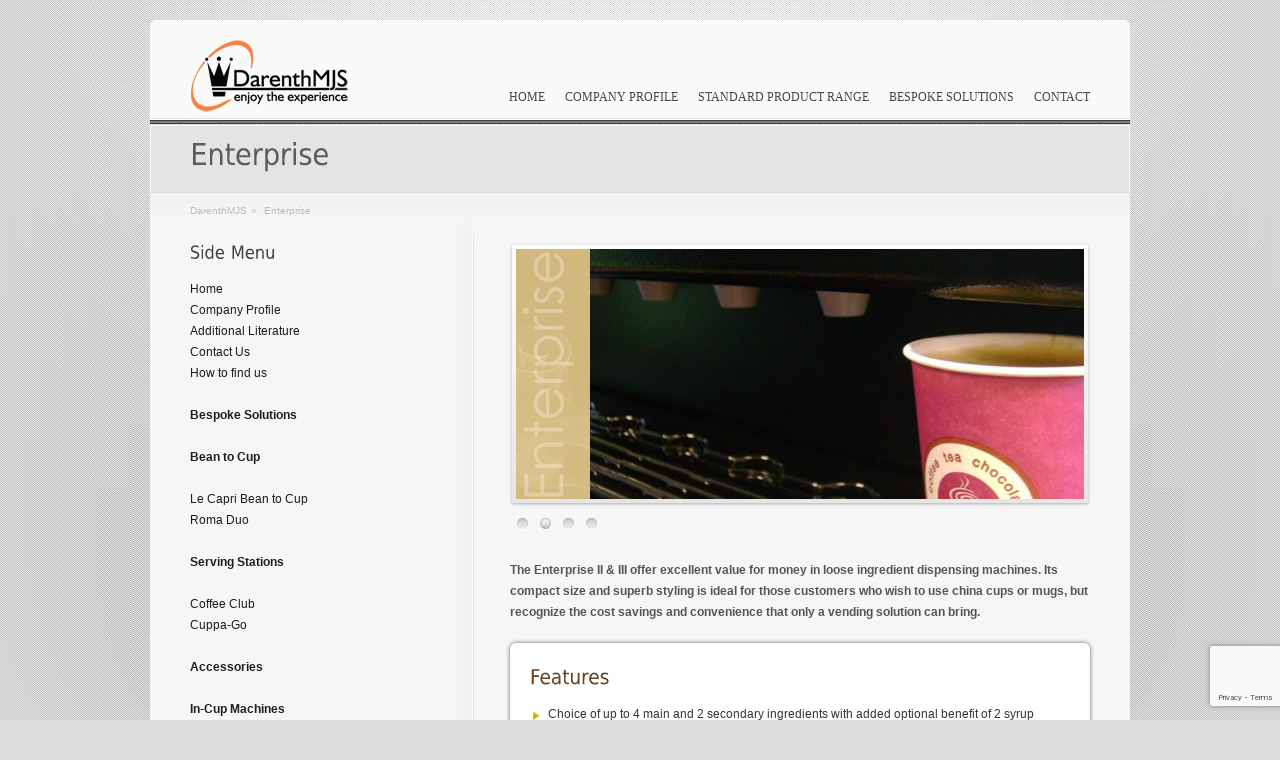

--- FILE ---
content_type: text/html; charset=UTF-8
request_url: https://www.darenthmjs.com/enterprise/
body_size: 12148
content:
<!DOCTYPE html>

<html lang="en-GB">
<head>
<title>DarenthMJS &raquo; Enterprise</title>
<meta charset="UTF-8" />
<meta http-equiv="X-UA-Compatible" content="IE=8" >

<link rel="alternate" type="application/rss+xml" title="RSS Feed" href="https://www.darenthmjs.com/feed/" />
<link rel="pingback" href="" />

<link rel="stylesheet" href="https://www.darenthmjs.com/wp-content/themes/gallant/style.css" type="text/css" />
<script>
	var mp3_path_player ='https://www.darenthmjs.com/wp-content/themes/gallant/swf_players/mp3-player.swf';
	var flv_path_player ='https://www.darenthmjs.com/wp-content/themes/gallant/swf_players/flowplayer-3.2.4.swf';
	var kls_tube_width ='500';			
	var kls_tube_height = '344';
	var kls_flv_width ='500';
	var kls_flv_height ='344';
	var path_to_top = 'https://www.darenthmjs.com/wp-content/themes/gallant/images/top.jpg';
</script>

<link href="https://www.darenthmjs.com/wp-content/themes/gallant/css/prettyphoto.css" rel="stylesheet" type="text/css" />
<!--[if IE]>
	<script src="http://html5shiv.googlecode.com/svn/trunk/html5.js"></script>
    <link href="https://www.darenthmjs.com/wp-content/themes/gallant/css/ie.css" rel="stylesheet" type="text/css">
<![endif]-->
<meta name='robots' content='max-image-preview:large' />
<link rel="alternate" type="application/rss+xml" title="DarenthMJS &raquo; Feed" href="https://www.darenthmjs.com/feed/" />
<link rel="alternate" type="application/rss+xml" title="DarenthMJS &raquo; Comments Feed" href="https://www.darenthmjs.com/comments/feed/" />
<link rel="alternate" type="application/rss+xml" title="DarenthMJS &raquo; Enterprise Comments Feed" href="https://www.darenthmjs.com/enterprise/feed/" />
<link rel="alternate" title="oEmbed (JSON)" type="application/json+oembed" href="https://www.darenthmjs.com/wp-json/oembed/1.0/embed?url=https%3A%2F%2Fwww.darenthmjs.com%2Fenterprise%2F" />
<link rel="alternate" title="oEmbed (XML)" type="text/xml+oembed" href="https://www.darenthmjs.com/wp-json/oembed/1.0/embed?url=https%3A%2F%2Fwww.darenthmjs.com%2Fenterprise%2F&#038;format=xml" />
<style id='wp-img-auto-sizes-contain-inline-css' type='text/css'>
img:is([sizes=auto i],[sizes^="auto," i]){contain-intrinsic-size:3000px 1500px}
/*# sourceURL=wp-img-auto-sizes-contain-inline-css */
</style>
<style id='wp-emoji-styles-inline-css' type='text/css'>

	img.wp-smiley, img.emoji {
		display: inline !important;
		border: none !important;
		box-shadow: none !important;
		height: 1em !important;
		width: 1em !important;
		margin: 0 0.07em !important;
		vertical-align: -0.1em !important;
		background: none !important;
		padding: 0 !important;
	}
/*# sourceURL=wp-emoji-styles-inline-css */
</style>
<style id='wp-block-library-inline-css' type='text/css'>
:root{--wp-block-synced-color:#7a00df;--wp-block-synced-color--rgb:122,0,223;--wp-bound-block-color:var(--wp-block-synced-color);--wp-editor-canvas-background:#ddd;--wp-admin-theme-color:#007cba;--wp-admin-theme-color--rgb:0,124,186;--wp-admin-theme-color-darker-10:#006ba1;--wp-admin-theme-color-darker-10--rgb:0,107,160.5;--wp-admin-theme-color-darker-20:#005a87;--wp-admin-theme-color-darker-20--rgb:0,90,135;--wp-admin-border-width-focus:2px}@media (min-resolution:192dpi){:root{--wp-admin-border-width-focus:1.5px}}.wp-element-button{cursor:pointer}:root .has-very-light-gray-background-color{background-color:#eee}:root .has-very-dark-gray-background-color{background-color:#313131}:root .has-very-light-gray-color{color:#eee}:root .has-very-dark-gray-color{color:#313131}:root .has-vivid-green-cyan-to-vivid-cyan-blue-gradient-background{background:linear-gradient(135deg,#00d084,#0693e3)}:root .has-purple-crush-gradient-background{background:linear-gradient(135deg,#34e2e4,#4721fb 50%,#ab1dfe)}:root .has-hazy-dawn-gradient-background{background:linear-gradient(135deg,#faaca8,#dad0ec)}:root .has-subdued-olive-gradient-background{background:linear-gradient(135deg,#fafae1,#67a671)}:root .has-atomic-cream-gradient-background{background:linear-gradient(135deg,#fdd79a,#004a59)}:root .has-nightshade-gradient-background{background:linear-gradient(135deg,#330968,#31cdcf)}:root .has-midnight-gradient-background{background:linear-gradient(135deg,#020381,#2874fc)}:root{--wp--preset--font-size--normal:16px;--wp--preset--font-size--huge:42px}.has-regular-font-size{font-size:1em}.has-larger-font-size{font-size:2.625em}.has-normal-font-size{font-size:var(--wp--preset--font-size--normal)}.has-huge-font-size{font-size:var(--wp--preset--font-size--huge)}.has-text-align-center{text-align:center}.has-text-align-left{text-align:left}.has-text-align-right{text-align:right}.has-fit-text{white-space:nowrap!important}#end-resizable-editor-section{display:none}.aligncenter{clear:both}.items-justified-left{justify-content:flex-start}.items-justified-center{justify-content:center}.items-justified-right{justify-content:flex-end}.items-justified-space-between{justify-content:space-between}.screen-reader-text{border:0;clip-path:inset(50%);height:1px;margin:-1px;overflow:hidden;padding:0;position:absolute;width:1px;word-wrap:normal!important}.screen-reader-text:focus{background-color:#ddd;clip-path:none;color:#444;display:block;font-size:1em;height:auto;left:5px;line-height:normal;padding:15px 23px 14px;text-decoration:none;top:5px;width:auto;z-index:100000}html :where(.has-border-color){border-style:solid}html :where([style*=border-top-color]){border-top-style:solid}html :where([style*=border-right-color]){border-right-style:solid}html :where([style*=border-bottom-color]){border-bottom-style:solid}html :where([style*=border-left-color]){border-left-style:solid}html :where([style*=border-width]){border-style:solid}html :where([style*=border-top-width]){border-top-style:solid}html :where([style*=border-right-width]){border-right-style:solid}html :where([style*=border-bottom-width]){border-bottom-style:solid}html :where([style*=border-left-width]){border-left-style:solid}html :where(img[class*=wp-image-]){height:auto;max-width:100%}:where(figure){margin:0 0 1em}html :where(.is-position-sticky){--wp-admin--admin-bar--position-offset:var(--wp-admin--admin-bar--height,0px)}@media screen and (max-width:600px){html :where(.is-position-sticky){--wp-admin--admin-bar--position-offset:0px}}

/*# sourceURL=wp-block-library-inline-css */
</style><style id='global-styles-inline-css' type='text/css'>
:root{--wp--preset--aspect-ratio--square: 1;--wp--preset--aspect-ratio--4-3: 4/3;--wp--preset--aspect-ratio--3-4: 3/4;--wp--preset--aspect-ratio--3-2: 3/2;--wp--preset--aspect-ratio--2-3: 2/3;--wp--preset--aspect-ratio--16-9: 16/9;--wp--preset--aspect-ratio--9-16: 9/16;--wp--preset--color--black: #000000;--wp--preset--color--cyan-bluish-gray: #abb8c3;--wp--preset--color--white: #ffffff;--wp--preset--color--pale-pink: #f78da7;--wp--preset--color--vivid-red: #cf2e2e;--wp--preset--color--luminous-vivid-orange: #ff6900;--wp--preset--color--luminous-vivid-amber: #fcb900;--wp--preset--color--light-green-cyan: #7bdcb5;--wp--preset--color--vivid-green-cyan: #00d084;--wp--preset--color--pale-cyan-blue: #8ed1fc;--wp--preset--color--vivid-cyan-blue: #0693e3;--wp--preset--color--vivid-purple: #9b51e0;--wp--preset--gradient--vivid-cyan-blue-to-vivid-purple: linear-gradient(135deg,rgb(6,147,227) 0%,rgb(155,81,224) 100%);--wp--preset--gradient--light-green-cyan-to-vivid-green-cyan: linear-gradient(135deg,rgb(122,220,180) 0%,rgb(0,208,130) 100%);--wp--preset--gradient--luminous-vivid-amber-to-luminous-vivid-orange: linear-gradient(135deg,rgb(252,185,0) 0%,rgb(255,105,0) 100%);--wp--preset--gradient--luminous-vivid-orange-to-vivid-red: linear-gradient(135deg,rgb(255,105,0) 0%,rgb(207,46,46) 100%);--wp--preset--gradient--very-light-gray-to-cyan-bluish-gray: linear-gradient(135deg,rgb(238,238,238) 0%,rgb(169,184,195) 100%);--wp--preset--gradient--cool-to-warm-spectrum: linear-gradient(135deg,rgb(74,234,220) 0%,rgb(151,120,209) 20%,rgb(207,42,186) 40%,rgb(238,44,130) 60%,rgb(251,105,98) 80%,rgb(254,248,76) 100%);--wp--preset--gradient--blush-light-purple: linear-gradient(135deg,rgb(255,206,236) 0%,rgb(152,150,240) 100%);--wp--preset--gradient--blush-bordeaux: linear-gradient(135deg,rgb(254,205,165) 0%,rgb(254,45,45) 50%,rgb(107,0,62) 100%);--wp--preset--gradient--luminous-dusk: linear-gradient(135deg,rgb(255,203,112) 0%,rgb(199,81,192) 50%,rgb(65,88,208) 100%);--wp--preset--gradient--pale-ocean: linear-gradient(135deg,rgb(255,245,203) 0%,rgb(182,227,212) 50%,rgb(51,167,181) 100%);--wp--preset--gradient--electric-grass: linear-gradient(135deg,rgb(202,248,128) 0%,rgb(113,206,126) 100%);--wp--preset--gradient--midnight: linear-gradient(135deg,rgb(2,3,129) 0%,rgb(40,116,252) 100%);--wp--preset--font-size--small: 13px;--wp--preset--font-size--medium: 20px;--wp--preset--font-size--large: 36px;--wp--preset--font-size--x-large: 42px;--wp--preset--spacing--20: 0.44rem;--wp--preset--spacing--30: 0.67rem;--wp--preset--spacing--40: 1rem;--wp--preset--spacing--50: 1.5rem;--wp--preset--spacing--60: 2.25rem;--wp--preset--spacing--70: 3.38rem;--wp--preset--spacing--80: 5.06rem;--wp--preset--shadow--natural: 6px 6px 9px rgba(0, 0, 0, 0.2);--wp--preset--shadow--deep: 12px 12px 50px rgba(0, 0, 0, 0.4);--wp--preset--shadow--sharp: 6px 6px 0px rgba(0, 0, 0, 0.2);--wp--preset--shadow--outlined: 6px 6px 0px -3px rgb(255, 255, 255), 6px 6px rgb(0, 0, 0);--wp--preset--shadow--crisp: 6px 6px 0px rgb(0, 0, 0);}:where(.is-layout-flex){gap: 0.5em;}:where(.is-layout-grid){gap: 0.5em;}body .is-layout-flex{display: flex;}.is-layout-flex{flex-wrap: wrap;align-items: center;}.is-layout-flex > :is(*, div){margin: 0;}body .is-layout-grid{display: grid;}.is-layout-grid > :is(*, div){margin: 0;}:where(.wp-block-columns.is-layout-flex){gap: 2em;}:where(.wp-block-columns.is-layout-grid){gap: 2em;}:where(.wp-block-post-template.is-layout-flex){gap: 1.25em;}:where(.wp-block-post-template.is-layout-grid){gap: 1.25em;}.has-black-color{color: var(--wp--preset--color--black) !important;}.has-cyan-bluish-gray-color{color: var(--wp--preset--color--cyan-bluish-gray) !important;}.has-white-color{color: var(--wp--preset--color--white) !important;}.has-pale-pink-color{color: var(--wp--preset--color--pale-pink) !important;}.has-vivid-red-color{color: var(--wp--preset--color--vivid-red) !important;}.has-luminous-vivid-orange-color{color: var(--wp--preset--color--luminous-vivid-orange) !important;}.has-luminous-vivid-amber-color{color: var(--wp--preset--color--luminous-vivid-amber) !important;}.has-light-green-cyan-color{color: var(--wp--preset--color--light-green-cyan) !important;}.has-vivid-green-cyan-color{color: var(--wp--preset--color--vivid-green-cyan) !important;}.has-pale-cyan-blue-color{color: var(--wp--preset--color--pale-cyan-blue) !important;}.has-vivid-cyan-blue-color{color: var(--wp--preset--color--vivid-cyan-blue) !important;}.has-vivid-purple-color{color: var(--wp--preset--color--vivid-purple) !important;}.has-black-background-color{background-color: var(--wp--preset--color--black) !important;}.has-cyan-bluish-gray-background-color{background-color: var(--wp--preset--color--cyan-bluish-gray) !important;}.has-white-background-color{background-color: var(--wp--preset--color--white) !important;}.has-pale-pink-background-color{background-color: var(--wp--preset--color--pale-pink) !important;}.has-vivid-red-background-color{background-color: var(--wp--preset--color--vivid-red) !important;}.has-luminous-vivid-orange-background-color{background-color: var(--wp--preset--color--luminous-vivid-orange) !important;}.has-luminous-vivid-amber-background-color{background-color: var(--wp--preset--color--luminous-vivid-amber) !important;}.has-light-green-cyan-background-color{background-color: var(--wp--preset--color--light-green-cyan) !important;}.has-vivid-green-cyan-background-color{background-color: var(--wp--preset--color--vivid-green-cyan) !important;}.has-pale-cyan-blue-background-color{background-color: var(--wp--preset--color--pale-cyan-blue) !important;}.has-vivid-cyan-blue-background-color{background-color: var(--wp--preset--color--vivid-cyan-blue) !important;}.has-vivid-purple-background-color{background-color: var(--wp--preset--color--vivid-purple) !important;}.has-black-border-color{border-color: var(--wp--preset--color--black) !important;}.has-cyan-bluish-gray-border-color{border-color: var(--wp--preset--color--cyan-bluish-gray) !important;}.has-white-border-color{border-color: var(--wp--preset--color--white) !important;}.has-pale-pink-border-color{border-color: var(--wp--preset--color--pale-pink) !important;}.has-vivid-red-border-color{border-color: var(--wp--preset--color--vivid-red) !important;}.has-luminous-vivid-orange-border-color{border-color: var(--wp--preset--color--luminous-vivid-orange) !important;}.has-luminous-vivid-amber-border-color{border-color: var(--wp--preset--color--luminous-vivid-amber) !important;}.has-light-green-cyan-border-color{border-color: var(--wp--preset--color--light-green-cyan) !important;}.has-vivid-green-cyan-border-color{border-color: var(--wp--preset--color--vivid-green-cyan) !important;}.has-pale-cyan-blue-border-color{border-color: var(--wp--preset--color--pale-cyan-blue) !important;}.has-vivid-cyan-blue-border-color{border-color: var(--wp--preset--color--vivid-cyan-blue) !important;}.has-vivid-purple-border-color{border-color: var(--wp--preset--color--vivid-purple) !important;}.has-vivid-cyan-blue-to-vivid-purple-gradient-background{background: var(--wp--preset--gradient--vivid-cyan-blue-to-vivid-purple) !important;}.has-light-green-cyan-to-vivid-green-cyan-gradient-background{background: var(--wp--preset--gradient--light-green-cyan-to-vivid-green-cyan) !important;}.has-luminous-vivid-amber-to-luminous-vivid-orange-gradient-background{background: var(--wp--preset--gradient--luminous-vivid-amber-to-luminous-vivid-orange) !important;}.has-luminous-vivid-orange-to-vivid-red-gradient-background{background: var(--wp--preset--gradient--luminous-vivid-orange-to-vivid-red) !important;}.has-very-light-gray-to-cyan-bluish-gray-gradient-background{background: var(--wp--preset--gradient--very-light-gray-to-cyan-bluish-gray) !important;}.has-cool-to-warm-spectrum-gradient-background{background: var(--wp--preset--gradient--cool-to-warm-spectrum) !important;}.has-blush-light-purple-gradient-background{background: var(--wp--preset--gradient--blush-light-purple) !important;}.has-blush-bordeaux-gradient-background{background: var(--wp--preset--gradient--blush-bordeaux) !important;}.has-luminous-dusk-gradient-background{background: var(--wp--preset--gradient--luminous-dusk) !important;}.has-pale-ocean-gradient-background{background: var(--wp--preset--gradient--pale-ocean) !important;}.has-electric-grass-gradient-background{background: var(--wp--preset--gradient--electric-grass) !important;}.has-midnight-gradient-background{background: var(--wp--preset--gradient--midnight) !important;}.has-small-font-size{font-size: var(--wp--preset--font-size--small) !important;}.has-medium-font-size{font-size: var(--wp--preset--font-size--medium) !important;}.has-large-font-size{font-size: var(--wp--preset--font-size--large) !important;}.has-x-large-font-size{font-size: var(--wp--preset--font-size--x-large) !important;}
/*# sourceURL=global-styles-inline-css */
</style>

<style id='classic-theme-styles-inline-css' type='text/css'>
/*! This file is auto-generated */
.wp-block-button__link{color:#fff;background-color:#32373c;border-radius:9999px;box-shadow:none;text-decoration:none;padding:calc(.667em + 2px) calc(1.333em + 2px);font-size:1.125em}.wp-block-file__button{background:#32373c;color:#fff;text-decoration:none}
/*# sourceURL=/wp-includes/css/classic-themes.min.css */
</style>
<link rel='stylesheet' id='contact-form-7-css' href='https://www.darenthmjs.com/wp-content/plugins/contact-form-7/includes/css/styles.css?ver=6.1.4' type='text/css' media='all' />
<link rel='stylesheet' id='email-subscribers-css' href='https://www.darenthmjs.com/wp-content/plugins/email-subscribers/lite/public/css/email-subscribers-public.css?ver=5.9.14' type='text/css' media='all' />
<link rel='stylesheet' id='gdpr-css' href='https://www.darenthmjs.com/wp-content/plugins/gdpr/dist/css/public.css?ver=2.1.2' type='text/css' media='all' />
<link rel='stylesheet' id='body-bg-css' href='https://www.darenthmjs.com/wp-content/themes/gallant/css/bg.css?ver=1.0' type='text/css' media='all' />
<link rel='stylesheet' id='tablepress-default-css' href='https://www.darenthmjs.com/wp-content/tablepress-combined.min.css?ver=50' type='text/css' media='all' />
<script type="text/javascript" src="https://www.darenthmjs.com/wp-includes/js/jquery/jquery.min.js?ver=3.7.1" id="jquery-core-js"></script>
<script type="text/javascript" src="https://www.darenthmjs.com/wp-includes/js/jquery/jquery-migrate.min.js?ver=3.4.1" id="jquery-migrate-js"></script>
<script type="text/javascript" id="gdpr-js-extra">
/* <![CDATA[ */
var GDPR = {"ajaxurl":"https://www.darenthmjs.com/wp-admin/admin-ajax.php","logouturl":"","i18n":{"aborting":"Aborting","logging_out":"You are being logged out.","continue":"Continue","cancel":"Cancel","ok":"OK","close_account":"Close your account?","close_account_warning":"Your account will be closed and all data will be permanently deleted and cannot be recovered. Are you sure?","are_you_sure":"Are you sure?","policy_disagree":"By disagreeing you will no longer have access to our site and will be logged out."},"is_user_logged_in":"","refresh":"1"};
//# sourceURL=gdpr-js-extra
/* ]]> */
</script>
<script type="text/javascript" src="https://www.darenthmjs.com/wp-content/plugins/gdpr/dist/js/public.js?ver=2.1.2" id="gdpr-js"></script>
<script type="text/javascript" src="https://www.darenthmjs.com/wp-content/themes/gallant/js/jquery.tools.min.js?ver=1.4.8" id="jquery-tools-js"></script>
<script type="text/javascript" src="https://www.darenthmjs.com/wp-content/themes/gallant/js/jquery.easing.1.3.js?ver=1.3" id="jquery-easing-js"></script>
<script type="text/javascript" src="https://www.darenthmjs.com/wp-content/themes/gallant/js/custom.js?ver=1.4.8" id="custom-js"></script>
<script type="text/javascript" src="https://www.darenthmjs.com/wp-content/themes/gallant/js/nivo.js?ver=2.4" id="nivo-js"></script>
<script type="text/javascript" src="https://www.darenthmjs.com/wp-content/themes/gallant/js/prettyphoto.js?ver=3.0" id="prettyphoto-js"></script>
<script type="text/javascript" src="https://www.darenthmjs.com/wp-content/themes/gallant/js/flowplayer-3.2.4.min.js?ver=1.4.8" id="flowplayer-js"></script>
<script type="text/javascript" src="https://www.darenthmjs.com/wp-content/themes/gallant/js/audio-player.js?ver=1.4.8" id="audio-player-js"></script>
<script type="text/javascript" src="https://www.darenthmjs.com/wp-content/themes/gallant/js/scroll-top.js?ver=1.4.8" id="scroll-top-js"></script>
<script type="text/javascript" src="https://www.darenthmjs.com/wp-content/themes/gallant/js/cufon-yui.js?ver=1.4.8" id="cufon-yui-js"></script>
<script type="text/javascript" src="https://www.darenthmjs.com/wp-content/themes/gallant/js/cufon/dejavu_sans_condensed.font.js?ver=1.4.8" id="cufon-font-js"></script>
<script type="text/javascript" src="https://www.darenthmjs.com/wp-content/themes/gallant/js/script.js?ver=3.0.2" id="lof-script-js"></script>
<link rel="https://api.w.org/" href="https://www.darenthmjs.com/wp-json/" /><link rel="alternate" title="JSON" type="application/json" href="https://www.darenthmjs.com/wp-json/wp/v2/pages/113" /><link rel="EditURI" type="application/rsd+xml" title="RSD" href="https://www.darenthmjs.com/xmlrpc.php?rsd" />
<meta name="generator" content="WordPress 6.9" />
<link rel="canonical" href="https://www.darenthmjs.com/enterprise/" />
<link rel='shortlink' href='https://www.darenthmjs.com/?p=113' />
<link rel="shortcut icon" href="https://www.darenthmjs.com/wp-content/uploads/2015/11/favacon.jpg" />
<style type='text/css'>
</style><script>  
     Cufon.replace('#text-blurb',{color: '-linear-gradient(#dfdfdf, #474747)'});
	 Cufon.replace('.call-to-action-btn,h1,h2,h3,h4,h5,h6,.btn.large,.btn,.heading');
	 Cufon.replace('.dropcap2',{color: '-linear-gradient(#a0a2a2, #585959)'});
	 Cufon.replace('.dropcap2.red',{color: '-linear-gradient(#d76363, #850202)'});
	 Cufon.replace('.dropcap2.blue',{color: '-linear-gradient(#b6d0e4, #03405d)'});
	 Cufon.replace('.dropcap2.green',{color: '-linear-gradient(#5ab772, #035517)'});
	 Cufon.replace('.dropcap2.orange',{color: '-linear-gradient(#eeb00a, #a65f00)'});
</script>
<style type='text/css'>
body { background-color: #d8d8d8 !important; }; 
</style><!-- 
			Plugin: Super Simple Google Analytics 
	Plugin URL: Super Simple Google Analytics


	-->

<script type="text/javascript">
	  var _gaq = _gaq || [];
	  _gaq.push(['_setAccount', 'UA-29855564-1']);
	  _gaq.push(['_trackPageview']);
	
	  (function() {
		var ga = document.createElement('script'); ga.type = 'text/javascript'; ga.async = true;
		ga.src = ('https:' == document.location.protocol ? 'https://ssl' : 'http://www') + '.google-analytics.com/ga.js';
		var s = document.getElementsByTagName('script')[0]; s.parentNode.insertBefore(ga, s);
	  })();
	</script><meta http-equiv="X-UA-Compatible" content="IE=9"/></head>
<body class="wp-singular page-template-default page page-id-113 custom-background wp-theme-gallant light_gray_t11">
<!--MAIN WRAPPER-->
<div id="main-wrapper">
  <!--HEADER-->
  <header id="header">
    <!--LOGO-->
    <div id="logo-holder"> 
    
    <a href="https://www.darenthmjs.com">
           	<img src="https://www.darenthmjs.com/wp-content/uploads/2016/01/DMJS-LOGO-FINAL-for-web-3.png" alt="DarenthMJS" />
        
    </a>
    
    </div>
    <!--//END OF LOGO-->
    <div id="right-head">
      <!--HEADER SOCIALS BUTTONS-->
      <div id="socials-buttons">
        <ul class="top-soc-btns">
        
                    
                    
                    
        </ul>
      </div>
      <!--//END OF HEADER SOCIALS BUTTONS-->
      <!--MAIN NAVIGATION-->
      <nav id="main-nav" class="menu-main-menu-container"><ul id="menu-main-menu" class="menu"><li id="menu-item-4124" class="menu-item menu-item-type-post_type menu-item-object-page menu-item-home menu-item-has-children menu-item-4124"><a href="https://www.darenthmjs.com/">Home</a>
<ul class="sub-menu">
	<li id="menu-item-2149" class="menu-item menu-item-type-post_type menu-item-object-page menu-item-2149"><a href="https://www.darenthmjs.com/cutting-edge-design/">Cutting Edge Design</a></li>
	<li id="menu-item-2148" class="menu-item menu-item-type-post_type menu-item-object-page menu-item-2148"><a href="https://www.darenthmjs.com/world-class-service/">World Class Service</a></li>
	<li id="menu-item-2147" class="menu-item menu-item-type-post_type menu-item-object-page menu-item-2147"><a href="https://www.darenthmjs.com/product-videos/">Product Videos</a></li>
	<li id="menu-item-2150" class="menu-item menu-item-type-post_type menu-item-object-page menu-item-2150"><a href="https://www.darenthmjs.com/product-brochures/">Product Brochures</a></li>
	<li id="menu-item-1287" class="menu-item menu-item-type-post_type menu-item-object-page menu-item-1287"><a href="https://www.darenthmjs.com/environmental-policy/">Environmental Policy</a></li>
	<li id="menu-item-1859" class="menu-item menu-item-type-post_type menu-item-object-page menu-item-1859"><a href="https://www.darenthmjs.com/newsletter-subscription/">Newsletter Subscription</a></li>
</ul>
</li>
<li id="menu-item-15" class="menu-item menu-item-type-post_type menu-item-object-page menu-item-15"><a href="https://www.darenthmjs.com/about-us/">Company Profile</a></li>
<li id="menu-item-1173" class="menu-item menu-item-type-post_type menu-item-object-page current-menu-ancestor current_page_ancestor menu-item-has-children menu-item-1173"><a href="https://www.darenthmjs.com/product-range/">Standard Product Range</a>
<ul class="sub-menu">
	<li id="menu-item-2752" class="menu-item menu-item-type-custom menu-item-object-custom menu-item-2752"><a href="https://www.darenthmjs.com/product-range/">All Products</a></li>
	<li id="menu-item-1374" class="menu-item menu-item-type-custom menu-item-object-custom menu-item-has-children menu-item-1374"><a href="https://www.darenthmjs.com/folio-categories/bean-to-cup/">Bean to Cup</a>
	<ul class="sub-menu">
		<li id="menu-item-4471" class="menu-item menu-item-type-post_type menu-item-object-page menu-item-4471"><a href="https://www.darenthmjs.com/le-capri-bean-cup/">Le Capri Bean to Cup</a></li>
		<li id="menu-item-3918" class="menu-item menu-item-type-post_type menu-item-object-page menu-item-3918"><a href="https://www.darenthmjs.com/roma-duo/">Roma Duo</a></li>
	</ul>
</li>
	<li id="menu-item-3700" class="menu-item menu-item-type-post_type menu-item-object-page menu-item-has-children menu-item-3700"><a href="https://www.darenthmjs.com/cuppa-go/">Serving Stations</a>
	<ul class="sub-menu">
		<li id="menu-item-4164" class="menu-item menu-item-type-post_type menu-item-object-page menu-item-4164"><a href="https://www.darenthmjs.com/coffee-club/">Coffee Club</a></li>
		<li id="menu-item-4165" class="menu-item menu-item-type-post_type menu-item-object-page menu-item-4165"><a href="https://www.darenthmjs.com/cuppa-go/">Cuppa-Go</a></li>
	</ul>
</li>
	<li id="menu-item-4017" class="menu-item menu-item-type-post_type menu-item-object-page menu-item-4017"><a href="https://www.darenthmjs.com/accessories/">Accessories</a></li>
	<li id="menu-item-1376" class="menu-item menu-item-type-custom menu-item-object-custom menu-item-has-children menu-item-1376"><a href="https://www.darenthmjs.com/folio-categories/in-cup-machines/">In-Cup Machines</a>
	<ul class="sub-menu">
		<li id="menu-item-3581" class="menu-item menu-item-type-post_type menu-item-object-page menu-item-3581"><a href="https://www.darenthmjs.com/classic-2/">Classic</a></li>
		<li id="menu-item-3660" class="menu-item menu-item-type-post_type menu-item-object-page menu-item-3660"><a href="https://www.darenthmjs.com/professional/">Professional</a></li>
		<li id="menu-item-3665" class="menu-item menu-item-type-post_type menu-item-object-page menu-item-3665"><a href="https://www.darenthmjs.com/elite/">Elite</a></li>
		<li id="menu-item-3684" class="menu-item menu-item-type-post_type menu-item-object-page menu-item-3684"><a href="https://www.darenthmjs.com/style/">Style</a></li>
		<li id="menu-item-3538" class="menu-item menu-item-type-post_type menu-item-object-page menu-item-3538"><a href="https://www.darenthmjs.com/vogue/">Vogue</a></li>
		<li id="menu-item-61" class="menu-item menu-item-type-post_type menu-item-object-page menu-item-61"><a href="https://www.darenthmjs.com/mini-carousel/">Mini Carousel</a></li>
		<li id="menu-item-64" class="menu-item menu-item-type-post_type menu-item-object-page menu-item-64"><a href="https://www.darenthmjs.com/carousel/">Carousel</a></li>
		<li id="menu-item-82" class="menu-item menu-item-type-post_type menu-item-object-page menu-item-82"><a href="https://www.darenthmjs.com/refresh-1400/">Refresh 1400</a></li>
	</ul>
</li>
	<li id="menu-item-1375" class="menu-item menu-item-type-custom menu-item-object-custom menu-item-has-children menu-item-1375"><a href="https://www.darenthmjs.com/folio-categories/speciality-beverage-machines/">Speciality Drinks Machines</a>
	<ul class="sub-menu">
		<li id="menu-item-4504" class="menu-item menu-item-type-post_type menu-item-object-page menu-item-4504"><a href="https://www.darenthmjs.com/le-capri-instant/">Le Capri Instant</a></li>
		<li id="menu-item-45" class="menu-item menu-item-type-post_type menu-item-object-page menu-item-45"><a href="https://www.darenthmjs.com/vienna/">Vienna</a></li>
		<li id="menu-item-49" class="menu-item menu-item-type-post_type menu-item-object-page menu-item-49"><a href="https://www.darenthmjs.com/sienna/">Sienna</a></li>
		<li id="menu-item-55" class="menu-item menu-item-type-post_type menu-item-object-page menu-item-55"><a href="https://www.darenthmjs.com/venetian/">Venetian</a></li>
		<li id="menu-item-58" class="menu-item menu-item-type-post_type menu-item-object-page menu-item-58"><a href="https://www.darenthmjs.com/milano/">Milano</a></li>
	</ul>
</li>
	<li id="menu-item-1373" class="menu-item menu-item-type-custom menu-item-object-custom menu-item-has-children menu-item-1373"><a href="https://www.darenthmjs.com/folio-categories/snack-machines/">Snacks, Bottles &#038; Cans</a>
	<ul class="sub-menu">
		<li id="menu-item-3880" class="menu-item menu-item-type-post_type menu-item-object-page menu-item-3880"><a href="https://www.darenthmjs.com/snackbreak-slim/">SnackBreak Slim</a></li>
		<li id="menu-item-92" class="menu-item menu-item-type-post_type menu-item-object-page menu-item-92"><a href="https://www.darenthmjs.com/snackbreak-mini/">SnackBreak Mini</a></li>
		<li id="menu-item-88" class="menu-item menu-item-type-post_type menu-item-object-page menu-item-88"><a href="https://www.darenthmjs.com/snackbreak/">SnackBreak</a></li>
		<li id="menu-item-618" class="menu-item menu-item-type-post_type menu-item-object-page menu-item-618"><a href="https://www.darenthmjs.com/snackbreak-ultima/">SnackBreak Ultima</a></li>
	</ul>
</li>
	<li id="menu-item-1377" class="menu-item menu-item-type-custom menu-item-object-custom menu-item-has-children menu-item-1377"><a href="https://www.darenthmjs.com/folio-categories/water/">Water &#038; Cold Drink Dispensers</a>
	<ul class="sub-menu">
		<li id="menu-item-1217" class="menu-item menu-item-type-post_type menu-item-object-page menu-item-1217"><a href="https://www.darenthmjs.com/icebreak/">IceBreak</a></li>
		<li id="menu-item-1174" class="menu-item menu-item-type-post_type menu-item-object-page menu-item-1174"><a href="https://www.darenthmjs.com/chillout/">Chillout</a></li>
		<li id="menu-item-1175" class="menu-item menu-item-type-post_type menu-item-object-page menu-item-1175"><a href="https://www.darenthmjs.com/waterboy/">WaterBoy</a></li>
		<li id="menu-item-1176" class="menu-item menu-item-type-post_type menu-item-object-page menu-item-1176"><a href="https://www.darenthmjs.com/iceberg/">IceBerg</a></li>
	</ul>
</li>
	<li id="menu-item-1181" class="menu-item menu-item-type-post_type menu-item-object-page menu-item-has-children menu-item-1181"><a href="https://www.darenthmjs.com/cashless-payment-system/">Cashless Payment Systems</a>
	<ul class="sub-menu">
		<li id="menu-item-1183" class="menu-item menu-item-type-post_type menu-item-object-page menu-item-1183"><a href="https://www.darenthmjs.com/i-key-system/">I-Key System</a></li>
		<li id="menu-item-1182" class="menu-item menu-item-type-post_type menu-item-object-page menu-item-1182"><a href="https://www.darenthmjs.com/i-key-recharger/">I-Key Recharger</a></li>
	</ul>
</li>
	<li id="menu-item-2035" class="menu-item menu-item-type-post_type menu-item-object-page menu-item-2035"><a href="https://www.darenthmjs.com/total-refreshment-solutions/">Total Refreshment Solutions</a></li>
	<li id="menu-item-2137" class="menu-item menu-item-type-post_type menu-item-object-page menu-item-2137"><a href="https://www.darenthmjs.com/pumped-water-systems/">Pumped Water Systems</a></li>
	<li id="menu-item-1186" class="menu-item menu-item-type-post_type menu-item-object-page menu-item-1186"><a href="https://www.darenthmjs.com/additional-literature/">Additional Literature</a></li>
	<li id="menu-item-1378" class="menu-item menu-item-type-custom menu-item-object-custom current-menu-ancestor current-menu-parent menu-item-has-children menu-item-1378"><a href="https://www.darenthmjs.com/folio-categories/dispenser-machines/">Dispenser Machines</a>
	<ul class="sub-menu">
		<li id="menu-item-1178" class="menu-item menu-item-type-post_type menu-item-object-page menu-item-1178"><a href="https://www.darenthmjs.com/olympian-iii/">Olympian III</a></li>
		<li id="menu-item-1179" class="menu-item menu-item-type-post_type menu-item-object-page current-menu-item page_item page-item-113 current_page_item menu-item-1179"><a href="https://www.darenthmjs.com/enterprise/" aria-current="page">Enterprise</a></li>
		<li id="menu-item-1180" class="menu-item menu-item-type-post_type menu-item-object-page menu-item-1180"><a href="https://www.darenthmjs.com/seville/">Seville</a></li>
	</ul>
</li>
</ul>
</li>
<li id="menu-item-1187" class="menu-item menu-item-type-post_type menu-item-object-page menu-item-1187"><a href="https://www.darenthmjs.com/bespoke-solutions/">Bespoke Solutions</a></li>
<li id="menu-item-3316" class="menu-item menu-item-type-post_type menu-item-object-page menu-item-has-children menu-item-3316"><a href="https://www.darenthmjs.com/contact-3/">Contact</a>
<ul class="sub-menu">
	<li id="menu-item-2763" class="menu-item menu-item-type-custom menu-item-object-custom menu-item-2763"><a href="https://www.darenthmjs.com/contact/">Send us a message</a></li>
	<li id="menu-item-1185" class="menu-item menu-item-type-post_type menu-item-object-page menu-item-1185"><a href="https://www.darenthmjs.com/how-to-find-us/">How To Find Us</a></li>
	<li id="menu-item-4137" class="menu-item menu-item-type-post_type menu-item-object-page menu-item-4137"><a href="https://www.darenthmjs.com/terms-conditions-2/">Terms and Conditions</a></li>
	<li id="menu-item-4367" class="menu-item menu-item-type-post_type menu-item-object-page menu-item-4367"><a href="https://www.darenthmjs.com/privacy-policy-2/">Privacy Policy</a></li>
</ul>
</li>
</ul></nav>      <!--//END OF MAIN NAVIGATION-->
    </div>
  </header>
  <!--//END OF HEADER-->
  
<!--CATEGORY TITLE-->
<div id="category_title">
 <h1>  Enterprise</h1>
</div>
<!--//END OF CATEGORY TITLE-->

<!--BACKGROUND WRAPPER-->
<div id="background-wrapper">

<!--BREADCRUMBS-->
<div id="breadcrumbs">
	<a href="https://www.darenthmjs.com">DarenthMJS</a><span class="dividerarrow">&raquo;</span> <span class="current_crumb">Enterprise</span>        
</div>
<!--//END OF THE BREADCRUMBS-->


<!--WRAPPER-->
<div class="left_sidebar" id="wrapper">
  <!--CONTENT WRAP-->
  <div id="content_wrap">
    <!--CONTENT INNER-->
    <div id="content_inner">
      <!--CONTENT-->
      <div id="content">
        <div id="post_container">

        

          <!--POST-->
          <div class="post">
          
            
             
            
            <div id="nivo-container">
<div class="nivoSlider" style="width:568px; height:250px;"><img decoding="async" src="https://www.darenthmjs.com/wp-content/themes/gallant/thumb.php?src=/product_page_slider_images/Enterprise/enterprise_01.jpg&#038;w=568&#038;h=250&#038;zc=1" /><img decoding="async" src="https://www.darenthmjs.com/wp-content/themes/gallant/thumb.php?src=/product_page_slider_images/Enterprise/enterprise_02.jpg&#038;w=568&#038;h=250&#038;zc=1" /><img decoding="async" src="https://www.darenthmjs.com/wp-content/themes/gallant/thumb.php?src=/product_page_slider_images/Enterprise/enterprise_03.jpg&#038;w=568&#038;h=250&#038;zc=1" /><img decoding="async" src="https://www.darenthmjs.com/wp-content/themes/gallant/thumb.php?src=/product_page_slider_images/Enterprise/enterprise_04.jpg&#038;w=568&#038;h=250&#038;zc=1" /></div>
</div>
<p><script>
		jQuery.noConflict();		
		jQuery(document).ready( function(){	
		jQuery('.nivoSlider').nivoSlider({
		effect:'random',
		directionNav:false		
			})	
		});
</script></p>
<p><strong>The Enterprise II &amp; III offer excellent value for money in loose ingredient dispensing machines. Its compact size and superb styling is ideal for those customers who wish to use china cups or mugs, but recognize the cost savings and convenience that only a vending solution can bring.</strong></p>
<div class="info_box ">
<h3><span style="color: #664128;">Features</span></h3>
<ul class="list yellow arrow">
<li>Choice of up to 4 main and 2 secondary ingredients with added optional benefit of 2 syrup based cold drinks</li>
<li>Incredibly user-friendly push button drinks selection system</li>
<li>Electronically controlled internal sugar dispenser available for either pre-packed bottles or refillable jar</li>
<li>Ingredient volumes individually adjustable for each selection</li>
</ul>
</div>
<p><img fetchpriority="high" decoding="async" class="size-full wp-image-2911 alignnone" title="enterprise" src="https://www.darenthmjs.com/wp-content/uploads/2011/03/enterprise1.jpg" alt="" width="580" height="288" srcset="https://www.darenthmjs.com/wp-content/uploads/2011/03/enterprise1.jpg 580w, https://www.darenthmjs.com/wp-content/uploads/2011/03/enterprise1-300x148.jpg 300w" sizes="(max-width: 580px) 100vw, 580px" /></p>
<h4 class="trigger"><a href="#">Enterprise Specifications</a></h4>
<div class="toggle_container">
<div class="block">
<table id="tablepress-26" class="tablepress tablepress-id-26 tbody-has-connected-cells">
<tbody>
<tr class="row-1">
<td class="column-1">
<h4>Capacity</h4>
<p>Selections</p>
<p>Syrups</p>
<p>Plastic cup dispenser (73mm)</p>
<p>Ingredients</td>
<td class="column-2">
<h4></h4>
<p>
4 main ingredients, plus 2 secondary</p>
<p>2 optional syrup based drinks</p>
<p>150 cups total</p>
<p>
Pre-packed bottles (1 Litre) or refillable jars (1.1 litres)</td>
</tr>
<tr class="row-2">
<td class="column-1">
<h4>Dimensions</h4>
<p>Machine</p>
<p>Machine &amp; Cabinet</p>
</td>
<td class="column-2">
<h4></h4>
<p>
640mm (w) x 660mm (h) x 363mm (d)</p>
<p>640mm (w) x 1570mm (h) x 550mm (d)</p>
</td>
</tr>
<tr class="row-3">
<td class="column-1">
<h4>Weight</h4>
<p>Machine</p>
<p>Machine with chiller</p>
</td>
<td class="column-2">
<h4></h4>
<p>
44 Kg</p>
<p>55 Kg</p>
</td>
</tr>
<tr class="row-4">
<td class="column-1">
<h4>Power</h4>
<p>
Operating Voltage</p>
<p>Maximum power consumption</p>
<p>Power Cable</p>
<p>
</td>
<td class="column-2">
<h4></h4>
<p>
220-240 V, 50 Hz, single phase</p>
<p>2.5KW (13A fuse)</p>
<p>
1.7 metre mains lead
</td>
</tr>
<tr class="row-5">
<td class="column-1">
<h4>Water</h4>
<p>Water Source</p>
<p>Water Pressure </td>
<td class="column-2">
<h4></h4>
<p>
Hand filled or connected to a mains water supply<br />
Mains water connection via 3/4” BSP fitting (connection hose available)</p>
<p>Mains water pressure 1.5 &#8211; 10 bar (0.15 Mpa &#8211; 1 Mpa)</td>
</tr>
<tr class="row-6">
<td colspan="2" class="column-1">
<h4>Payment Systems</h4>
<p>Available as either free vend machine, or with full electronic coin mechanism which accepts all coins and token</p>
<p>Adjustable vend price from 1p-99p</p>
<p>Free vend override switch
</td>
</tr>
<tr class="row-7">
<td colspan="2" class="column-1">
<h4>Options</h4>
<p>Matching base cabinet providing large and convenient storage space and converting machine to floor standing</p>
<p>Refrigeration module to operate between 3°C and 6°C</p>
<p>Water pump for superior drink mixing (highly recommended)</p>
<p>Side mounted In-Cup Leaf Tea dispenser</p>
<p>High quality water filtration system for optimum drink quality</p>
<p>Compatible with a wide range of DarenthMJS slave machines to offer a complete refreshment solution</p>
<p>
</td>
</tr>
</tbody>
</table>
<p><!-- #tablepress-26 from cache --></div>
</div>
<p><a href="https://www.darenthmjs.com/additional_literature/Enterprise.pdf" target="_blank"><img decoding="async" class="alignnone size-full wp-image-3087" title="enterprise_pdf_datasheet_link" src="https://www.darenthmjs.com/wp-content/uploads/2011/03/enterprise_pdf_datasheet_link.png" alt="" width="580" height="75" srcset="https://www.darenthmjs.com/wp-content/uploads/2011/03/enterprise_pdf_datasheet_link.png 580w, https://www.darenthmjs.com/wp-content/uploads/2011/03/enterprise_pdf_datasheet_link-300x38.png 300w" sizes="(max-width: 580px) 100vw, 580px" /></a></p>
            
                         
          </div>
          <!--//END OF THE POST-->
          
 
 
   
          

         
        </div>
        

      </div>
      <!--//END OF CONTENT-->

<!--SIDEBAR-->
<div id="sidebar">
	<ul>

    <li id="text-8" class="widget widget_text"><h3>Side Menu</h3>			<div class="textwidget"><a href="https://www.darenthmjs.com">Home</a><br>
<a href="https://www.darenthmjs.com/about-us">Company Profile</a><br>
<a href="https://www.darenthmjs.com/additional-literature">Additional Literature</a><br>
<a href="https://www.darenthmjs.com/contact">Contact Us</a><br>
<a href="https://www.darenthmjs.com/contact-us/how-to-find-us/">How to find us</a><br><br>

<a href="https://www.darenthmjs.com/bespoke-solutions"><strong>Bespoke Solutions</strong></a><br><br>

<a href="https://www.darenthmjs.com/folio-categories/bean-to-cup/"><strong>Bean to Cup</strong></a><br><br>

<a href="https://www.darenthmjs.com/le-capri-bean-cup/">Le Capri Bean to Cup</a><br>

<a href="https://www.darenthmjs.com/roma-duo">Roma Duo</a><br><br>

<a href="https://www.darenthmjs.com/folio-categories/serving-stations/"><strong>Serving Stations</strong></a><br><br>

<a href="https://www.darenthmjs.com/Coffee Club/">Coffee Club</a><br>
<a href="https://www.darenthmjs.com/Cuppa-Go/">Cuppa-Go</a><br><br>

<a href="https://www.darenthmjs.com/accessories"><strong>Accessories</strong></a><br><br>

<a href="https://www.darenthmjs.com/folio-categories/in-cup-machines/"><strong>In-Cup Machines</strong></a><br><br>

<a href="https://www.darenthmjs.com/classic-2">Classic</a><br>
<a href="https://www.darenthmjs.com/professional/">Professional</a><br>
<a href="https://www.darenthmjs.com/elite/">Elite</a><br>
<a href="https://www.darenthmjs.com/style">Style</a><br>
<a href="https://www.darenthmjs.com/vogue/">Vogue</a><br>
<a href="https://www.darenthmjs.com/mini-carousel">Mini Carousel</a><br>
<a href="https://www.darenthmjs.com/carousel">Carousel</a><br>
<a href="https://www.darenthmjs.com/refresh-1400">Refresh 1400</a><br><br>



<a href="https://www.darenthmjs.com/folio-categories/speciality-beverage-machines/"><strong>Speciality Beverage Machines</strong></a><br><br>

<a href="https://www.darenthmjs.com/le-capri-instant/">Le Capri Instant</a><br>
<a href="https://www.darenthmjs.com/vienna">Vienna</a><br>
<a href="https://www.darenthmjs.com/sienna">Sienna</a><br>
<a href="https://www.darenthmjs.com/venetian">Venetian</a><br>
<a href="https://www.darenthmjs.com/milano">Milano</a><br><br>

<a href="https://www.darenthmjs.com/folio-categories/snack-machines/"><strong>Snack, Bottle & Can Machines</strong></a><br><br>

<a href="https://www.darenthmjs.com/snackbreak-slim">SnackBreak Slim</a><br>
<a href="https://www.darenthmjs.com/snackbreak-mini">SnackBreak Mini</a><br>
<a href="https://www.darenthmjs.com/snackbreak">SnackBreak</a><br>
<a href="https://www.darenthmjs.com/snackbreak-ultima">SnackBreak Ultima</a><br><br>


<a href="https://www.darenthmjs.com/folio-categories/water/"><strong>Water & Cold Drink Dispensers</strong></a><br><br>

<a href="https://www.darenthmjs.com/icebreak">IceBreak</a><br>
<a href="https://www.darenthmjs.com/chillout">Chillout</a><br>
<a href="https://www.darenthmjs.com/waterboy">WaterBoy</a><br>
<a href="https://www.darenthmjs.com/iceberg">IceBerg</a><br><br>


<a href="https://www.darenthmjs.com/cashless-payment-system"><strong>Cashless Payment Systems</strong></a><br><br>

<a href="https://www.darenthmjs.com/i-key-system">I-Key System</a><br>
<a href="https://www.darenthmjs.com/i-key-recharger">I-Key Recharger</a><br><br>

<a href="https://www.darenthmjs.com/total-refreshment-solutions"><strong>Total Refreshment Solutions</strong></a><br><br>

<a href="https://www.darenthmjs.com/pumped-water-systems"><strong>Pumped Water Systems</strong></a><br><br>

<a href="https://www.darenthmjs.com/folio-categories/dispenser-machines/"><strong>Dispenser Machines</strong></a><br><br>

<a href="https://www.darenthmjs.com/olympian-iii">Olympian III</a><br>
<a href="https://www.darenthmjs.com/enterprise">Enterprise</a><br>
<a href="https://www.darenthmjs.com/seville">Seville</a><br><br>
</div>
		</li>
    	



	</ul>
</div>
<!--//END OF SIDEBAR-->
      
      
    </div>
    <!--//END CONTENT INNER-->
  </div>
  <!--//END CONTENT WRAP-->
</div>
<!--//END OF WRAPPER-->

</div>
<!--//END OF BACKGROUND WRAPPER-->


  
  <!--FOOTER-->
  <footer id="footer">
    <!--FOOTER WIDGET CONTENT-->
    <div id="footer-widgets-section">
<div id="text-2" class="footer_widget widget_text">			<div class="textwidget"><p>© 2016 DarenthMJS Ltd</p></div>
		</div><!-- end module -->    
    </div>
    <!--//END OF THE FOOTER WIDGET CONTENT-->
    <div id="copyrights">
    	
                <span></span>
   
    </div>
  </footer>
  <!--//END OF THE FOOTER-->
</div>
<!--//END OF MAIN WRAPPER-->
<script type="speculationrules">
{"prefetch":[{"source":"document","where":{"and":[{"href_matches":"/*"},{"not":{"href_matches":["/wp-*.php","/wp-admin/*","/wp-content/uploads/*","/wp-content/*","/wp-content/plugins/*","/wp-content/themes/gallant/*","/*\\?(.+)"]}},{"not":{"selector_matches":"a[rel~=\"nofollow\"]"}},{"not":{"selector_matches":".no-prefetch, .no-prefetch a"}}]},"eagerness":"conservative"}]}
</script>
<div class="gdpr gdpr-overlay"></div>
<div class="gdpr gdpr-general-confirmation">
	<div class="gdpr-wrapper">
		<header>
			<div class="gdpr-box-title">
				<h3></h3>
				<span class="gdpr-close"></span>
			</div>
		</header>
		<div class="gdpr-content">
			<p></p>
		</div>
		<footer>
			<button class="gdpr-ok" data-callback="closeNotification">OK</button>
		</footer>
	</div>
</div>
<script>
jQuery.noConflict();
jQuery(document).ready(function(){
	jQuery("a[rel^='prettyPhoto']").prettyPhoto({theme:'facebook'});	
	});
</script>


<script type="text/javascript" src="https://www.darenthmjs.com/wp-includes/js/dist/hooks.min.js?ver=dd5603f07f9220ed27f1" id="wp-hooks-js"></script>
<script type="text/javascript" src="https://www.darenthmjs.com/wp-includes/js/dist/i18n.min.js?ver=c26c3dc7bed366793375" id="wp-i18n-js"></script>
<script type="text/javascript" id="wp-i18n-js-after">
/* <![CDATA[ */
wp.i18n.setLocaleData( { 'text direction\u0004ltr': [ 'ltr' ] } );
//# sourceURL=wp-i18n-js-after
/* ]]> */
</script>
<script type="text/javascript" src="https://www.darenthmjs.com/wp-content/plugins/contact-form-7/includes/swv/js/index.js?ver=6.1.4" id="swv-js"></script>
<script type="text/javascript" id="contact-form-7-js-before">
/* <![CDATA[ */
var wpcf7 = {
    "api": {
        "root": "https:\/\/www.darenthmjs.com\/wp-json\/",
        "namespace": "contact-form-7\/v1"
    }
};
//# sourceURL=contact-form-7-js-before
/* ]]> */
</script>
<script type="text/javascript" src="https://www.darenthmjs.com/wp-content/plugins/contact-form-7/includes/js/index.js?ver=6.1.4" id="contact-form-7-js"></script>
<script type="text/javascript" id="email-subscribers-js-extra">
/* <![CDATA[ */
var es_data = {"messages":{"es_empty_email_notice":"Please enter email address","es_rate_limit_notice":"You need to wait for some time before subscribing again","es_single_optin_success_message":"Successfully Subscribed.","es_email_exists_notice":"Email Address already exists!","es_unexpected_error_notice":"Oops.. Unexpected error occurred.","es_invalid_email_notice":"Invalid email address","es_try_later_notice":"Please try after some time"},"es_ajax_url":"https://www.darenthmjs.com/wp-admin/admin-ajax.php"};
//# sourceURL=email-subscribers-js-extra
/* ]]> */
</script>
<script type="text/javascript" src="https://www.darenthmjs.com/wp-content/plugins/email-subscribers/lite/public/js/email-subscribers-public.js?ver=5.9.14" id="email-subscribers-js"></script>
<script type="text/javascript" id="qppr_frontend_scripts-js-extra">
/* <![CDATA[ */
var qpprFrontData = {"linkData":[],"siteURL":"https://www.darenthmjs.com","siteURLq":"https://www.darenthmjs.com"};
//# sourceURL=qppr_frontend_scripts-js-extra
/* ]]> */
</script>
<script type="text/javascript" src="https://www.darenthmjs.com/wp-content/plugins/quick-pagepost-redirect-plugin/js/qppr_frontend_script.min.js?ver=5.2.3" id="qppr_frontend_scripts-js"></script>
<script type="text/javascript" src="https://www.darenthmjs.com/wp-includes/js/comment-reply.min.js?ver=6.9" id="comment-reply-js" async="async" data-wp-strategy="async" fetchpriority="low"></script>
<script type="text/javascript" src="https://www.google.com/recaptcha/api.js?render=6LfVYLYUAAAAAACjNYxyaEBmE7GPfWv-HHwmf66q&amp;ver=3.0" id="google-recaptcha-js"></script>
<script type="text/javascript" src="https://www.darenthmjs.com/wp-includes/js/dist/vendor/wp-polyfill.min.js?ver=3.15.0" id="wp-polyfill-js"></script>
<script type="text/javascript" id="wpcf7-recaptcha-js-before">
/* <![CDATA[ */
var wpcf7_recaptcha = {
    "sitekey": "6LfVYLYUAAAAAACjNYxyaEBmE7GPfWv-HHwmf66q",
    "actions": {
        "homepage": "homepage",
        "contactform": "contactform"
    }
};
//# sourceURL=wpcf7-recaptcha-js-before
/* ]]> */
</script>
<script type="text/javascript" src="https://www.darenthmjs.com/wp-content/plugins/contact-form-7/modules/recaptcha/index.js?ver=6.1.4" id="wpcf7-recaptcha-js"></script>
<script id="wp-emoji-settings" type="application/json">
{"baseUrl":"https://s.w.org/images/core/emoji/17.0.2/72x72/","ext":".png","svgUrl":"https://s.w.org/images/core/emoji/17.0.2/svg/","svgExt":".svg","source":{"concatemoji":"https://www.darenthmjs.com/wp-includes/js/wp-emoji-release.min.js?ver=6.9"}}
</script>
<script type="module">
/* <![CDATA[ */
/*! This file is auto-generated */
const a=JSON.parse(document.getElementById("wp-emoji-settings").textContent),o=(window._wpemojiSettings=a,"wpEmojiSettingsSupports"),s=["flag","emoji"];function i(e){try{var t={supportTests:e,timestamp:(new Date).valueOf()};sessionStorage.setItem(o,JSON.stringify(t))}catch(e){}}function c(e,t,n){e.clearRect(0,0,e.canvas.width,e.canvas.height),e.fillText(t,0,0);t=new Uint32Array(e.getImageData(0,0,e.canvas.width,e.canvas.height).data);e.clearRect(0,0,e.canvas.width,e.canvas.height),e.fillText(n,0,0);const a=new Uint32Array(e.getImageData(0,0,e.canvas.width,e.canvas.height).data);return t.every((e,t)=>e===a[t])}function p(e,t){e.clearRect(0,0,e.canvas.width,e.canvas.height),e.fillText(t,0,0);var n=e.getImageData(16,16,1,1);for(let e=0;e<n.data.length;e++)if(0!==n.data[e])return!1;return!0}function u(e,t,n,a){switch(t){case"flag":return n(e,"\ud83c\udff3\ufe0f\u200d\u26a7\ufe0f","\ud83c\udff3\ufe0f\u200b\u26a7\ufe0f")?!1:!n(e,"\ud83c\udde8\ud83c\uddf6","\ud83c\udde8\u200b\ud83c\uddf6")&&!n(e,"\ud83c\udff4\udb40\udc67\udb40\udc62\udb40\udc65\udb40\udc6e\udb40\udc67\udb40\udc7f","\ud83c\udff4\u200b\udb40\udc67\u200b\udb40\udc62\u200b\udb40\udc65\u200b\udb40\udc6e\u200b\udb40\udc67\u200b\udb40\udc7f");case"emoji":return!a(e,"\ud83e\u1fac8")}return!1}function f(e,t,n,a){let r;const o=(r="undefined"!=typeof WorkerGlobalScope&&self instanceof WorkerGlobalScope?new OffscreenCanvas(300,150):document.createElement("canvas")).getContext("2d",{willReadFrequently:!0}),s=(o.textBaseline="top",o.font="600 32px Arial",{});return e.forEach(e=>{s[e]=t(o,e,n,a)}),s}function r(e){var t=document.createElement("script");t.src=e,t.defer=!0,document.head.appendChild(t)}a.supports={everything:!0,everythingExceptFlag:!0},new Promise(t=>{let n=function(){try{var e=JSON.parse(sessionStorage.getItem(o));if("object"==typeof e&&"number"==typeof e.timestamp&&(new Date).valueOf()<e.timestamp+604800&&"object"==typeof e.supportTests)return e.supportTests}catch(e){}return null}();if(!n){if("undefined"!=typeof Worker&&"undefined"!=typeof OffscreenCanvas&&"undefined"!=typeof URL&&URL.createObjectURL&&"undefined"!=typeof Blob)try{var e="postMessage("+f.toString()+"("+[JSON.stringify(s),u.toString(),c.toString(),p.toString()].join(",")+"));",a=new Blob([e],{type:"text/javascript"});const r=new Worker(URL.createObjectURL(a),{name:"wpTestEmojiSupports"});return void(r.onmessage=e=>{i(n=e.data),r.terminate(),t(n)})}catch(e){}i(n=f(s,u,c,p))}t(n)}).then(e=>{for(const n in e)a.supports[n]=e[n],a.supports.everything=a.supports.everything&&a.supports[n],"flag"!==n&&(a.supports.everythingExceptFlag=a.supports.everythingExceptFlag&&a.supports[n]);var t;a.supports.everythingExceptFlag=a.supports.everythingExceptFlag&&!a.supports.flag,a.supports.everything||((t=a.source||{}).concatemoji?r(t.concatemoji):t.wpemoji&&t.twemoji&&(r(t.twemoji),r(t.wpemoji)))});
//# sourceURL=https://www.darenthmjs.com/wp-includes/js/wp-emoji-loader.min.js
/* ]]> */
</script>
</body>
</html>

--- FILE ---
content_type: text/html; charset=utf-8
request_url: https://www.google.com/recaptcha/api2/anchor?ar=1&k=6LfVYLYUAAAAAACjNYxyaEBmE7GPfWv-HHwmf66q&co=aHR0cHM6Ly93d3cuZGFyZW50aG1qcy5jb206NDQz&hl=en&v=PoyoqOPhxBO7pBk68S4YbpHZ&size=invisible&anchor-ms=20000&execute-ms=30000&cb=3k87u2huqp68
body_size: 48975
content:
<!DOCTYPE HTML><html dir="ltr" lang="en"><head><meta http-equiv="Content-Type" content="text/html; charset=UTF-8">
<meta http-equiv="X-UA-Compatible" content="IE=edge">
<title>reCAPTCHA</title>
<style type="text/css">
/* cyrillic-ext */
@font-face {
  font-family: 'Roboto';
  font-style: normal;
  font-weight: 400;
  font-stretch: 100%;
  src: url(//fonts.gstatic.com/s/roboto/v48/KFO7CnqEu92Fr1ME7kSn66aGLdTylUAMa3GUBHMdazTgWw.woff2) format('woff2');
  unicode-range: U+0460-052F, U+1C80-1C8A, U+20B4, U+2DE0-2DFF, U+A640-A69F, U+FE2E-FE2F;
}
/* cyrillic */
@font-face {
  font-family: 'Roboto';
  font-style: normal;
  font-weight: 400;
  font-stretch: 100%;
  src: url(//fonts.gstatic.com/s/roboto/v48/KFO7CnqEu92Fr1ME7kSn66aGLdTylUAMa3iUBHMdazTgWw.woff2) format('woff2');
  unicode-range: U+0301, U+0400-045F, U+0490-0491, U+04B0-04B1, U+2116;
}
/* greek-ext */
@font-face {
  font-family: 'Roboto';
  font-style: normal;
  font-weight: 400;
  font-stretch: 100%;
  src: url(//fonts.gstatic.com/s/roboto/v48/KFO7CnqEu92Fr1ME7kSn66aGLdTylUAMa3CUBHMdazTgWw.woff2) format('woff2');
  unicode-range: U+1F00-1FFF;
}
/* greek */
@font-face {
  font-family: 'Roboto';
  font-style: normal;
  font-weight: 400;
  font-stretch: 100%;
  src: url(//fonts.gstatic.com/s/roboto/v48/KFO7CnqEu92Fr1ME7kSn66aGLdTylUAMa3-UBHMdazTgWw.woff2) format('woff2');
  unicode-range: U+0370-0377, U+037A-037F, U+0384-038A, U+038C, U+038E-03A1, U+03A3-03FF;
}
/* math */
@font-face {
  font-family: 'Roboto';
  font-style: normal;
  font-weight: 400;
  font-stretch: 100%;
  src: url(//fonts.gstatic.com/s/roboto/v48/KFO7CnqEu92Fr1ME7kSn66aGLdTylUAMawCUBHMdazTgWw.woff2) format('woff2');
  unicode-range: U+0302-0303, U+0305, U+0307-0308, U+0310, U+0312, U+0315, U+031A, U+0326-0327, U+032C, U+032F-0330, U+0332-0333, U+0338, U+033A, U+0346, U+034D, U+0391-03A1, U+03A3-03A9, U+03B1-03C9, U+03D1, U+03D5-03D6, U+03F0-03F1, U+03F4-03F5, U+2016-2017, U+2034-2038, U+203C, U+2040, U+2043, U+2047, U+2050, U+2057, U+205F, U+2070-2071, U+2074-208E, U+2090-209C, U+20D0-20DC, U+20E1, U+20E5-20EF, U+2100-2112, U+2114-2115, U+2117-2121, U+2123-214F, U+2190, U+2192, U+2194-21AE, U+21B0-21E5, U+21F1-21F2, U+21F4-2211, U+2213-2214, U+2216-22FF, U+2308-230B, U+2310, U+2319, U+231C-2321, U+2336-237A, U+237C, U+2395, U+239B-23B7, U+23D0, U+23DC-23E1, U+2474-2475, U+25AF, U+25B3, U+25B7, U+25BD, U+25C1, U+25CA, U+25CC, U+25FB, U+266D-266F, U+27C0-27FF, U+2900-2AFF, U+2B0E-2B11, U+2B30-2B4C, U+2BFE, U+3030, U+FF5B, U+FF5D, U+1D400-1D7FF, U+1EE00-1EEFF;
}
/* symbols */
@font-face {
  font-family: 'Roboto';
  font-style: normal;
  font-weight: 400;
  font-stretch: 100%;
  src: url(//fonts.gstatic.com/s/roboto/v48/KFO7CnqEu92Fr1ME7kSn66aGLdTylUAMaxKUBHMdazTgWw.woff2) format('woff2');
  unicode-range: U+0001-000C, U+000E-001F, U+007F-009F, U+20DD-20E0, U+20E2-20E4, U+2150-218F, U+2190, U+2192, U+2194-2199, U+21AF, U+21E6-21F0, U+21F3, U+2218-2219, U+2299, U+22C4-22C6, U+2300-243F, U+2440-244A, U+2460-24FF, U+25A0-27BF, U+2800-28FF, U+2921-2922, U+2981, U+29BF, U+29EB, U+2B00-2BFF, U+4DC0-4DFF, U+FFF9-FFFB, U+10140-1018E, U+10190-1019C, U+101A0, U+101D0-101FD, U+102E0-102FB, U+10E60-10E7E, U+1D2C0-1D2D3, U+1D2E0-1D37F, U+1F000-1F0FF, U+1F100-1F1AD, U+1F1E6-1F1FF, U+1F30D-1F30F, U+1F315, U+1F31C, U+1F31E, U+1F320-1F32C, U+1F336, U+1F378, U+1F37D, U+1F382, U+1F393-1F39F, U+1F3A7-1F3A8, U+1F3AC-1F3AF, U+1F3C2, U+1F3C4-1F3C6, U+1F3CA-1F3CE, U+1F3D4-1F3E0, U+1F3ED, U+1F3F1-1F3F3, U+1F3F5-1F3F7, U+1F408, U+1F415, U+1F41F, U+1F426, U+1F43F, U+1F441-1F442, U+1F444, U+1F446-1F449, U+1F44C-1F44E, U+1F453, U+1F46A, U+1F47D, U+1F4A3, U+1F4B0, U+1F4B3, U+1F4B9, U+1F4BB, U+1F4BF, U+1F4C8-1F4CB, U+1F4D6, U+1F4DA, U+1F4DF, U+1F4E3-1F4E6, U+1F4EA-1F4ED, U+1F4F7, U+1F4F9-1F4FB, U+1F4FD-1F4FE, U+1F503, U+1F507-1F50B, U+1F50D, U+1F512-1F513, U+1F53E-1F54A, U+1F54F-1F5FA, U+1F610, U+1F650-1F67F, U+1F687, U+1F68D, U+1F691, U+1F694, U+1F698, U+1F6AD, U+1F6B2, U+1F6B9-1F6BA, U+1F6BC, U+1F6C6-1F6CF, U+1F6D3-1F6D7, U+1F6E0-1F6EA, U+1F6F0-1F6F3, U+1F6F7-1F6FC, U+1F700-1F7FF, U+1F800-1F80B, U+1F810-1F847, U+1F850-1F859, U+1F860-1F887, U+1F890-1F8AD, U+1F8B0-1F8BB, U+1F8C0-1F8C1, U+1F900-1F90B, U+1F93B, U+1F946, U+1F984, U+1F996, U+1F9E9, U+1FA00-1FA6F, U+1FA70-1FA7C, U+1FA80-1FA89, U+1FA8F-1FAC6, U+1FACE-1FADC, U+1FADF-1FAE9, U+1FAF0-1FAF8, U+1FB00-1FBFF;
}
/* vietnamese */
@font-face {
  font-family: 'Roboto';
  font-style: normal;
  font-weight: 400;
  font-stretch: 100%;
  src: url(//fonts.gstatic.com/s/roboto/v48/KFO7CnqEu92Fr1ME7kSn66aGLdTylUAMa3OUBHMdazTgWw.woff2) format('woff2');
  unicode-range: U+0102-0103, U+0110-0111, U+0128-0129, U+0168-0169, U+01A0-01A1, U+01AF-01B0, U+0300-0301, U+0303-0304, U+0308-0309, U+0323, U+0329, U+1EA0-1EF9, U+20AB;
}
/* latin-ext */
@font-face {
  font-family: 'Roboto';
  font-style: normal;
  font-weight: 400;
  font-stretch: 100%;
  src: url(//fonts.gstatic.com/s/roboto/v48/KFO7CnqEu92Fr1ME7kSn66aGLdTylUAMa3KUBHMdazTgWw.woff2) format('woff2');
  unicode-range: U+0100-02BA, U+02BD-02C5, U+02C7-02CC, U+02CE-02D7, U+02DD-02FF, U+0304, U+0308, U+0329, U+1D00-1DBF, U+1E00-1E9F, U+1EF2-1EFF, U+2020, U+20A0-20AB, U+20AD-20C0, U+2113, U+2C60-2C7F, U+A720-A7FF;
}
/* latin */
@font-face {
  font-family: 'Roboto';
  font-style: normal;
  font-weight: 400;
  font-stretch: 100%;
  src: url(//fonts.gstatic.com/s/roboto/v48/KFO7CnqEu92Fr1ME7kSn66aGLdTylUAMa3yUBHMdazQ.woff2) format('woff2');
  unicode-range: U+0000-00FF, U+0131, U+0152-0153, U+02BB-02BC, U+02C6, U+02DA, U+02DC, U+0304, U+0308, U+0329, U+2000-206F, U+20AC, U+2122, U+2191, U+2193, U+2212, U+2215, U+FEFF, U+FFFD;
}
/* cyrillic-ext */
@font-face {
  font-family: 'Roboto';
  font-style: normal;
  font-weight: 500;
  font-stretch: 100%;
  src: url(//fonts.gstatic.com/s/roboto/v48/KFO7CnqEu92Fr1ME7kSn66aGLdTylUAMa3GUBHMdazTgWw.woff2) format('woff2');
  unicode-range: U+0460-052F, U+1C80-1C8A, U+20B4, U+2DE0-2DFF, U+A640-A69F, U+FE2E-FE2F;
}
/* cyrillic */
@font-face {
  font-family: 'Roboto';
  font-style: normal;
  font-weight: 500;
  font-stretch: 100%;
  src: url(//fonts.gstatic.com/s/roboto/v48/KFO7CnqEu92Fr1ME7kSn66aGLdTylUAMa3iUBHMdazTgWw.woff2) format('woff2');
  unicode-range: U+0301, U+0400-045F, U+0490-0491, U+04B0-04B1, U+2116;
}
/* greek-ext */
@font-face {
  font-family: 'Roboto';
  font-style: normal;
  font-weight: 500;
  font-stretch: 100%;
  src: url(//fonts.gstatic.com/s/roboto/v48/KFO7CnqEu92Fr1ME7kSn66aGLdTylUAMa3CUBHMdazTgWw.woff2) format('woff2');
  unicode-range: U+1F00-1FFF;
}
/* greek */
@font-face {
  font-family: 'Roboto';
  font-style: normal;
  font-weight: 500;
  font-stretch: 100%;
  src: url(//fonts.gstatic.com/s/roboto/v48/KFO7CnqEu92Fr1ME7kSn66aGLdTylUAMa3-UBHMdazTgWw.woff2) format('woff2');
  unicode-range: U+0370-0377, U+037A-037F, U+0384-038A, U+038C, U+038E-03A1, U+03A3-03FF;
}
/* math */
@font-face {
  font-family: 'Roboto';
  font-style: normal;
  font-weight: 500;
  font-stretch: 100%;
  src: url(//fonts.gstatic.com/s/roboto/v48/KFO7CnqEu92Fr1ME7kSn66aGLdTylUAMawCUBHMdazTgWw.woff2) format('woff2');
  unicode-range: U+0302-0303, U+0305, U+0307-0308, U+0310, U+0312, U+0315, U+031A, U+0326-0327, U+032C, U+032F-0330, U+0332-0333, U+0338, U+033A, U+0346, U+034D, U+0391-03A1, U+03A3-03A9, U+03B1-03C9, U+03D1, U+03D5-03D6, U+03F0-03F1, U+03F4-03F5, U+2016-2017, U+2034-2038, U+203C, U+2040, U+2043, U+2047, U+2050, U+2057, U+205F, U+2070-2071, U+2074-208E, U+2090-209C, U+20D0-20DC, U+20E1, U+20E5-20EF, U+2100-2112, U+2114-2115, U+2117-2121, U+2123-214F, U+2190, U+2192, U+2194-21AE, U+21B0-21E5, U+21F1-21F2, U+21F4-2211, U+2213-2214, U+2216-22FF, U+2308-230B, U+2310, U+2319, U+231C-2321, U+2336-237A, U+237C, U+2395, U+239B-23B7, U+23D0, U+23DC-23E1, U+2474-2475, U+25AF, U+25B3, U+25B7, U+25BD, U+25C1, U+25CA, U+25CC, U+25FB, U+266D-266F, U+27C0-27FF, U+2900-2AFF, U+2B0E-2B11, U+2B30-2B4C, U+2BFE, U+3030, U+FF5B, U+FF5D, U+1D400-1D7FF, U+1EE00-1EEFF;
}
/* symbols */
@font-face {
  font-family: 'Roboto';
  font-style: normal;
  font-weight: 500;
  font-stretch: 100%;
  src: url(//fonts.gstatic.com/s/roboto/v48/KFO7CnqEu92Fr1ME7kSn66aGLdTylUAMaxKUBHMdazTgWw.woff2) format('woff2');
  unicode-range: U+0001-000C, U+000E-001F, U+007F-009F, U+20DD-20E0, U+20E2-20E4, U+2150-218F, U+2190, U+2192, U+2194-2199, U+21AF, U+21E6-21F0, U+21F3, U+2218-2219, U+2299, U+22C4-22C6, U+2300-243F, U+2440-244A, U+2460-24FF, U+25A0-27BF, U+2800-28FF, U+2921-2922, U+2981, U+29BF, U+29EB, U+2B00-2BFF, U+4DC0-4DFF, U+FFF9-FFFB, U+10140-1018E, U+10190-1019C, U+101A0, U+101D0-101FD, U+102E0-102FB, U+10E60-10E7E, U+1D2C0-1D2D3, U+1D2E0-1D37F, U+1F000-1F0FF, U+1F100-1F1AD, U+1F1E6-1F1FF, U+1F30D-1F30F, U+1F315, U+1F31C, U+1F31E, U+1F320-1F32C, U+1F336, U+1F378, U+1F37D, U+1F382, U+1F393-1F39F, U+1F3A7-1F3A8, U+1F3AC-1F3AF, U+1F3C2, U+1F3C4-1F3C6, U+1F3CA-1F3CE, U+1F3D4-1F3E0, U+1F3ED, U+1F3F1-1F3F3, U+1F3F5-1F3F7, U+1F408, U+1F415, U+1F41F, U+1F426, U+1F43F, U+1F441-1F442, U+1F444, U+1F446-1F449, U+1F44C-1F44E, U+1F453, U+1F46A, U+1F47D, U+1F4A3, U+1F4B0, U+1F4B3, U+1F4B9, U+1F4BB, U+1F4BF, U+1F4C8-1F4CB, U+1F4D6, U+1F4DA, U+1F4DF, U+1F4E3-1F4E6, U+1F4EA-1F4ED, U+1F4F7, U+1F4F9-1F4FB, U+1F4FD-1F4FE, U+1F503, U+1F507-1F50B, U+1F50D, U+1F512-1F513, U+1F53E-1F54A, U+1F54F-1F5FA, U+1F610, U+1F650-1F67F, U+1F687, U+1F68D, U+1F691, U+1F694, U+1F698, U+1F6AD, U+1F6B2, U+1F6B9-1F6BA, U+1F6BC, U+1F6C6-1F6CF, U+1F6D3-1F6D7, U+1F6E0-1F6EA, U+1F6F0-1F6F3, U+1F6F7-1F6FC, U+1F700-1F7FF, U+1F800-1F80B, U+1F810-1F847, U+1F850-1F859, U+1F860-1F887, U+1F890-1F8AD, U+1F8B0-1F8BB, U+1F8C0-1F8C1, U+1F900-1F90B, U+1F93B, U+1F946, U+1F984, U+1F996, U+1F9E9, U+1FA00-1FA6F, U+1FA70-1FA7C, U+1FA80-1FA89, U+1FA8F-1FAC6, U+1FACE-1FADC, U+1FADF-1FAE9, U+1FAF0-1FAF8, U+1FB00-1FBFF;
}
/* vietnamese */
@font-face {
  font-family: 'Roboto';
  font-style: normal;
  font-weight: 500;
  font-stretch: 100%;
  src: url(//fonts.gstatic.com/s/roboto/v48/KFO7CnqEu92Fr1ME7kSn66aGLdTylUAMa3OUBHMdazTgWw.woff2) format('woff2');
  unicode-range: U+0102-0103, U+0110-0111, U+0128-0129, U+0168-0169, U+01A0-01A1, U+01AF-01B0, U+0300-0301, U+0303-0304, U+0308-0309, U+0323, U+0329, U+1EA0-1EF9, U+20AB;
}
/* latin-ext */
@font-face {
  font-family: 'Roboto';
  font-style: normal;
  font-weight: 500;
  font-stretch: 100%;
  src: url(//fonts.gstatic.com/s/roboto/v48/KFO7CnqEu92Fr1ME7kSn66aGLdTylUAMa3KUBHMdazTgWw.woff2) format('woff2');
  unicode-range: U+0100-02BA, U+02BD-02C5, U+02C7-02CC, U+02CE-02D7, U+02DD-02FF, U+0304, U+0308, U+0329, U+1D00-1DBF, U+1E00-1E9F, U+1EF2-1EFF, U+2020, U+20A0-20AB, U+20AD-20C0, U+2113, U+2C60-2C7F, U+A720-A7FF;
}
/* latin */
@font-face {
  font-family: 'Roboto';
  font-style: normal;
  font-weight: 500;
  font-stretch: 100%;
  src: url(//fonts.gstatic.com/s/roboto/v48/KFO7CnqEu92Fr1ME7kSn66aGLdTylUAMa3yUBHMdazQ.woff2) format('woff2');
  unicode-range: U+0000-00FF, U+0131, U+0152-0153, U+02BB-02BC, U+02C6, U+02DA, U+02DC, U+0304, U+0308, U+0329, U+2000-206F, U+20AC, U+2122, U+2191, U+2193, U+2212, U+2215, U+FEFF, U+FFFD;
}
/* cyrillic-ext */
@font-face {
  font-family: 'Roboto';
  font-style: normal;
  font-weight: 900;
  font-stretch: 100%;
  src: url(//fonts.gstatic.com/s/roboto/v48/KFO7CnqEu92Fr1ME7kSn66aGLdTylUAMa3GUBHMdazTgWw.woff2) format('woff2');
  unicode-range: U+0460-052F, U+1C80-1C8A, U+20B4, U+2DE0-2DFF, U+A640-A69F, U+FE2E-FE2F;
}
/* cyrillic */
@font-face {
  font-family: 'Roboto';
  font-style: normal;
  font-weight: 900;
  font-stretch: 100%;
  src: url(//fonts.gstatic.com/s/roboto/v48/KFO7CnqEu92Fr1ME7kSn66aGLdTylUAMa3iUBHMdazTgWw.woff2) format('woff2');
  unicode-range: U+0301, U+0400-045F, U+0490-0491, U+04B0-04B1, U+2116;
}
/* greek-ext */
@font-face {
  font-family: 'Roboto';
  font-style: normal;
  font-weight: 900;
  font-stretch: 100%;
  src: url(//fonts.gstatic.com/s/roboto/v48/KFO7CnqEu92Fr1ME7kSn66aGLdTylUAMa3CUBHMdazTgWw.woff2) format('woff2');
  unicode-range: U+1F00-1FFF;
}
/* greek */
@font-face {
  font-family: 'Roboto';
  font-style: normal;
  font-weight: 900;
  font-stretch: 100%;
  src: url(//fonts.gstatic.com/s/roboto/v48/KFO7CnqEu92Fr1ME7kSn66aGLdTylUAMa3-UBHMdazTgWw.woff2) format('woff2');
  unicode-range: U+0370-0377, U+037A-037F, U+0384-038A, U+038C, U+038E-03A1, U+03A3-03FF;
}
/* math */
@font-face {
  font-family: 'Roboto';
  font-style: normal;
  font-weight: 900;
  font-stretch: 100%;
  src: url(//fonts.gstatic.com/s/roboto/v48/KFO7CnqEu92Fr1ME7kSn66aGLdTylUAMawCUBHMdazTgWw.woff2) format('woff2');
  unicode-range: U+0302-0303, U+0305, U+0307-0308, U+0310, U+0312, U+0315, U+031A, U+0326-0327, U+032C, U+032F-0330, U+0332-0333, U+0338, U+033A, U+0346, U+034D, U+0391-03A1, U+03A3-03A9, U+03B1-03C9, U+03D1, U+03D5-03D6, U+03F0-03F1, U+03F4-03F5, U+2016-2017, U+2034-2038, U+203C, U+2040, U+2043, U+2047, U+2050, U+2057, U+205F, U+2070-2071, U+2074-208E, U+2090-209C, U+20D0-20DC, U+20E1, U+20E5-20EF, U+2100-2112, U+2114-2115, U+2117-2121, U+2123-214F, U+2190, U+2192, U+2194-21AE, U+21B0-21E5, U+21F1-21F2, U+21F4-2211, U+2213-2214, U+2216-22FF, U+2308-230B, U+2310, U+2319, U+231C-2321, U+2336-237A, U+237C, U+2395, U+239B-23B7, U+23D0, U+23DC-23E1, U+2474-2475, U+25AF, U+25B3, U+25B7, U+25BD, U+25C1, U+25CA, U+25CC, U+25FB, U+266D-266F, U+27C0-27FF, U+2900-2AFF, U+2B0E-2B11, U+2B30-2B4C, U+2BFE, U+3030, U+FF5B, U+FF5D, U+1D400-1D7FF, U+1EE00-1EEFF;
}
/* symbols */
@font-face {
  font-family: 'Roboto';
  font-style: normal;
  font-weight: 900;
  font-stretch: 100%;
  src: url(//fonts.gstatic.com/s/roboto/v48/KFO7CnqEu92Fr1ME7kSn66aGLdTylUAMaxKUBHMdazTgWw.woff2) format('woff2');
  unicode-range: U+0001-000C, U+000E-001F, U+007F-009F, U+20DD-20E0, U+20E2-20E4, U+2150-218F, U+2190, U+2192, U+2194-2199, U+21AF, U+21E6-21F0, U+21F3, U+2218-2219, U+2299, U+22C4-22C6, U+2300-243F, U+2440-244A, U+2460-24FF, U+25A0-27BF, U+2800-28FF, U+2921-2922, U+2981, U+29BF, U+29EB, U+2B00-2BFF, U+4DC0-4DFF, U+FFF9-FFFB, U+10140-1018E, U+10190-1019C, U+101A0, U+101D0-101FD, U+102E0-102FB, U+10E60-10E7E, U+1D2C0-1D2D3, U+1D2E0-1D37F, U+1F000-1F0FF, U+1F100-1F1AD, U+1F1E6-1F1FF, U+1F30D-1F30F, U+1F315, U+1F31C, U+1F31E, U+1F320-1F32C, U+1F336, U+1F378, U+1F37D, U+1F382, U+1F393-1F39F, U+1F3A7-1F3A8, U+1F3AC-1F3AF, U+1F3C2, U+1F3C4-1F3C6, U+1F3CA-1F3CE, U+1F3D4-1F3E0, U+1F3ED, U+1F3F1-1F3F3, U+1F3F5-1F3F7, U+1F408, U+1F415, U+1F41F, U+1F426, U+1F43F, U+1F441-1F442, U+1F444, U+1F446-1F449, U+1F44C-1F44E, U+1F453, U+1F46A, U+1F47D, U+1F4A3, U+1F4B0, U+1F4B3, U+1F4B9, U+1F4BB, U+1F4BF, U+1F4C8-1F4CB, U+1F4D6, U+1F4DA, U+1F4DF, U+1F4E3-1F4E6, U+1F4EA-1F4ED, U+1F4F7, U+1F4F9-1F4FB, U+1F4FD-1F4FE, U+1F503, U+1F507-1F50B, U+1F50D, U+1F512-1F513, U+1F53E-1F54A, U+1F54F-1F5FA, U+1F610, U+1F650-1F67F, U+1F687, U+1F68D, U+1F691, U+1F694, U+1F698, U+1F6AD, U+1F6B2, U+1F6B9-1F6BA, U+1F6BC, U+1F6C6-1F6CF, U+1F6D3-1F6D7, U+1F6E0-1F6EA, U+1F6F0-1F6F3, U+1F6F7-1F6FC, U+1F700-1F7FF, U+1F800-1F80B, U+1F810-1F847, U+1F850-1F859, U+1F860-1F887, U+1F890-1F8AD, U+1F8B0-1F8BB, U+1F8C0-1F8C1, U+1F900-1F90B, U+1F93B, U+1F946, U+1F984, U+1F996, U+1F9E9, U+1FA00-1FA6F, U+1FA70-1FA7C, U+1FA80-1FA89, U+1FA8F-1FAC6, U+1FACE-1FADC, U+1FADF-1FAE9, U+1FAF0-1FAF8, U+1FB00-1FBFF;
}
/* vietnamese */
@font-face {
  font-family: 'Roboto';
  font-style: normal;
  font-weight: 900;
  font-stretch: 100%;
  src: url(//fonts.gstatic.com/s/roboto/v48/KFO7CnqEu92Fr1ME7kSn66aGLdTylUAMa3OUBHMdazTgWw.woff2) format('woff2');
  unicode-range: U+0102-0103, U+0110-0111, U+0128-0129, U+0168-0169, U+01A0-01A1, U+01AF-01B0, U+0300-0301, U+0303-0304, U+0308-0309, U+0323, U+0329, U+1EA0-1EF9, U+20AB;
}
/* latin-ext */
@font-face {
  font-family: 'Roboto';
  font-style: normal;
  font-weight: 900;
  font-stretch: 100%;
  src: url(//fonts.gstatic.com/s/roboto/v48/KFO7CnqEu92Fr1ME7kSn66aGLdTylUAMa3KUBHMdazTgWw.woff2) format('woff2');
  unicode-range: U+0100-02BA, U+02BD-02C5, U+02C7-02CC, U+02CE-02D7, U+02DD-02FF, U+0304, U+0308, U+0329, U+1D00-1DBF, U+1E00-1E9F, U+1EF2-1EFF, U+2020, U+20A0-20AB, U+20AD-20C0, U+2113, U+2C60-2C7F, U+A720-A7FF;
}
/* latin */
@font-face {
  font-family: 'Roboto';
  font-style: normal;
  font-weight: 900;
  font-stretch: 100%;
  src: url(//fonts.gstatic.com/s/roboto/v48/KFO7CnqEu92Fr1ME7kSn66aGLdTylUAMa3yUBHMdazQ.woff2) format('woff2');
  unicode-range: U+0000-00FF, U+0131, U+0152-0153, U+02BB-02BC, U+02C6, U+02DA, U+02DC, U+0304, U+0308, U+0329, U+2000-206F, U+20AC, U+2122, U+2191, U+2193, U+2212, U+2215, U+FEFF, U+FFFD;
}

</style>
<link rel="stylesheet" type="text/css" href="https://www.gstatic.com/recaptcha/releases/PoyoqOPhxBO7pBk68S4YbpHZ/styles__ltr.css">
<script nonce="tZtFgOEPAtXbvNjtdjN6pg" type="text/javascript">window['__recaptcha_api'] = 'https://www.google.com/recaptcha/api2/';</script>
<script type="text/javascript" src="https://www.gstatic.com/recaptcha/releases/PoyoqOPhxBO7pBk68S4YbpHZ/recaptcha__en.js" nonce="tZtFgOEPAtXbvNjtdjN6pg">
      
    </script></head>
<body><div id="rc-anchor-alert" class="rc-anchor-alert"></div>
<input type="hidden" id="recaptcha-token" value="[base64]">
<script type="text/javascript" nonce="tZtFgOEPAtXbvNjtdjN6pg">
      recaptcha.anchor.Main.init("[\x22ainput\x22,[\x22bgdata\x22,\x22\x22,\[base64]/[base64]/[base64]/[base64]/[base64]/UltsKytdPUU6KEU8MjA0OD9SW2wrK109RT4+NnwxOTI6KChFJjY0NTEyKT09NTUyOTYmJk0rMTxjLmxlbmd0aCYmKGMuY2hhckNvZGVBdChNKzEpJjY0NTEyKT09NTYzMjA/[base64]/[base64]/[base64]/[base64]/[base64]/[base64]/[base64]\x22,\[base64]\\u003d\x22,\x22QylxwrFaw5NUAsKWXMKAdTo+IAHDksKYZhkPwp8Rw6VWEsORXn0iwonDoy1Ow7vCtUZgwq/CpMK8ehNSXWkCKyUxwpzDpMOZwrhYwrzDqGLDn8KsBcKZNl3DmsKAZMKewrvCvAPCocOtXcKoQl7CjSDDpMODEDPClBjDrcKJW8KQKUshU1hXKFLCpMKTw5skwoFiMCxlw6fCj8Kxw6LDs8K+w6TCtjEtH8O1IQnDrRhZw4/[base64]/[base64]/wpBjw4orJcKXN8OiwoXCnnVdw7PDliFVw5DDlH7CuFcTwpAZa8OrYcKuwqwbLgnDmDoJMMKVIVDCnMKdw71pwo5Mw5cwwprDgsKcw43CgVXDoXFfDMOSdmZCWUzDo25lwrDCmwbCosOOARcow7khK3h0w4HCgsOlGlTCnXc/ScOhDMKJEsKgZcOswo94woLCrjkdNUPDgHTDh2nChGttbcK8w5FgJcOPMGYgwo/DqcKGOUVFV8OJOMKNwrLCgj/ChA8VKnNewrfChUXDhGzDnX5JFQVAw6TCkVHDocO5w6oxw5pDT2d6w48WDW1CMMORw50Ew6EBw6NRwoTDvMKbw7LDqgbDsAfDlsKWZHxLXnLCqMOCwr/CukPDvTNcRCjDj8O7eMOIw7Jsc8K6w6vDoMKeFMKrcMOUwpo2w4x5w5NcwqPCs0vClloqTsKRw5NHw7IJJGd/wpwswo/DiMK+w6PDv0F6bMKmw63CqWFwwoTDo8O5b8OrUnXCgS/DjCvCisKxTk/DsMOIaMORw6RvTQIUUBHDr8Oifi7DmmISPDtvH0zCoVbDvcKxEsOaJsKTW1/DvCjCgAfDlktPwqoHWcOGYcO/wqzCnkEUV3jCmcK+KCV4w6huwqoaw6UgThEuwqwpO1XCoifCllNLwpbCssKPwoJJw47DrMOkanwOT8KRTMOuwr9idMOyw4RWA28kw6LCvjwkSMO4YcKnNsO0wpESc8Kkw7rCuSs/MQMAf8O7HMKZw5oOLUfDjFI+J8OTwofDllPDpDphwovDthbCjMKXw5HDrg49ZXhLGsOjwosNHcKywobDq8KqwqPDkAMsw5lZbFJDNMKUw77CnUoeQsKWwr/[base64]/[base64]/CtEc3w6gkw5vDplPCv2jCksO2w5zCvw/Dv8KLGVrDghRHw7M+DMONOHzDqUTCjFN5BMKiJDnCszdIw63Ci0M6w6/[base64]/DmiTCsFIWHxonWQzCmcOBe8OJZsOOwp7CtBjDncOEO8Ocw64WfcOZbwzCjMKkMT9BG8OuJHLDjMOXdhfCj8K4w5HDi8OcD8K7AcKOeVt+OzjDj8KjCTzCm8KDw4/CucOteQLCgQAIJcKwYFrCqcOfw78lNMKRw69AHsKBHsKrw4/[base64]/[base64]/DvMOjw6TCjjbCvsK2S8OAwoRtwpU5djtZVcKwwrbDu8OwwrXCu8KvHMKGfU7CjEd2w6PChMO4bMO1wop4wrgDN8Oww5x+G3PCv8OowowbTcKXCD3Co8OKdSEsdF0vQWHComR/NV3DksKdBEYrQsOZcsKKw7TCoijDnsKKw7IFw7rCpxLDp8KBDHbCtcOsbsK7JCLDj0fDs29pw7tNw7p3wqPCmUjDi8KhRFjCqMOnA3PDhXTDo0M/w4PDiTw+woYkw6jCuF4Pwr4ge8O0CsKnwqzDqREOw5fCqcOcX8OYwp1Cw70/wprCgSQQYHbCuXPCtsKcw6fCjEfDj3QrSxEkFMK3wrRvwoPDrsKowrXDpk/CmAkWw4gkesK8wqPDmsKow5rCjC00woMFLMKswqrDicONaSM3wqQWd8OJQsOlwq8+W2/ChWJXw7DDisKdfURSdmfCvcONEMOdw5HDi8OkMsKRw5wINsOrZz7Dt3HDmsKuZMOnw7bCqcKAw41IQSQNw75JbBbDi8OTw4VIOyXDgB/CsMK/wqNlQSkrwpTCvRx7wptjLwnDgcKWw5zCln0Sw6hnwr3Dvz/DjQw9w57DnTXCmsKow5IeE8KQwqDDin7ClmLDuMK4w68mV0kRw7E/wq4PW8OUAsKTwpTCqADCp0nCt8KtaARCW8KuwrTCpMOWwqLDj8KxOy48axzCjw/DkMK4T1NUZsKJV8O4w4bDmMOyCMKaw7Qrb8KUw6dvFsOLwqnDoylQw6nDnMKkVMOXw4c6wq56w7fClcKSecOMwq0dw4jCtsONUXHDuFVrw7rCo8OfWX7CqjnCpsKYS8OvOy/Dk8KIbcO/[base64]/wqU/[base64]/wp3CnCLCksKxCsKiw7XCuGbCkMKywqJvwqjDkTwmTwsPa8O4woAzwrfCmsKvW8OowozCh8KdwrfCpcOLJQQ7PcKSKMKnchlaN0DCqgh6wrY/bHzDjsKIF8OaVcKmwp8owrPCoxhxwoLCl8KiRMOCL0TDmMK9wrpeWVTCkcKKa0RjwowqU8Obwr0fw7DCgkPCrzrCngXDpsOFJ8OHwpHDoDzClMKhwr7DinxXHMK0C8Kpw4/DsWHDl8KbdsKQw7rCjsKnAGZjwpHDjlvDlQnDumZlBMKkenVyGcKnw7PCpMKASRjCqCrDuAHCh8Kbw7NYwrk9QcOcw5jCtsO3w5E/w4RHD8OKNGw6wrJpUkvDgMOLFsOdwoPCm2MIEh/DhCDDhMKvw7bDosOnwq7DvCkPw5LDpRjCiMOmw5Yvwr7CiS9mS8OFPMKrw7/[base64]/[base64]/DjzHDpGzDpGTDqsKHwoddwpvDusK0HnzDgjTDkcKwIzDDkWbDkMKxw7s7GsKDOG0lw4TCkknDpxzDv8KMHcOxwo/[base64]/Dl8Oww4NeAB/Cp8OBw705Q2DDn8KZZEptw4o2J2JrKsKqw4/Dm8OWwoJ9wrMAGBHCtV5UKsKNw61URcKRw7sDwo1uYMKKw7M+GQM2w5FwaMOnw6R8wovCgMKsJ0zCiMKgQjp0w78dwr5Jcz3Dr8OddF7Dp1gZFjMVIgQOwpBCaz3Dqj3CrcKpKwZrBMKVGsK8wrhlfDLDjX/Chlcdw4IHRl7Dn8O1wpzCvW/DmcOHIsOmw48TTht4NxTDtgBcwrzDv8OxPSLCusKHOhNeF8KCw6TCrsKAw6rChlTChcOGK03CqMKPw4UwwoPCghDDmsOuIMOmw4QSPHAgwqfCsDpvXT/DoAwhTDQcw4IFw7fDg8Ozw6UMNBsALx8IwrvDr2fCpEQaNMKhDgXDocOZQwvDgjPDqMKZXjAofcKgw7DDj1h1w5jCuMOda8OGw5PDqMK/wqZAw5DDl8KAegzCvV8HwpvDnsOgw540cyzClcOYX8K7w7kVH8Oww4/Cs8Osw6LDs8OYXMOvwovDgcKNSjAARi5OJ0kqwrcjVTBjCmMMJsK9P8OiX2vDr8OvVTkyw57Dgh7DusKDAMOaS8OFwrjCqyEFXTdWw7B1A8OEw7lcHMOQw5fClRPClTICwqvDpH5ywqxNKF0fw4DCn8O7bEPDscKaCcK8dsKwfcOyw6zCjn/[base64]/CnTXCkFjDv10qFGcdUV4ywo7Cn8O7w7sxw6TCssKaUFnDvsONSRTCrgzCnDHDvX5Bw6M0wrPCvRp1w6bCkB1GMVfCoy40aErDsjx/w6DCqsORH8OiwpfCqcKRL8KwPsKhw6N7w5FIwrbCnhjCggwTwq7CuBFEw7LCkxLDmMOkHcOLfXtEGsOhPBUtwq3Cm8OSw4dzRsKIWEDCnhfDizLCgsKzKwZOXcOBw5DDiCXCmMOjwqXCnUkQcj7Cv8ORw5XCucOJwqvCnRd4wqnDlsOMwq1Nwqc6w4EIEHAgw4HDrcK/IQfCncOeZTXCiWbCnMOpH2hDwoUawrhqw6VKw7XDkyIJw7xdcsOpw6Iew6DDpAN/HsOewqzDg8K/LMKwJldtfWJEQQzDjMK8RsOzDcKpwqA/SsKzH8OTPsObC8K3wrzCrxbDihhzdgnCqcKdcyvDhMOsw5/Cu8OVWg/Dh8O5dDVtWVfDgkdmwrDCm8KCQMO2fMOkw4PDhwHDkW56w6vDgcOyPnDDjHsiVzLDjEAqAmYUWX7CojVhwp4Pw5olTwQDwo9kYcOvYcKOEcKJwrnCkcKfwonCnEzComxHw6tZw5wNChTDgGLCgE01MMOrw6QoUGLCnMOPb8KEKMKPWMKRF8O9w6XDmm/CsFXDs15sP8KIZMODKcOWw6BYAyVZw5peSzxhBcORfSgfBMKPZk0pwq7ChFcmYRFAHsOPwpoCZFfCjMOFAsOSwp3DiDMlNMOXw7w1W8ODFCAIwoRSZBjDu8O2UMK5wrnCl0/[base64]/DqcKIw5gFBsO3O8KmwqxMw7jDucK9bMONw4M+w48Cw5pbL2LDuBkZwpsSw6oZwonDmMOeIsOjwpnClhQgw6kVR8OabAXCnjVmw7sxOmdAw5HCjHt5W8K7QsORecOtKcK2aQTCjiTDn8KEM8OSKi3CiVHDh8OzO8OAw6FyccKtUsKfw7/Ch8OjwrYzOsORwrvDjSnCn8K1wpnDs8O4Zk02MQTDhkLDvXYCA8KWKBfDgcKHw4o6aCkAwqnCpsKJXRLChWcZw4XCvxMCWsKId8Oaw6x0wotLaCYPwq/[base64]/[base64]/wq9Ow6HCuzTCssKvNSgIwpQUwprDucKQwoXCpcOGwpItwp7DlMK1wpDDlcKgwrfCvkDCuFFUHRoWwofDvcOlw5gyTlQSfwTDoAAAN8KTw5Y/[base64]/CrcKjw4XChC3CnDM0LMOAfsOdVsO8w7TCh8OaVQTDs3VMBjXDoMKyAMO6I2wvasOtX3TDhMOcGcKcwpDCt8O2F8KVwrHCu3zDkXXCrWvCpcO7w7HDusKGOEEuC1pmOSjDh8OGwr/DqsOXwpbDk8OtHcOrCxMxC38/w48FccOzcUHCtsK5wq8Tw63ColsnwqPCocK+wofCqXXCjMOtw6nDisKuwrRewrU/LsKRwo7Ci8KjB8OXa8Ovwo/CuMKnIhfChG/DlFvDp8KWw4JTOhlwL8Ozw78uJsKlw6jDusOwYzHDmcOoU8OSw7jCucKZTsKmJAUfewbCrMO2Z8KLfFkTw7HDmyI/HMONEy1mwpLDg8KWaVfChcO3w7pUIcK1QsOPwoxRw55vYMOOw6kWNSZgYANuREHCl8KzV8KjbAHDrMK/[base64]/[base64]/ChTTDiTF+w4XDucOPV8O/w7jDgsOYw6ZWJcO1w5jDmMOHK8Kkwr5fasKSVinDksKow6fDizxYw5HCtMKPQGvDk33DscKzw5x1w4gEPcKJw4xaRcOpZTfCsMKlBzvCjTXDtVxjM8OmQhHDnFnCiDvCl3vCtHjCiGweTcKNb8OEwo3DnMKJwojDjAPDoXbCoUDCvcK0w4kabRTDkD/Cjj/DtMKNFcOqw4Ekw5kLBcOAeXNAwpsFdVpTw7DCl8O5A8KUKw/DoGPCn8OOwq7DjStOwoPDgEXDvVsPOFbDlU8ETBfDusOKI8OAw6I6w7gTw6MjVTdDLDbCisOUw4fCu2AZw5jCsDHDlTXDvsKgwp00dnYyfMKvw5/Dg8KhBsOuw4xswpgSw5h9GcK1w7FHw6YdwplhJcOPUANIRcOqw6I5wrrDscO+wpI0w67DqC7DqwDCmMOPHS46DMK6ZMK8FBY3w4RKw5Biw6oCw60LwoLCs3HCmsOsJsKJwo1xw4jCucK4QsKiw7jDjiByTgLDqWnCjsK/[base64]/[base64]/Ds0bCqD9sacKUIsKlwrHCv8O9w6MiwrfCpsKFw6ElQnVMEgoIwr9Nw7PDn8OhZcKWNRLCncKHwrPDjcOAPMOXdMOsP8KQUcKMaFLDvizDoS/[base64]/[base64]/[base64]/CjCrDj0LCsyZ/wqsnAhk1HF1Iw6sSVMKuwqzDrV/Cm8KpF0LDpHfCoxDCnXBHSV8RaQwCw59UNsK4ecOFw4EFRWzDqcO9w7XDiQHCusOUEjVHJ2rCvcKJwodJwqYaw5vCtUVFecO5C8KcRS3CgUIxwobCjMOjwp8zwr9CUcOhw6tqw4MMwqQdacKRw7/[base64]/w40uUgFkQsOKFcKsMTnDkRIXfWnCklESw5NYF0/DtMObEsOTwp/DgFDCisOKw4LCksKXI18bwprCncKywoZLwr5qJMKgDcOPRsOlw4B4woTDgwTCr8OOGEnCh0XDtMO0O0DDvsK0GMOrw5LCusOMwqIuwr1qRX/DusKlEHoLw4PDjFXDrUXDpAVsMWt6w6jCpQweBVrDuHDCkMOaXDtQw5JbKlciNsKzAMO5JVHDpGfDgMO6wrEpwo4HKgJow5cUw5rClDvDokkwFcOkHV8Ow4JGbMKAaMOHw5/Cti5pwp5Pw53CjnnCkWjCtMOtOUPDngbCoW4Tw68oWw3DlsK6wrsXO8KQw5XDr3DCsXDCgi5/QcO3S8OgdMOrPCArHVZNwrN2wpHDixAxPcOiwr/DosKAwpgSSMOgBMKIwr4Ww6lhF8KDwobCnjvDpzbDtsOSLjjDqsKID8K8woTCkEAiSWXDmCbCk8O3w69BYMO1KMK1wq0zw41fcgnCmMO/J8OcDQ9DwqbDmV5cwqRhWHnCqz5Vw4hFwq9cw7cKYDrCr2zCicOMw7zCpsOtw6rCtwLCq8K1wotPw7NAw44nUcK6esO2T8K/WhrClMOow77DgR/CtsKPwpgMw4PCrW3Dv8OMw7nDkcOBwofCn8OsBcK7AsOkVBQHwqcVw7BUCXzCi0/CjjvCgMOjwp4qfcO3WmQrw5dHAsOHA1Few4jCm8Kzw4bCrsKXw7sjB8OjwqLDk17Ck8OadMOQbGvCn8OxLB/[base64]/TsOpdX3CoSvDpHUVKMK3wrMvw47DuxJCw6cwRsOww53DvcKVED/Cv3x6wqrDqUxmwoB6SFLDriDChsK9w5fCmz/CsTHDixV1dcKkw4vCpcKTw6vDnX8tw7rDkMO+WQvCrMKpw4fCgsOYfhQywpDCtl0IM3VWw4TDncO2wqXCqkxiPXTDrBPDk8OAXMK9BSNmw6XDosOhLcKPwpV/w4Rew73CiWnCiVIbMy7DsMKEXcKQw6gxwpHDjV/DmR05w4DCo2LCnMO5PRgeGBBYQljDkmJSwpHClFvDq8K4wqnDmjXCh8KlRsKMw5DCr8OzFsOuKhXDsyIBQcOPZx/DsMOOaMOfM8KQw6bDn8KMwqgKw4DCkU3CsxpMUVtpckLDsWfDosOpWcOMw6fCj8K9wrvDlMKIwph0TmoWPkQWSWUfScOEwpDCmyHDr0ogwpVOw6TDucKBw5w2w7zDqMKPWUo9w70Qc8KhRTjDtcOtIsOvQixNw7PDuDrDsMKuVkI0G8O7wp7DiQY9wo/DtcO6w590w43CvBhTPMKfaMOJNkLDi8KyW2RDwqU7eMKzL1XDtGdSwoczwqYRwqxASCzCjzbCkVPCujvCi0nDvMKQPitEKz0eworDmF4Yw4bCnsOhw54bwq3DnsOBTxkww6xxw6ZzfsKReXLCoEfCrMOjUlFVF3rDgsKheHzCsXs4w6wkw6EDAiQZBU7CmcKMf3/CsMKbScKUasO4wq52dMKHc2Ecw43CsVHDkQQiw5ISRVhXw7RqwoDDsVLDmW8rK08xw53DrsKOw4gxw4dlKcKgwpE/[base64]/[base64]/DhGrDvkNjwrrDvTDCgFcTE8OWTsK1wo3DvSTDgDbDo8K4wqAlwqVSBcOkw5RCw7Q6fcKTwoQJEsOSBVp/P8OpGcOpcTtPw5c5w6jCosKowpR5wrHCqBvDrAJqSS/CizPDsMKFw6hwwq/[base64]/DjjwZwqPCgMOeFwN5wo5Kw4wNw6YgwpwKMMOjw7F1XSofPErClgw2Qns6w4/[base64]/CqMOHQsONPhTCjsK+w6wnw6dRw6V/wrpBw6wIwqZdw4YNL0dXw4sNKUgWcx/CrlQ1w7TDscKXw7LCm8OaZMO/[base64]/[base64]/fDzDmnzDt8ONFDrDmMOJwq/DrD3Dhy5xSDYZXmfCh2/CpMKDUB14wpnDp8KLLQ8dJMOBFV8XwpdAw5ZqI8KRw5nChDI4wrUuCXvDlz/Di8KCw55WMcONccOrwrU3XhPDlsKJwonDrMKrw4DDpcKgeRnCsMKFEMKSw4kCWmhCKVbCocKUw63DrcKowpzDkwUvDmUJeAnCmcKMcsOmS8K/w4/Dm8OCwrB5d8OcW8Kuw4rDh8ODwonCkT0KIMKIETZEP8Kww4Y5ZMKcC8Ofw5/CvcKcbDxuE3vDo8OsYsKLFUxuV1PDssOLPTt9P2MxwqNiw5IFAsO1wqlGw7jDtjhGZCbClsKOw5wZwpcvCCwUw63DgsKTFMK9d3/CmsODw5LDg8KGw6vDgMKuwo3DvyDCm8K7wqEnwoXCp8KAVHbCuBkOKcK6wozCrsOlwphawp1lUMO5wqd0McOiGcO9wrPDvGgUwrDDv8KHCsKSwq9vGXE/wrhIw7XCh8ObwqTCgxbCmMOmQDDDgMKowqHDnUUZw6JWwqoodsK7w55IwpzCghhzZyxEwpHDsG3CkFkEwrIAwqfDh8KdJsK5woMDw7tkXcOQw6Z7wpwpw5jDq37CvcKRwo0GHA5Xw6hRADvDrWjDrlV5Nl5vw5JMQGVcwo1kE8OYVMOQwozDpGfCrsKGwr/DosOJwoxge3DCrh1Hw7QILcKCw5jDpGAmWDvCn8OpYMOeEjxyw7DCnXDDvkJqwrkfw5vCtcOYFC97Nw1LM8KDdsKeWsKnw53CrcOzwpw3wqEhaBfChsKdPXA7wo3DqMKTSgsrWsOgL3zCumklwrQcF8OZw50lwoREEVJuCz0cw6QOLcKUw4XDuiAMdj/CncKla1rCk8OCw6xjFj9uGlfDrWzCmcKZw5/DkMKrDMOpw6EHw6bCjcK3DsOTaMOJAEN0wqlXIsObwqlOw7bCjlnCmMKBPsKJwofCo2XDpkjDucKdJlASwqdNLDnDqUvDvy3Cj8KOIhJ8wrXDkkXCncOJw5nDqMOKcQ9eKMOMw4/Cmn/Dt8OPGTpowroRwpDDuwfDlxp9JMOgw7/CjsOLY0DDg8K6fDbDpcOhZgrCgsO7YXnCnkE0HsK/[base64]/CqgHCuSHChMONHlnDrD7CiMKZKsK/w43DpcKqw7ddwrTDll7DsnI5fmYEwqPCkB3DisOAw4jCsMKMcMOdw7geZhVNwpt2D0RfPg5ZGcKsAB3DocKPaw8Hw5Miw5vDm8KYUMK8cSDChjVWw44aLWjCuHkTQsOPwp/Djm7CpEJ1XMOtdQl3wqnCl0QZw5UWU8KwwoDCp8OJJsOXw6DCug/CpW5EwrpYwqzDp8KowoNORMOfw47DtcK/wpEtNsKdCcObM3nCrg/[base64]/CvcOuDcKrO01Md8O4U0bCucKkAFkjwoZKwq5GQsOveMOUfioVwqQuw4TCmcODVQvDqcOswp/[base64]/RcOlw6NwETHDsMK/KcKww73Co1kdB33DsgMtw79dw6LDh1XCjyolw73CjMKDw7YXwpbCnXIYOMOfckNdwrV8HcO8XCTCg8OZainCpngdw4s5GsK/eMOCw71OTsObXgbDj35Hwpgqw65ARBcRd8KXUcODwp8UesKse8OJXgA1worDmibDjcKywrATCUs5MRkFw4bCjcOvwo3CvsK3ZEjDkTJcLMKkwpEWXMOxwrLChzEhwqfCrcKQGn1/wrMkCMOUd8K1woZSBk3DqnlBZcOsCVDChsKqJsKETkPDlSvDtsOzWSgIw6UCwobCijHCjhHCjTDCu8KPwrXCqsOOLsOmwq4dEcKtwpE3wqs3EMOKTjPDiFwfwp/DiMKmw4HDiT/Cq1DCmDpDEMOMO8O4UifCksOhw4dUwr8gXQPDjTjDosOywp7ClsKowp7CuMKTwpDCiVvDmhw/djLDuiQ0w5HDmMKvU34oClF9w5jCs8Kaw5s3Y8KrWMOKPT0/wo/DgMO6wr7CvcKZGyjCtsKgw6x1w5nCnUQ2J8KGwrt1XEbCrsObC8KlYXLCnWhcQmJqYMO+ScKHwrkgKcKUworCgkpfw67CmMO3w4bChsKewp/[base64]/[base64]/O8OHwrRZw7wIwrg2wrzDixPDh8KWeMK4wqrCpgLDgx0bGgrCtgJOdmvDgSPCkFDCrhbDnMKCw7J8w5jCjcO/wo0tw7kjU3U9w5UgF8O0WsOVMsKZwqkow7sLw5jCuT7DrcKSYsKLw5zCncObw4tKSj/CsRLCrcOSwqLDpys5ZD5awrZwE8KIw71mVcONwothwpZsfMOFGgpEwpbDlMKaD8O8w68WVh3CmV3CpB7Cp1IcVQnCjl3DhMOWTFciw5V6wrvCtER/aWgBDMKqAT/[base64]/w4fDgUBPw6sAQsKlW8KbwpTDi8K/XmVbw63DlSZMaRpeScKBw4hrYMOZw6nCpVbDnlFYZsOOFDPDr8OswpnCt8KQw7/Dl1Zaf1oaZT8oQ8KbwqtCbGfCj8OCJcKBPAnDliHClwLCpcOGwqDCjAnDvcKTwofCjcO/TcOCNcOpbG3ClGM5dsK/w43DisKJwozDhsKHw6R0wqJ1w4XDqsK/XMOJwrDCnk/CrMKVeFPCg8OLwpMHNC7Ck8KlIMObJsKDw7HCh8KafVHCj1PCvsOFw7Euwogtw7dlflkLPR5uwrTCugTDkiNPVShow6kxOyADBsO/E2NOw7QISTsgwoJ2acObUsK5eH/Dqn3DlsOJw4nDrUTDu8OLBhIMI3bDjMKKw7zDg8O7H8OrZcKKwrLCn0TDqsK/L0XCvcKRIMO8wrjDgMO1TgHChgXDvnnCosOyT8OtdcONA8OCwrEHLcK5wonCs8O5dQPCshB8wpnCgnl8wpcew5vCucODw7crNsOxw4HDtU/DrEbDsMKCaGttYsORw77DhcKdL0diw6DCtMKjwrlIMcOGw6nDnUp4w6rDhE0SwpTDkDgaw6pMO8KSwrQlw5tFC8Oib1jCtDtjRMKawoDCicONw7jCj8Ojw7BhVhTCr8ORwq3ClTJLdMOQw5hLZcO8w7UWZMOYw5rDnSpiw7Jswo/[base64]/dMKQwp3CjMKLw61ywobCtMKKQcOlwpXDqcO8DXvDosKkwpk4w7gaw6N2Wlg3wodjbHEFKsKVdXDDonR6A1oXw6XDksOKTsOkR8KKw4ctw6Bdw4bCksKQwqLCscKzCQ/Dk1TDqwlHVg7CnsOBwok/VB1Zw5HCiHtlwqnCgcKFMsOZwqY5wqZawpx8wqx5wprDrEnCk3XDqTHDpEDCkx15GcOtIcKMalXDpn7DmDwMfMKNw6/Cn8O9w5lRO8OPPcOjwoPCuMKqDEPDmcOHwpoRw452woXCo8K2ZXLCtMO7AsO+w4/Dh8KLw78QwpQEKxPDn8KEX17CqT3Cj3JoZHxCY8KSwrHCqkl5OWXDocKAIcKLPsOTPCMpGkArJjfColLDisK6w7bCi8K9wo9Fw4LChBDCoxzDogfCj8OxwprCosOawodtwqQwHGYMdkp5w6LDq3nDvjLCqSzCm8KnHDg/eVhEw5gxwoF6D8KnwoMhPWHCk8KBwpTCpMKmPsKGccOAw5nCrMKmwrHDnizCmcOzwozDisKrPGk3w43CicOzwr3CgAdnw7fCgcK6w5TCkQUgwrkecsOtDhTCmsKVw6cgbcOBK3jDolF0NERaZsKRwod/LgnDkm/CnCgxG1JnaDvDhsOtw5/DpX/CkwUvaxsjwqUsD1IwwqzCnsORwp5Hw6xdw7LDv8KSwpAMw7kxwrHDi07ClD3CvcKFwq3DlALCkX7DvcO+wpwswqRxwp9FasOBwpLDsTYRWsKiwpINX8O+HsOBfMK/VVAsbMKwKMOgNHF7YCp5w45BwpjDlzIYNsK9HXtUwplSDgfDuQHDtcKpw7oGw6/Dr8OwwqfCpFTDnmgDwpkBa8O7w6hfw5nDucKcS8KLw5DDoCc+w4JJPMKQw4kIXlIrw6jDjMKjCsOsw5o6fH/[base64]/wpTCmwkhVMK1wpl5wogOIDNOwohwMBMTwrthwrwXDT5PwrTCv8O5wrkiw7s3SjvCpcO/HA7Ch8OVLMKAw4PCghgeBcKrwqZAwpsPw6pBwrk+AEvDuyfDk8OqDMO8w6BKXsKmwoDCq8OFwqwNwp4LQhwlwoTDtMOWAzNPYDLCnMO6w4YUw48+cXwfw67CqMOkwpHDjWzDq8Onw5UHBcObAlJjKS9Uwp/[base64]/[base64]/V8KzA2Uow77Cnwh0a8KmTsONwrjDgsOoNsKXwqzDiG7CrsOfFE0JdRsRVW/DkR/[base64]/CocKcEX7CqU0FYMOna3/[base64]/LcOLPsOQUsO3w4HDrwLChm/DvMKvwrrCnsKZwoJyfsO9woXDkkBeHR3CmToUw7Q5wpcIwpbClkzCm8Ofw4LDpnFsw7nCrMKsAnzCpcOrw74Hw6jClG0rw5NDwq0Qw79sw5rDg8OQcsOewrs4wrdFHMKSI8KDUyfCqTzDhMOsXMKtbMK9wrMJw7Y/O8OEwqR7w5Bswo9oBsKwwqnCsMOnWUwhwqE8wqbDpsOwOMOUwrvCscOSwplgwo/ClsK9w7DDjcOwDEw4wqB/w4AiLgtew4BuP8O1HsOswoE4wrlYwrDDtMKgwr0lDMK2wrjCs8KJERjDscKURgsTw5ZRHFDCs8O7C8O+w7PDjcKqw6LDigMmw5jCjsKVwooNw6rCjwfCgMO+wrjCq8Kxwow0OhXCvkZyVcO8fMKyacOIEMObR8O5w7h8DgfDksKod8OUcgxqEcK/w7cTw4XCh8KUwr8Yw7XDlMO5wrXDsEdvURpxRCxnKhzDvMOrw7fCncOtRgd6EkTCpcOFLHZWwr0KH0Abw4kNWGxzBMKPwrzCtSkqK8K1cMO+IMKww5x3wrDDkA1cwpjDo8OkWsOVPsK/PcK8wqFTWyDChmDCjsKgesO0OAfDq24pKjhWwpU1wrbDlcK4w6ZeBcOewqtfw6vClBNAwoLDujLDnMOQGR5nwrR2Eh9ow7LCkUXDvsKBJMOMay00YsOwwr7CmSHCgMKFX8OWwpvCu0vDkHchL8KME27ClcKMwroQwqLDgmjDi1Vaw5x5d3fDmcKdBMKgw5bDvSlYbCx/Y8KccsKuCjvCo8OdEcKpw7xbVcKlwpZOeMKlwrYKfG/Dq8Olw7PCg8OAw6U8dSlNwovDpAkvcV7Doz4owrNOwqfDrlJfwqgIPQ1Yw6Qqw4XChsK2w7fDpHM1wrY5TcOQw40kAMKfw6TCpcKzYcKxw78oUEoUw7PDocOYewnDmsKVw45Ow4TDn10Pwpxyb8K+wp/CisKlO8OHRDHChilEUVPCqcKYL2PDoWTDh8K5wrvDi8KtwqEIYh7Cn1/Ch14bw75hTMKFAsKLC1nCrMK3woIKwq5TdEXCpljCosK+HiprGiIgK0nCnMOfwo0iwonCrcKTwp01KAcqF2lOZMOnL8OAw4V5W8Khw4szwpRyw4nDhyTDujTCqsKKV38uw63CsCdaw7jDu8Kew54yw5lFGsKMwqU1LsKywr4bw5jDrsOkR8OUw63DosOOSMK/CMKgccOXJnTChwbDvRJ3w5PCgC9gKnfCgsOyDMOmwpY5w6sEK8K8wqHDpMOlVznCu3RLw43DvmrDuVMJw7dSw5rCrQwrcTVlw5TDp20Sw4HDnsO6w7Q0wpEjw5HCtcOnZgsvLAXCmEJKUMKEIMKnQwnDj8OZW0pgw7zDncOWw6/Cl3jDgcKnXF4NwpRawpzCvhfDn8O/w5rDvMK2wrvDocKuwrtHQ8KvKClJwogdT1pvwoo6wrTCvcOpw6xjVcKbcMOEIMKXElXCgHTDthwFw6rCm8OufCM6XULDrRc+PW/Cv8KETUPCoSHDvV3DoHZHw6oxfDzCr8OfGsOew7bCmcK7w4DCvEE+MsO1bBfDlMKRwrHCuT7CgifCqMOyesOHUsKawqRbwqTClgxtHlBXw4JnwqpCC0VaRXVXw40Ww6F9woPDh31VWHjCl8O0w6N7w7tCw4fCjMK/[base64]/Dv8K2w61rw64LwpDCn8KlwrrCjHFowpcJBsOMw5/Dp8K7wqzDmAo7LMOdBMKewrBpOwnDg8Kbwo5VRcOPWcKyKhbDksKlw6Q7Hk4SHAPCgh7DtcKJIzHDvVRQw73CkDTDsxXDi8K7ImjDvEbCi8OJR0c6wpw6w5M3PsOMJnNXw6LCtVvCvsKFKn/CvwnCoz5nw6rDrWjCkMOjwp7CpANADsKRS8Kxw61LSMK2wrk+QMKfwo3ClCx8SAE4HkLDmy84woE8YwEWWjZnwo8Fw6jDgSdDH8KbdBLDhw3Ckn/DmcORZ8Ogw5sCaAACw6ceAEhmUcO8CTAOwrDCt3N4wqJAFMK5CzFzUsOFwqHDpMO4wr7DuMKJUMOMwpgoU8K7w6LDqcOmwrXDkV9RZBrDqRk+wpzClkPDrjMuw4QDMMO+wp3DscOOw4/DlsKILHvDpgQEw7jDm8ONAMOHw5BKw5XDr0bCkiHDslHCokVCFMO8bxzDiw9+w5LChFgEwrJ+w6s8MmPDtMKoEcOZccKmU8KTRMK1bMOQdHBKYsKmZMO3Q2cTw6/Cox3DlirCjjvCkhPDlGc6wqV2PMO5E3knwpzCuXZmC0rDsWQywrTDtlbDjMKtw4PCmEcUw6jCogEWwprCusOvwozDmMKnNXTCvsKZFiAZwqUNwq5bwobCkFnCvgvCg3pGf8KLw4wRXcOcwqkidXPDncOQEB5gJMKqw7nDiCTDqQQ/[base64]/CiTPDnmphQnDDvk/CrcKhwoESLHMlbsOiT8KPwo/CmMOJCgPDggbDs8OvNMOSwrrDlMKbYkzDqmPDpyNVwqfDr8OYBcO3ORJMcyTClcK4P8O6CcKyFFHChcKGKMKvZznDry/DhcOKMsKYwpRMwqPClMO3w6rDgB46IXDDqUsUw67ClsKGUsOkw5bCtj3DpsKlwrTDhsO6F2LCo8OgGmsFwospDHTCoMOhw4/Dq8OPD3xCw6I5w73DgkQUw6UMdwDCoTt+w43DuBXDgQPDl8KpXW/Do8OdwrfDlsKcw68mSS0Hw7cOTcOwcsORGEDCuMKdw7fCqMO/NcOFwrs9C8ODwoLCpsKUw5luC8K5ZsKZXTjCusOJwrsowr9dwoLDmljClcOEw7bCnAbDo8KmwqzDu8KaYsO0Tk5Kw5TCgB4Df8KxwpPDhMK9w5TDscKfCMK+woLDkMOnMMK4wobDp8KKw6DDiDQsWHojw4TDoUDCkmdzw40BK2sEwqEBNcO/wrZyw5LDqsODfcO7HVJNPyLCqsOQKDJFUcO3wr0KK8KNw5vDrXNma8KaA8KOw77DkiXCv8Ogw7pKWsKZwprDgVF7w5PCq8K1wrIeJXhdL8OFKVDClWcnwrQAw5LCuGrCrl3DusOiw6kSwrbDnG7Cp8OOw7rDgz3CmMKlT8KwwpIAR3nDssKbZ2B1wo1/w6zDn8Kxwr7DtsKscsKZwp5dZgzDr8OWbMKJesOcZ8Ozwp/[base64]/CosKSwqV/Vn/DosO3w493wpcIFsOWAMKiJg/[base64]/CssK8wprCvgPClkXCvlDChx/[base64]/DghhNw7TDnMO8wrHCvsKqAwfCvMK+wp0Iw6TCm8OpwovDuBDDmMK1wpjDhjrDtsKsw5vDi2zCmsKkbB3CisKtwo7DsybDoQvDux4Vw4JTK8O9Y8OFwrjCgCjCrcOow4ZXRMOnwpnCt8KNfmU0wp/DjULCt8Kmw7lSwrEFJMOFL8KmX8OoYDgCw5dQIsKjwoLDlkTCjQNuwrbClMKAOMOZw6wQYMOsWiAPw6QvwrQdP8KYF8KUI8Kbe0Mlwo7CucOtJWs/bElkBWBHNGvDoGdGIsO5VcOpwoXDn8KAfjR8WcO/O2YheMKRwrzCtQJwwooKYTrDpBR2XHjCmMONw4/CpsO4MFXCgClENRrDmVrDhcKXYUvChUtmwpPDmMKcwpHDpn3DvxQew53CqcKkwqcRw7TDncOkXcOFHcKhw4vCksODMjExEnLCpMOTIsO0wq8MIcKMA07Du8OPHcKeMxrDpFPCh8OQw5zChHTCgMKILMOjw53CgQIUFRPCnypswrPCqcKcacOubMKTAsKSw4PDvj/Cq8ORwqXDtcKdHmNow6HCgsOTwo3CuAY2WsOIw6fCpBt9wqrDvsKgw43DvcO3wrTDmsOfE8OZwqHCj2TDpk/Dvh0rw7l7wonCuW5rwoXDrsKjw4nDqwljECk+KsO1VsK2YcOcVsOBXQAQwqh+w5ZgwodBcQjCiBYIYMKHb8Kswo46wo/Cq8OzRFDDoBJ/[base64]/DrwI6OcKYJ2jDuMKMwq7DscKpO8KKS8OnwoXDiinDuiI/Kw3Dq8OjVcKUwpTDuxHDgcKjwqtewrPCrxHCuXHCmMKsasOHw6drY8KXwo/CkcOyw4xhw7XDvnDCtl12aCIgJWITZcONZX7CjgLDu8OOwrzCn8K3w48xw6LCliZkw6R+wrPDgcKCTDI5B8K/eMKDccOLwp/[base64]/DnDHDrGvDvBtDYUQ8MsK6wo96CMOWCw7Do8KWwrHDp8OWHcOpb8KGw6TCnjzDm8KfcEAhwrzCrA7DksOITsOMFcKQwrDDnMKEF8OIw7TCpMO/K8Ovw6jCs8K2wqTCkMOyewJCw4zDoirDgcK5w6R0VcKrw4dGdsKtCcOZE3HChMOOOcKvaMOxw5QDZsOWwpjDmEhdwpMNKRw+DcODcDbCpQMVGcOHHMOhw47DvG3CunrDsW0Cw6DDqUUuwqDDrTkrBkTDn8OAw4x5w4U0HGTCh2Qaw43DrE4/ED/DpMOGw7nDu29PYcOZw60Zw4DCgMKEwoHDp8OKEsKpwqMAJ8O0TMOadcOAPkQzwq/CnsKEM8K/YClwDcOrHAbDh8O5w7MqWT7DlFTCkCnCo8Oiw5fDuTTDpizCq8KVwpMgw7F6wpo/wrXCmMK8wqjCoDpiw7BaPWDDh8KwwqBGZX0hWFNpVz7DtMOXWDIdKBhsXsOHLMO8CsK3UTvDs8OgHSLDo8KjHMKhw6HDlBgqDxg6wox+W8K9wpTChzN4IsK4cyLDrMOgwrh8w4kEd8KFUBbCpEXDkxhxw5ADwoTCuMOOwo/CuSEGJH4te8OAN8K8FcOvwrjChj9gw7vDm8O6cyhgSMKle8OuwqDDk8OABAfDocKQw7AUw74AdSvDkMK3PlzCvEo\\u003d\x22],null,[\x22conf\x22,null,\x226LfVYLYUAAAAAACjNYxyaEBmE7GPfWv-HHwmf66q\x22,0,null,null,null,1,[21,125,63,73,95,87,41,43,42,83,102,105,109,121],[1017145,710],0,null,null,null,null,0,null,0,null,700,1,null,0,\[base64]/76lBhnEnQkZnOKMAhmv8xEZ\x22,0,0,null,null,1,null,0,0,null,null,null,0],\x22https://www.darenthmjs.com:443\x22,null,[3,1,1],null,null,null,1,3600,[\x22https://www.google.com/intl/en/policies/privacy/\x22,\x22https://www.google.com/intl/en/policies/terms/\x22],\x22KA7y9ih6UNdw0QqvDH6pSMrZTpULUvmaaIpmBXnGKZE\\u003d\x22,1,0,null,1,1769062654531,0,0,[20,22,132,143,175],null,[47,245,33,109,10],\x22RC-K7YWC8gevW-jUQ\x22,null,null,null,null,null,\x220dAFcWeA7wQNfbFUzthzH10yLE5Jsctf_bi87HCX6d6w2p5EvJ_J0-AAPNJuH_B3EdcX9C0TseicRBq5J8tHFhPQWAtxhX9EmAag\x22,1769145454360]");
    </script></body></html>

--- FILE ---
content_type: text/css
request_url: https://www.darenthmjs.com/wp-content/themes/gallant/style.css
body_size: 70765
content:
/*
Theme Name: Gallant
Theme URI: http://magethemes.net/themes/gallant/
Description: Gallant WordPress Theme Designed and developed by Webincode Team. 
Version: 1.3
Author: <a href="http://themeforest.net/user/WebinCode">WebinCode</a>
Author URI: http://themeforest.net/user/WebinCode
Tags: widgets-ready, portfolio, sliders, ajax-contact-form, social-icons
*/

/*________________________________
		IMPORT RESET STYLES  
__________________________________*/
@import url("css/reset.css");


/*-----------------GENERAL TYPOGRAPHY------------------*/

.cleaner {clear:both;padding:0;margin:0;border:0;font-size:0;line-height:0;display:block; }
.clear {clear:both;}
.no-display {display:none;}
.right {float:right;}
.left {float:left;}
.last {margin-right:0 !important;}
body {background:#092842; color:#555555; font:12px Verdana, Arial, Helvetica, sans-serif;line-height:21px;overflow-x:hidden;}
a {color:#7f7f7f;}

#main-wrapper {display:block; width:980px; margin:0 auto; position:relative; top:20px; padding-bottom:20px;}
pre, code {display:block; padding:20px; background:#fff; margin:20px 0; border-radius:6px; -webkit-border-radius:6px; -moz-border-radius:6px; -o-border-radius:6px; box-shadow:0px 1px 2px #fff; -moz-box-shadow:0px 1px 2px #fff;-webkit-box-shadow:0px 1px 2px #fff; clear:both;}

/*---------Headers---------*/

h1,h2,h3,h4,h5{ font-weight:bold; font-family:Verdana, Arial, Helvetica, sans-serif; color:#1d1e1e;text-shadow:1px 1px 0 #FFFFFF; }
h1 a, h2 a, h3 a, h4 a, h5 a, a {color:#1d1e1e;}
h1{ font-size:30px;	line-height:38px;}
h2{ font-size:26px; line-height:32px; }
h3{ font-size:20px; line-height:26px; }
h4{ font-size:18px; line-height:24px;}
h5{ font-size:16px; margin-bottom:10px;}
h6{ font-size:10px; margin-bottom:5px; text-transform:uppercase;}


/*---------------------------HEADER GROUP--------------------------*/

#header {display:block; height:84px; width:900px; padding:0 40px; background:url(images/header-bg.png) no-repeat center bottom #fafafa; padding-top:20px; z-index:10000; border-radius:6px 6px 0 0; -moz-border-radius:border-radius:6px 6px 0 0; -webkit-border-radius:border-radius:6px 6px 0 0;}
#logo-holder {display:block; float:left;}
#right-head {display:block; float:right;z-index:1000; position:relative; width:650px;}

/*-------Breadcrumbs--------*/

#breadcrumbs {display:block; font:10px Verdana, Arial, Helvetica, sans-serif;color:#b8bcbc;text-transform:capitalize;line-height:16px; padding:10px 40px; padding-bottom:0px; position:absolute;}
#breadcrumbs a, #breadcrumbs span {color:#b8bcbc;margin-right:4px;}


/*-----top socials and tooltips----*/

#socials-buttons {display:block; position:relative; right:0px;z-index:100000; }
ul.top-soc-btns {margin:0;z-index:100000;}
ul.top-soc-btns li {display:block; float:right; margin-left:10px;height:30px;z-index:100000;}

.tooltip_social {display:none;z-index:100000; position:absolute; width:270px; height:69px;}
.tlp-arrow {display:block; height:12px; background:url(images/tooltip-arrow.png) no-repeat right top; position:relative; right:13px;  top:1px;z-index:100000;}

.soc-content {height:69px;display:block;background:transparent url(images/tooltip-social-bg.png) no-repeat right -69px;padding-right:7px; float:right;z-index:100000;}
.soc-inner {display:block;background:transparent url(images/tooltip-social-bg.png) no-repeat left top; padding-left:20px; height:59px; padding-top:20px; padding-right:3px;z-index:100000;}

ul.soc-list-net {margin-bottom:0;z-index:100000;}
ul.soc-list-net li {display:block; float:left; margin-right:10px; margin-left:0px;z-index:100000;}

.tooltip_search {display:none;background:transparent url(images/tooltip-search-bg.png) no-repeat left top;height:49px;width:256px;color:#fff;z-index:100000;padding-top:30px;}
/* tooltip styling. by default the element to be styled is .tooltip  */
.tooltip {display:none;background:transparent url(images/tooltip-bg.png) no-repeat left top; font:11px Verdana, Arial, Helvetica, sans-serif;height:75px;width:115px;color:#787b7b; padding:10px 20px; line-height:16px;z-index:100000;}


/*-------------------Search Form--------------------*/

.search-submit {display:block;height:30px;width:30px;background:url(images/submit-btn.png) no-repeat left top;cursor:pointer;}
#search-form {padding-left:17px;display:block;overflow:hidden;}
#header .search-text {width:162px;padding:8px 8px;background:url(images/search-input-bg.png) no-repeat left top;font:12px Arial, Helvetica, sans-serif;color:#808080;float:left;margin-right:12px;}

/*----main navigation----*/

#main-nav {display:block; float:right; margin-top:20px;z-index:10000; position:absolute; top:30px; right:0px;}
#main-nav ul {display:block; margin-bottom:0;z-index:10000;}
#main-nav ul li {display:block; float:left; margin-left:20px; height:29px;z-index:10000;}
#main-nav ul a {display:block; font:12px Tahoma; color:#494848; text-transform:uppercase;z-index:10000;}



#main-nav ul li{position:relative;display:inline;float: left;z-index:10000;}
#main-nav ul li a{display:block;text-shadow:1px 1px 1px #fff;z-index:10000;}
/*IE6 hack to get sub menu links to behave correctly*/
* html #main-nav ul li a{display:block; z-index:10000;}
/*1st sub level menu*/
#main-nav ul li ul{position: absolute;left: 0;display: block;visibility: hidden;z-index:10000;background:#fafafa;width:200px;box-shadow: 0 1px 3px rgba(0, 0, 0, .3);-webkit-box-shadow: 0 1px 3px rgba(0, 0, 0, .3);	-moz-box-shadow: 0 1px 3px rgba(0, 0, 0, .3);-o-box-shadow: 0 1px 3px rgba(0, 0, 0, .3);border-radius:0px 0px 5px 5px;-moz-border-radius:0px 0px 5px 5px; -webkit-border-radius:0px 0px 5px 5px;background: -moz-linear-gradient(top,  rgba(250, 250, 250, 1), rgba(229, 229, 229, 1));	background:-webkit-gradient(linear,left top,left bottom, color-stop(0, #fafafa),color-stop(1, #e5e5e5));}

/*Sub level menu list items (undo style from Top level List Items)*/
#main-nav ul li ul li{display:block;float: none;margin-left:-2px; height:auto;z-index:10000;}
#main-nav ul li ul li:last-child, #main-nav ul li ul li:last-child a {border-radius:0px 0px 5px 5px;-moz-border-radius:0px 0px 5px 5px; -webkit-border-radius:0px 0px 5px 5px;z-index:10000;}
/*All subsequent sub menu levels vertical offset after 1st level sub menu */
#main-nav ul li ul li ul{top: 0;background:#fafafa;padding:0;border-radius:5px;-moz-border-radius:5px; -webkit-border-radius:5px;z-index:10000;background: -moz-linear-gradient(top,  rgba(255, 255, 255, 1), rgba(229, 229, 229, 1));background:-webkit-gradient(linear,left top,left bottom, color-stop(0, #fff),color-stop(1, #e5e5e5));}
#main-nav ul li ul li ul li:first-child, #main-nav ul li ul li ul li:first-child a {border-radius:5px 5px 0px 0px;-moz-border-radius:5px 5px 0px 0px; -webkit-border-radius:5px 5px 0px 0px;z-index:10000;}
/* Sub level menu links style */
#main-nav ul li ul li a{padding:8px 12px;margin: 0;margin-left:2px;font-size:11px;height:auto;text-shadow:1px 1px 1px #fff;color:#6d6b6bz-index:10000; display:block;}
#main-nav ul li ul li a:hover{background: #e9e9e9;z-index:10000;}



/*____________________________________________________FEATURED SECTION_____________________________________________*/

#featured {display:block; z-index:10; position:relative; clear:both; }

/* The Nivo Slider styles */
#nivo-slider-wrapper {display:block;height:410px; padding-bottom:48px;width:980px; background:url(images/nivo-slider-bg.png) no-repeat left top; z-index:10;}
.nivoSlider {position:relative;}
.nivoSlider img {position:absolute;top:0px;left:0px;}
/* If an image is wrapped in a link */
.nivoSlider a.nivo-imageLink {position:absolute;top:0px;left:0px;width:100%;height:100%;border:0;padding:0;margin:0;z-index:60;display:none;}
/* The slices in the Slider */
.nivo-slice {display:block;position:absolute;z-index:50;height:100%;}
/* Caption styles */
.nivo-caption {position:absolute;left:0px;bottom:0px;background:#000;color:#fff;opacity:0.8; /* Overridden by captionOpacity setting */width:100%;z-index:89;}
.nivo-caption p {padding:7px 40px;margin:0;}
.nivo-caption a {display:inline !important;}
.nivo-html-caption {   display:none;}
/* Direction nav styles (e.g. Next & Prev) */
.nivo-directionNav a {position:absolute;top:45%;z-index:99;cursor:pointer;}
.nivo-prevNav {left:0px;}
.nivo-nextNav {right:0px;}
/* Control nav styles (e.g. 1,2,3...) */
.nivo-controlNav a {position:relative;z-index:99;cursor:pointer;}
.nivo-controlNav a.active {font-weight:bold;}

#slider {position:relative;width:980px;height:410px;background:url(images/ajax-loader.gif) no-repeat 50% 50%;}

#slider.static-image  img{display:block; position:inherit;}
#static-image-wrapper {display:block; overflow:hidden;}
#slider img {position:absolute;top:0px;left:0px;display:none;}
#slider a {border:0;display:block;}

.nivo-controlNav {position:absolute;left:440px;bottom:-32px;}
.nivo-controlNav a {display:block;width:13px;height:13px;background:url(images/bullets.png) no-repeat;text-indent:-9999px;border:0;margin-right:10px;float:left;}
.nivo-controlNav a.active {background-position:0 -13px;}

.nivo-directionNav a {display:block;width:39px;height:39px;background:url(images/arrows.png) no-repeat;text-indent:-9999px;border:0;}
a.nivo-nextNav {background-position:-39px 0;right:40px;}
a.nivo-prevNav {left:40px;}

.nivo-caption {text-shadow:none;font-family: Helvetica, Arial, sans-serif;}
.nivo-caption a {color:#efe9d1;text-decoration:underline;}


/*---------------------------LOF SLIDER--------------------------------*/

.OrginalLof .lof-slidecontent, .TabbedSlider .lof-slidecontent {position:relative;overflow:hidden;background:url(images/lof-slider-bg.png) no-repeat center bottom; margin:0 auto; padding-bottom:89px;}
.OrginalLof .lof-slidecontent .preload, .TabbedSlider .lof-slidecontent .preload{width:980px;position:absolute;top:0;left:0;z-index:1000;text-align:center;}
.OrginalLof .lof-slidecontent .preload div, .TabbedSlider .lof-slidecontent .preload div{background:transparent url(images/ajax-loader.gif) no-repeat 50% 50%;width:100%;	height:100%;}
.OrginalLof .lof-main-outer, .TabbedSlider .lof-main-outer{position:relative;height:100%;width:900px;z-index:3px;overflow:hidden;}

.slide-text {display:block;width:213px; padding:20px; font:12px Verdana, Arial, Helvetica, sans-serif;line-height:18px;color:#6e6e6e;z-index:2000; position:absolute; top:40px; left:40px; background:url(images/img-text-bg.png);box-shadow: 0 1px 3px rgba(0, 0, 0, .3);-webkit-box-shadow: 0 1px 3px rgba(0, 0, 0, .3);	-moz-box-shadow: 0 1px 3px rgba(0, 0, 0, .3);-o-box-shadow: 0 1px 3px rgba(0, 0, 0, .3); border-radius:6px; -moz-border-radius:6px; -webkit-border-radius:6px;}
.slide-text .more {margin:0;}
.pos_right {left:auto; right:40px;}
.pos_top, .pos_bottom {display:block; width:900px;border-radius:0px; -moz-border-radius:0px; -webkit-border-radius:0px; padding-bottom:10px; padding-left:40px; padding-right:40px;}
.pos_top {top:0; left:0;}
.pos_bottom {bottom:0; left:0; top:auto;}
.slide-text h4 {font:18px Verdana, Arial, Helvetica, sans-serif;color:#1d1e1e; line-height:22px; margin-bottom:10px;}



.OrginalLof ul.lof-main-wapper, .TabbedSlider ul.lof-main-wapper{overflow:hidden;padding:0px;margin:0;position:absolute;overflow:hidden;}
.OrginalLof ul.lof-main-wapper li, .TabbedSlider ul.lof-main-wapper li{overflow:hidden;padding:0px;margin:0px;float:left;position:relative;width:980px; height:409px;}
.OrginalLof .lof-opacity  li, .TabbedSlider .lof-opacity  li{position:absolute;top:0;left:0;float:inherit;}
.OrginalLof ul.lof-main-wapper li img, .TabbedSlider ul.lof-main-wapper li img{padding:0px;}

/* item navigator */

.lof-navigator-wapper {position:absolute;bottom:0px; display:block; width:980px; text-align:center; }
.lof-navigator-outer{position:relative;z-index:100;height:70px;width:855px;overflow:hidden;float:left; margin-top:18px;}
.lof-inner-nav {margin:0 auto; display:block; overflow:hidden; padding-left:120px;}
ul.lof-navigator{top:0;padding:0;margin:0;position:absolute;width:100%;}
ul.lof-navigator li{cursor:hand;cursor:pointer;list-style:none;padding:0;margin-left:0;overflow:hidden;float:left;display:block; }
ul.lof-navigator li img {height:45px; width:64px; display:block; background:url(images/frame-thumb-lof.png) no-repeat left top; padding:3px; padding-bottom:6px;
opacity:0.5 !important; filter:alpha(opacity=50) !important;}
ul.lof-navigator li.active img {opacity:1.0 !important; filter:alpha(opacity=100) !important;}
.lof-navigator-wapper .lof-next,  .lof-navigator-wapper .lof-previous{display:block;width:42px;height:88px;cursor:pointer;}
.lof-navigator-wapper .lof-next {float:left;text-indent:-9999px;margin-left:-5px;background:url(images/scroll-arrow-r.png) no-repeat left 50%;}
.lof-navigator-wapper .lof-previous {float:left;text-indent:-9999px;margin-right:5px;background:url(images/scroll-arrow-l.png) no-repeat right 50%;}



/* video supoort in slider */
.video-slider-wrapper {display:block; width:600px; background:url(images/slider-vids-bottom-shadow.png) no-repeat center bottom; padding-bottom:54px; position:relative; bottom:54px;z-index:1;}
.video-slider-wrapper.vimeo {padding-bottom:68px; background:url(images/vimeo-vids-shadow.png) no-repeat center bottom; bottom:-43px;}
.video-slider-wrapper.youtube {padding-bottom:55px; background:url(images/youtube-vids-shadow.png) no-repeat center bottom; bottom:-25px;}
.video-inner {display:block; position:relative; left:33px; top:6px; z-index:1;}
.slide-text.vimeo, .slide-text.youtube {display:block; width:290px; position:absolute; top:30px; font:12px Verdana, Arial, Helvetica, sans-serif;line-height:18px;color:#6e6e6e;}
.slide-text.vimeo {top:50px;} 
.right_pos {left:auto; right:-375px;}
.pos_left {left:40px; }

#lofslidecontent46 .preload {display:none !important;}

.ul-tabs {display:block; position:absolute; bottom:89px; overflow:hidden; z-index:100000; left:407px;}
.ul-tabs ul {margin-bottom:0;}
.ul-tabs ul li {float:left; display:block; margin-right:2px;}
.ul-tabs ul li a {display:block; height:26px; width:80px; background:url(images/lof-tabs.png) no-repeat center -26px; font:bold 10px "dejavu sans","Helvetica Neue",Helvetica,Arial,sans-serif; text-transform:uppercase; color:#fbfbfb; text-align:center; line-height:27px;}
.ul-tabs ul li a.current {background-position:center top; color:#555555;}

/*-------------------------------------LOF ACCORDINEZED SLIDER------------------------------------------*/


#featured.accordinezed {position:inherit;}
.accordinezed .lof-slidecontent{position:relative;overflow:hidden;width:980px;height:458px;background:url(images/nivo-slider-bg.png) no-repeat center top;}
.accordinezed .lof-slidecontent .preload{height:100%;width:100%;background:#eeeeee;position:absolute;top:0;left:0;z-index:100000;color:#FFF;text-align:center}
.accordinezed .lof-slidecontent .preload div{height:100%;width:100%;background:transparent url(images/ajax-loader.gif) no-repeat scroll 50% 50%;}
.accordinezed .lof-main-outer{position:relative;height:100%;width:980px;z-index:3px;overflow:hidden;}

/*******************************************************/


.accordinezed ul.lof-main-wapper{/* margin-right:auto; */overflow:hidden;background:transparent url(images/ajax-loader.gif) no-repeat scroll 50% 50%;padding:0px;margin:0;height:410px;width:980px;position:absolute;overflow:hidden;}

.accordinezed ul.lof-main-wapper li{overflow:hidden;padding:0px;margin:0px;height:100%;width:980px;float:left;}
.accordinezed .lof-opacity  li{position:absolute;top:0;left:0;float:inherit;}
/* item navigator */
.accordinezed ul.lof-navigator{top:0;padding:0;margin:0;position:relative;width:100%;}

.accordinezed ul.lof-navigator li{list-style:none;width:100%;padding:0;	margin:0;overflow:hidden;	background:url(images/lof-accord-btn-bg.png) no-repeat center top;width:255px; height:67px; cursor:pointer;}
.accordinezed ul.lof-navigator li.active {background:url(images/active-lof-accord-btn-bg.png) no-repeat center top;}

.lof-top-hack {display:block; height:21px;background:url(images/lof-top-nav-bg.png); width:297px; top:20px; right:40px; position:absolute;}
.lof-bottom-hack {display:block; height:25px; width:297px; background:url(images/lof-btm-nav-bg.png) no-repeat left top; position:absolute; bottom:62px; right:40px;}
.accordinezed .lof-navigator-outer{position:absolute;right:40px;top:41px;z-index:100;height:330px !important;width:257px;margin:0;overflow:hidden;padding:0 20px;background:url(images/lof-nav-bg.png) repeat-y;}

.lof-acordion-nav {display:block; position:absolute; }


.accordinezed .lof-navigator li h3{color:#626666;margin:0;font:14px "dejavu sans","Helvetica Neue",Helvetica,Arial,sans-serif;padding:12px 10px 8px 0;margin-bottom:3px;line-height:18px;display:block;}
.accordinezed .lof-navigator li div{color:#6e6e6e;font:12px Verdana, Arial, Helvetica, sans-serif;height:100%;position:relative;}
.accordinezed .lof-navigator li img {height:45px;width:65px;margin:6px 8px 10px 8px;float:left;padding:2px; background:#fff; border:1px solid #dadada; opacity:1 !important;}

/*--------------------------------ACCORDION SLIDER--------------------------------*/

#accordion-slider-wrapper {display:block; height:458px; width:980px; background:url(images/nivo-slider-bg.png) no-repeat left top; padding-top:0px; z-index:10;}

.kwicks {list-style: none; position: relative; margin: 0;padding: 0;}
.kwicks li{width: 245px;height: 410px;-moz-box-shadow:-2px 0px 10px #3d3d3d; -webkit-box-shadow:-2px 0px 10px #3d3d3d;box-shadow:-2px 0px 10px #3d3d3d;display: block;	overflow: hidden;padding: 0;}
.kwicks li:first-child {-moz-box-shadow:1px 1px 10px #3d3d3d; -webkit-box-shadow:1px 1px 10px #3d3d3d;box-shadow:1px 1px 10px #3d3d3d;}
.kwicks.horizontal li {margin-right: 0px;float: left;background:url(images/ajax-loader.gif) no-repeat;background-position: 50% 50%;}
.kwicks.vertical  li{margin-bottom: 5px;}
.slideimage {float:left;padding:0;margin:0;}
.heading {	top:50px;right:0;float:right;position:absolute; text-shadow:-1px -1px 1px #e7e7e7; color:#1d1e1e;font-family:Verdana, Arial, Helvetica, sans-serif;padding:20px;font-size:14px;line-height:20px;background:url(images/img-text-bg.png);width: 115px;border-radius:6px 0 0 6px; -moz-border-radius:6px 0 0 6px; -webkit-border-radius:6px 0 0 6px;}
	
.slide-minicaptiontitle {font-size:16px; letter-spacing:0; color:#fff; display:block;line-height:23px;}
.description {bottom:40px;left:40px;float:right;position:absolute;color:#6e6e6e;padding:20px;font-size:12px;line-height:18px;display:none;background:url(images/img-text-bg.png);box-shadow: 0 1px 3px rgba(0, 0, 0, .3);-webkit-box-shadow: 0 1px 3px rgba(0, 0, 0, .3);	-moz-box-shadow: 0 1px 3px rgba(0, 0, 0, .3);-o-box-shadow: 0 1px 3px rgba(0, 0, 0, .3); border-radius:6px; -moz-border-radius:6px; -webkit-border-radius:6px; width:400px; padding-bottom:0;}
.description a:hover {text-decoration:none;}

/*__________________________________________________INTRO TEXT BLURB__________________________________________________*/


#intro-blurb-section {display:block; width:900px; height:51px; background:url(images/blurb-text-bg.png) no-repeat center top; padding:40px; padding-top:30px; }
#text-blurb {display:block; font:22px "dejavu sans","Helvetica Neue",Helvetica,Arial,sans-serif; color:#333; line-height:30px; width:715px; float:left;}
#text-blurb.large_section {width:900px; text-align:center;}

.call-to-action {float:right;}
.call-to-action-btn {display:block;  height:59px; background:url(images/call-to-btn.png) no-repeat right -59px; padding-right:13px;}
.call-to-action-btn span {display:block; height:59px; background:url(images/call-to-btn.png) no-repeat left top; padding-left:35px; color:#e0e0e0; font:22px "dejavu sans","Helvetica Neue",Helvetica,Arial,sans-serif; text-transform:capitalize; line-height:59px; padding-right:22px;}


/*________________________________________________SCROLL SLIDER_________________________________________________*/

#scroll-slider-container {display:block; width:900px; padding:25px 40px 0px 40px; background:url(images/scrollable-bg.png) no-repeat center top; height:130px;}

.ps_slider{width:830px;height:120px;position:relative; margin-left:20px;}
.ps_slider a.next, .ps_slider a.prev {position:absolute;background-position:center center;background-repeat:no-repeat;width:21px;height:21px;top:45%;margin-top:-10px;cursor:pointer; z-index:1000;}

.ps_slider a.disabled, .ps_slider a.disabled:hover{opacity:0.4;cursor:default;}
.ps_slider a.prev{left:-30px;background-image:url(images/scroll-arrow-l.png);}
.ps_slider a.next{right:-60px;background-image:url(images/scroll-arrow-r.png);}

.ps_slider .scroll-item{margin:0px 0px 15px 10px;position:absolute;top:0px;text-align:cursor:pointer; display:block; height:105px; width:155px;background:url(images/scrollable-img-bg.png) no-repeat left top;}

.ps_slider .scroll-item img{ padding-left:5px; padding-top:5px; padding-right:5px; padding-bottom:7px; width:145px; height:90px;}

/*_________________________________WRAPPERS____________________________*/

#wrapper {display:block;margin:0 auto;overflow:hidden;margin-bottom:40px; margin-top:15px; position:relative; top:10px;}
#content_wrap, #content_inner {display:block;margin:0 auto;overflow:hidden;}
.right_sidebar #content_wrap {background:url(images/bg_sidebar_right_top.png) no-repeat 660px top;}
.right_sidebar #content_inner {background:url(images/bg_sidebar_right_bottom.png) no-repeat 660px bottom;}
.right_sidebar {background:url(images/bg_sidebar_right.png) repeat-y 660px top;}

.left_sidebar #content_wrap {background:url(images/bg_sidebar_left_top.png) no-repeat 0px top;}
.left_sidebar #content_inner {background:url(images/bg_sidebar_left_bottom.png) no-repeat 0px bottom;}
.left_sidebar {background:url(images/bg_sidebar_left.png) repeat-y 0px top;}



/*________________________________________________CONTENT_________________________________________________*/

#content_wrap {display:block; padding-top:25px; overflow:hidden;}
#background-wrapper {display:block; overflow:hidden; width:980px; background:url(images/hm-widgets-bg.png) repeat-x scroll left top #F6F6F6; position:relative;}


#content.home {display:block; width:900px; padding:40px; padding-bottom:15px; overflow:hidden; background-color:#fdfdfd; border-top:1px solid #fff; border-bottom:1px solid #fff; }
content.contact-page {display:block;}
#content {background:none; border:0; width:900px; padding:40px; padding-bottom:15px; overflow:hidden; display:block; padding-top:0px;}
#content p {margin-bottom:10px;}
.more, .link-to, .post-edit-link, .link-to-twitter { font:11px Verdana, Arial, Helvetica, sans-serif; color:#838383; margin:10px 0; margin-top:0px; text-transform:capitalize; background:url(images/link-arrow.png) no-repeat left 4px; padding-left:12px; display:inline-block; margin-right:10px;}
.link-to {background:url(images/sm-visit.png) no-repeat left 3px; padding-left:16px;}
.link-to-twitter {background:url(images/sm-twitter.png) no-repeat left 2px; padding-left:20px; float:right;}
.right_sidebar #content {width:580px;padding-right:40px;float:left;}
.left_sidebar #content {width:580px;padding-left:40px;float:right;}

/*_______________________________________________BLOG__________________________________________*/

#category_title {width:900px;margin:0 auto;overflow:hidden; padding:0px 40px; display:block; background:url(images/cats-title-bg.png) no-repeat center top; height:68px;}
#category_title h1, #category_title h2 {color:#595c5c; line-height:60px; margin-bottom:0px;}

.post {display:block;margin-bottom:40px;}
#posts-container {display:block; overflow:hidden; margin-bottom:20px;}
.single .post {margin-bottom:20px;}
h1.post-title, h2.post-title {font-size:22px; background:url(images/line.png) repeat-x left bottom; padding-bottom:8px; margin-bottom:8px;}
.post h1 a, .post h2 a,  .post h3 a,  .post h4 a,  .post h5 a {color:#1d1e1e;text-decoration:none;}
.meta {font:11px Verdana, Arial, Helvetica, sans-serif;color:#838383;display:block;overflow:hidden;margin-bottom:12px; background:url(images/line.png) repeat-x left bottom; padding-bottom:10px; position:relative;}
.meta a {color:#838383;}
.meta .comments {display:block; position:absolute; right:0px; top:0px; background:url(images/comments-icon.png) no-repeat left 50%; padding-left:27px; height:18px;}
.meta a:hover {color:#838383;}
.post .img-wrapper  {display:block;margin-bottom:12px;background:url(images/bg-blog-post-thumb-frame.png) no-repeat left top; width:573px; height:261px; padding-left:5px; padding-top:5px;}
/*--post--*/

/*_______________________________________NEWS_____________________________________*/

#post_container.news .img-wrapper {display:block; float:left; margin-right:10px;}
#post_container.news .post h1,#post_container.news .post h2 {margin-left:225px;}
#post_container.news .post {overflow:hidden;}
.summary {display:block; margin-left:225px;}
#post_container.news .img-wrapper {display:block;background:url(images/bg-frame-news.png) no-repeat left top; width:205px; height:135px; padding-top:5px; padding-left:5px;}
/*---- Share post to social networks ----*/

#share-trigger {font:12px Arial, Helvetica, sans-serif; color:#b8bcbc; background:url(images/plus-icon.gif) no-repeat left 50%; padding-left:15px;}
#share-trigger.active {background:url(images/minus-icon.gif) no-repeat left 50%; padding-left:15px;}

.social-networks {display:none; z-index:100000; overflow:hidden;margin-bottom:20px; padding:20px; border-radius:6px; -webkit-border-radius:6px; -moz-border-radius:6px; background:#fff; width:260px;box-shadow: 0 1px 3px rgba(0, 0, 0, .3);-webkit-box-shadow: 0 1px 3px rgba(0, 0, 0, .3);	-moz-box-shadow: 0 1px 3px rgba(0, 0, 0, .3);-o-box-shadow: 0 1px 3px rgba(0, 0, 0, .3);}
.social-networks ul {margin-bottom:0; padding:0;}
.social-networks ul li{display:block;float:left; margin-right:8px; height:30px; width:30px; }
#twitter_social a, #facebook_social a, #linkedin_social a, #delicious_social a, #digg_social a, #reddit_social a, #stumbleupon_social a {display:block; height:30px; width:30px;}
#twitter_social a {background:url(images/social_icons/twitter.png) no-repeat left top;}
#facebook_social a {background:url(images/social_icons/facebook.png) no-repeat left top;}
#linkedin_social a {background:url(images/social_icons/linkedin.png) no-repeat left top;}
#delicious_social a {background:url(images/social_icons/delicious.png) no-repeat left top;}
#digg_social a {background:url(images/social_icons/digg.png) no-repeat left top;}
#reddit_social a {background:url(images/social_icons/reddit.png) no-repeat left top;}
#stumbleupon_social a {background:url(images/social_icons/stumbleupon.png) no-repeat left top;}


/*-------------------Twitter and Facebook like buttons--------------------------------*/
.tweet-facebook {display:block; float:right; overflow:hidden; margin-top:5px;}
.tweet-button, .facebook-like {float:left;}

/*---- Author info and description --------*/

.author_info_container {display:block;clear:both;width:100%;float:left;padding:20px 0; margin-bottom:40px;}
.author_avatar .avatar {background:#fff;padding:2px;	border:1px solid #dcdcdc;float:left;}
.author_name {font:bold 14px "dejavu sans","Helvetica Neue",Helvetica,Arial,sans-serif;color:#Admin;text-transform:capitalize;text-shadow:1px 1px 0 #fff;}
.author_description {padding-left:95px;}
.author_bio {color:#6e6e6e;}

/*---- Related posts --------*/

.relatedPosts {display:block; overflow:hidden; clear: both;}
.post-box {display:block; margin-right:17px; float:left;}
.relatedPosts .post-box {width:180px;}
.post-box .img-wrapper {display:block; width:181px; height:115px; background:url(images/bg-related-post-frame.png) no-repeat left top; padding-top:5px; padding-left:5px; margin-bottom:10px;}
.post-box a {font:11px Verdana, Arial, Helvetica, sans-serif; color:#555555}


/*----------Threaded comments-----------*/

#comments {display:block;margin:40px 0;margin-bottom:0;	}
#comments h4, #respond h4, .author_info_container h4, .relatedPosts h4{font:18px "dejavu sans","Helvetica Neue",Helvetica,Arial,sans-serif;color:#3f4141; background:url(images/line.png) repeat-x left bottom; padding-bottom:10px; margin-bottom:15px;}

/*--List of them comments--*/
ol.commentlist { list-style:none; margin:0; padding:0; }
ol.commentlist li { margin:0 0 20px; position:relative;}
ol.commentlist li div.comment_wrap { background:url(images/blog-title-line.png) no-repeat scroll center bottom; display:block;overflow:hidden;} 
ol.commentlist li.pingback comment-author { padding:0 170px 0 0; }
ol.commentlist li div.vcard { font-weight:bold; font-size: 14px; line-height: 16px; font-family: arial,sans-serif; }
ol.commentlist li div.vcard cite.fn { font-style:normal; font-size: 12px; }
ol.commentlist li div.vcard cite.fn a.url { color:#4f4f4f; text-decoration:none; }
ol.commentlist li div.vcard cite.fn a.url:hover { color:#000; }
.left-gr {
	float:left;
}
ol.commentlist li div.comment-avatar {float:left; margin-right:15px; display:block; background:url(images/bg-frame-avatar.png) no-repeat left top; height:69px; width:63px; padding-top:2px; margin-bottom:10px; padding-left:3px;}
.commentdate {color:#4f4f4f; font:11px Verdana, Arial, Helvetica, sans-serif; color:#555555;}
ol.commentlist li div.comment-data {overflow:hidden; display:block; font-size:12px;}
ol.commentlist li div.comment-meta { font-weight:bold; font-size: 10px; line-height: 16px; font-family: helvetica,arial,sans-serif; position:absolute; right:10px; text-align:right; top:5px;}
.comment-text {padding-left:85px;}
ol.commentlist li div.comment-author a { text-decoration:none;font:11px Verdana, Arial, Helvetica, sans-serif; color:#555555; }
ol.commentlist li div.comment-author a:hover,ol.commentlist li .authorname .fn a:hover {color:#999;}
ol.commentlist li .authorname .fn, ol.commentlist li .authorname .fn a {font: bold 12px Verdana, Arial, Helvetica, sans-serif; color:#555555;}
ol.commentlist li .authorname .says {font:11px Verdana, Arial, Helvetica, sans-serif; color:#555555;}
ol.commentlist li p { font:12px Verdana, Arial, Helvetica, sans-serif;line-height:20px; margin:5px 0 15px;color:#6e6e6e; }
ol.commentlist li ul { font:12px Verdana, Arial, Helvetica, sans-serif;line-height:20px; margin:0 0 15px; padding:0; }
ol.commentlist li div.reply { display:block; clear:both; margin-bottom:15px; float:right; }
ol.commentlist li div.reply a {background:url(images/reply-icon.gif) no-repeat left 4px; font:11px Verdana, Arial, Helvetica, sans-serif; color:#555555; text-transform:capitalize;display:block; padding-left:15px; }
ol.commentlist li ul.children { list-style:none; margin:20px 0 0 20px; text-indent:0;clear:both; }
ol.commentlist li ul.children li.depth-2 { margin:0 0 20px; }
ol.commentlist li ul.children li.depth-3 { margin:0 0 20px; }
ol.commentlist li ul.children li.depth-4 { margin:0 0 20px; }
ol.commentlist li ul.children li.depth-5 { margin:0 0 20px; }
ol.commentlist li.pingback div.vcard { padding:0 170px 0 0; }

/*--Respond--*/

#respond {display:block;clear:both;overflow:hidden; margin-top:20px;}
#respond a {color:#4F4F4F;}
#respond a:hover {color:#999;}
.form, ol.commentlist li ul.form {display:block;}
.form li label {float:left;font:14px "Myriad Pro","Trebuchet MS", arial;color:#787878;width:160px;}
.form li label span {display:block;font:10px Arial, Helvetica, sans-serif;color:#444444;}
.cancel-comment-reply {margin-bottom:20px;text-transform:uppercase;font-size:10px;}
.cancel-comment-reply a:hover {color:#999;}
.form li, .form li.authorName, .form li.authorEmail, .form li.authorUrl, .form li.Name, .form li.Email, .form li.Subject {display:block;margin-right:4px;margin-bottom:10px; clear:both;}

.form li input, .form li select, .form li.authorName input, .form li.authorEmail input, .form li.authorUrl input, .form li.Name input, .form li.Email input, .form li.Subject input {
display:block;width:192px; padding:8px 10px; background:url(images/bg-inputs-form.png) no-repeat center top;font:12px Verdana, Arial, Helvetica, sans-serif;color:#6b6b6b;}


.form li select {background:url(images/bg-inputs-form.png) no-repeat left top; padding:7px 6px; border:1px; width:210px;}

.form li label.error {font:11px Arial, Helvetica, sans-serif;display:none; color:#FF0000;float:none;}

.bar{display:none;background: url(images/ajax-loader.gif) no-repeat 50% 50%;margin-left:20px;margin-top:50px;height:32px;width: 100%;}
.form li.authorComment, .form li.Message {float:none;clear:both;}
.form li.SubmitBtn {margin-left:0px;}
.form li.authorComment textarea, .form li.Message textarea {display:block;height:130px;width:380px; padding:10px; background:url(images/bg-textarea-form.png) no-repeat center top;border:0;font:12px Verdana, Arial, Helvetica, sans-serif;color:#6b6b6b;}
#respond #comment-submit {display:block; clear:both;border:none; cursor:pointer; width:auto; height:41px;padding-left:0px; padding:5px 10px; margin-top:10px;border-radius:5px;-moz-border-radius:5px; -webkit-border-radius:5px;z-index:10000;background: -moz-linear-gradient(top,  rgba(255, 255, 255, 1), rgba(229, 229, 229, 1));background:-webkit-gradient(linear,left top,left bottom, color-stop(0, #fff),color-stop(1, #e5e5e5)); color:#6B6B6B;box-shadow: 0px 1px 2px #afafaf;-webkit-box-shadow: 0px 1px 2px #afafaf;-moz-box-shadow: 0px 1px 2px #afafaf;-o-box-shadow: 0px 1px 2px #afafaf;}

/*_______________________________________ WP PAGENAVI______________________________________________*/

.wp-pagenavi, .splitter {font-size:11px;clear:both;padding-top:10px;height:36px;text-align:left;}
.splitter li {float:left; margin-right:5px;}
.wp-pagenavi .pages{margin-right:4px;}
.wp-pagenavi a, .splitter a {color:#a7a5a5;}
.wp-pagenavi span.current, .splitter a {color:#6e6e6e;}
.splitter a, .wp-pagenavi a, .wp-pagenavi a:link,.wp-pagenavi a:visited,.wp-pagenavi a:active,.wp-pagenavi span.current, .wp-pagenavi span.extend {margin:2px;padding:4px 7px;text-shadow:1px 1px 1px #fff;border:1px solid #f3f3f3;}
.splitter a,.wp-pagenavi a,.wp-pagenavi span.current,.wp-pagenavi span.extend {-moz-border-radius:6px;-webkit-border-radius:6px;border-radius:6px;  }
.splitter a:hover, .splitter a ,.wp-pagenavi a:hover ,.wp-pagenavi span.current,.wp-pagenavi a,.wp-pagenavi span.extend {background-color:#f5f5f5;background:-moz-linear-gradient(bottom, #F2F2F2 0px, #fff 100%);background:-webkit-gradient(linear,left bottom,left top, color-stop(0, #f2f2f2),color-stop(1, #fff))}
.wp-pagenavi a:hover, .splitter a:hover {background: -moz-linear-gradient(bottom , #fff 0px, #f6f6f6 90%) repeat scroll 0 0 transparent;background:-webkit-gradient(linear,left bottom,left top, color-stop(0, #fff),color-stop(90%, #f6f6f6));}
.splitter a,.wp-pagenavi a,.wp-pagenavi span.current,.wp-pagenavi span.extend {box-shadow: 0px 1px 2px rgba(0, 0, 0, 0.1);-webkit-box-shadow: 0px 1px 2px rgba(0, 0, 0, 0.1);-moz-box-shadow: 0px 1px 2px rgba(0, 0, 0, 0.1);-o-box-shadow: 0px 1px 2px rgba(0, 0, 0, 0.1);}

.splitter a:hover, .splitter a.active  {box-shadow: 0px 1px 2px #afafaf;-webkit-box-shadow: 0px 1px 2px #afafaf;-moz-box-shadow: 0px 1px 2px #afafaf;-o-box-shadow: 0px 1px 2px #afafaf;}



/*_________________________________PORTFOLIO_________________________________*/

.hover_fade {display:block;}
.zoom {background:url(images/zoom-icon.png) no-repeat 50% 50%;}
.flash {background:url(images/flash-icon.png) no-repeat 50% 50%;}
.video {background:url(images/play-icon.png) no-repeat 50% 50%;}
.mp3 {background:url(images/audio-icon.png) no-repeat 50% 50%;}

/*-- portfolio  layouts --*/

.portfolio-1col .post {width:100%;float:none;margin-right:0px; margin-bottom:35px; overflow:hidden;}
.portfolio-1col .post .right-block {margin-left:630px;}
.portfolio-1col .post h3 {background:none;  padding-bottom:0px;}
.portfolio-1col .img-wrapper {width:585px;height:307px;background:url(images/bg-frame-folio-1-col.png) no-repeat left top; display:block; padding-top:5px; padding-left:5px; margin-bottom:10px; float:left;}


.portfolio-2col .post {width:435px;float:left;margin-right:30px; margin-bottom:35px;}
.portfolio-2col .post h3 {background:none;  padding-bottom:0px;}
.portfolio-2col .img-wrapper {width:430px;height:258px;background:url(images/bg-frame-folio-2-col.png) no-repeat left top; display:block; padding-top:5px; padding-left:5px; margin-bottom:10px;}
.portfolio-2col .hover_fade {height:250px; width:420px;}

.portfolio-2col .img-wrapper img, .portfolio-3col .img-wrapper img, .portfolio-4col .img-wrapper img {padding:0; margin:0; background:none; box-shadow:none; -moz-box-shadow:none; -webkit-box-shadow:none;}

.portfolio-3col .post, .post.box {width:32%;float:left;margin-right:2%; margin-bottom:35px;}
.portfolio-3col .img-wrapper, .post.box .img-wrapper {width:268px;height:175px;background:url(images/bg-frame-folio-3-col.png) no-repeat left top; padding-top:5px; padding-left:5px; display:block; margin-bottom:10px;}
.post.box {margin-bottom:20px;}

.portfolio-3col.sortable .post {width:275px; margin-right:0px; padding:0px; overflow:hidden; display:block; height:380px; padding-right:25px;}
#posts-container.sortable {position:relative; left:15px;}



.portfolio-4col .post {width:195px;float:left;margin-right:40px; margin-bottom:35px;}
.portfolio-4col .post h4, .portfolio-4col .post h3 {font-size:14px;}
.portfolio-4col .img-wrapper {width:190px;height:125px;background:url(images/bg-frame-folio-4-col.png) no-repeat left top; padding-top:5px; padding-left:5px; display:block; margin-bottom:10px;}

.portfolio-5col .post {width:148px;float:left;margin-right:40px; margin-bottom:30px;}
.portfolio-5col .post h4, .portfolio-4col .post h3 {font-size:14px;}
.portfolio-5col .img-wrapper {width:143px;height:145px;background:url(images/bg-frame-folio-5-col.png) no-repeat left top; padding-top:5px; padding-left:5px; display:block; margin-bottom:10px;}



/*_______________________________________________SIDEBAR__________________________________________*/

#sidebar {width:320px;display:block;overflow:hidden;padding-bottom:20px;}
#sidebar p {color:#6e6e6e;}
#sidebar h3 {font:18px "Myriad Pro","Trebuchet MS", arial;color:#3f4141; margin-bottom:15px;}
#sidebar ul li.widget {clear:both;margin-bottom:30px;overflow:hidden;}
.right_sidebar #sidebar {float:right;padding-left:20px;width:253px;display:block; padding-right:40px;}
.left_sidebar #sidebar {float:left;padding-right:20px;width:253px;display:block;padding-left:40px;}


/*________________________________________________SHORTCODES SECTION_________________________________________________*/

/* ------- Columns ------- */
.one_half{ width:48.5%; }
.one_third{ width:32.0%; }
.two_third{ width:66.0%; }
.one_fourth{ width:23%; }
.three_fourth{ width:73%; }
.one_fifth{ width:17.8%; }
.two_fifth{ width:36.6%; }
.three_fifth{ width:57.4%; }
.four_fifth{ width:66.2%; }
.one_sixth{ width:12.33%; }
.five_sixth{ width:81.67%; }
.one_half,.one_third,.two_third,.three_fourth,.one_fourth,.one_fifth,.two_fifth,.three_fifth,.four_fifth,.one_sixth,.five_sixth{ position:relative; margin-right:2%; float:left;margin-bottom:15px;overflow:hidden; }

/*--dividers--*/

.divider {display:block; height:2px; clear:both; margin-bottom:40px; width:100%; background:url(images/divider.png) repeat-x left top;}

/*--Tables--*/

table {width:100%; border-collapse:collapse; padding:0px; border:1px solid #e9e9e9; margin-bottom:20px;box-shadow: 0 1px 2px rgba(0, 0, 0, .3);-webkit-box-shadow: 0 1px 2px rgba(0, 0, 0, .3);	-moz-box-shadow: 0 1px 2px rgba(0, 0, 0, .3);-o-box-shadow: 0 1px 2px rgba(0, 0, 0, .3);}
table a {}
table th {padding:10px; background:#fff; font:14px Verdana, Arial, Helvetica, sans-serif; text-align:center; color:#555555; border-right:1px solid #e5e5e5; }
table td {padding:10px; text-align:center; background:#fff; font:12px Verdana, Arial, Helvetica, sans-serif; text-shadow:0px 1px 1px #fff; border-top:1px solid #e5e5e5; border-right:1px solid #e5e5e5;}
table tr:hover td {background:#f3f3f3;}

.styled_table table, .striped_table table {box-shadow: 0 1px 2px rgba(0, 0, 0, .3);-webkit-box-shadow: 0 1px 2px rgba(0, 0, 0, .3);	-moz-box-shadow: 0 1px 2px rgba(0, 0, 0, .3);-o-box-shadow: 0 1px 2px rgba(0, 0, 0, .3);}
.styled_table table th, .striped_table table th {padding:10px; background:url(images/bg-title-accordion.png) repeat-x left top; font:14px Verdana, Arial, Helvetica, sans-serif; text-align:center; color:#555555; text-shadow:0px 1px 1px #fff;}

.striped_table table tr td:hover {background:#fff;}
.striped_table tr.alt td{background:#f3f3f3;}
/*--framed images--*/

img.framed {background-color:#fff;padding:4px;margin:2px;margin-bottom:10px;background: -moz-linear-gradient(top,  rgba(255, 255, 255, 1), rgba(229, 229, 229, 1));background:-webkit-gradient(linear,left top,left bottom, color-stop(0, #fff),color-stop(1, #e5e5e5));box-shadow: 0 1px 2px rgba(0, 0, 0, .3);-webkit-box-shadow: 0 1px 2px rgba(0, 0, 0, .3);	-moz-box-shadow: 0 1px 2px rgba(0, 0, 0, .3);-o-box-shadow: 0 1px 2px rgba(0, 0, 0, .3);}
.alignright{ float:right; margin:10px 0px 10px 15px  !important; }
.alignleft{ float:left; margin:10px 15px 10px 0px  !important; }
.aligncenter{ display: block; margin:20px auto  !important; text-align:center; }


/*--Buttons--*/

.standart_btn {display:inline-block;height:41px;background:url(images/standart-btn.png) no-repeat right -41px;padding-right:13px;margin-right:5px;}
.standart_btn span {font:16px "dejavu sans","Helvetica Neue",Helvetica,Arial,sans-serif;color:#e0e0e0;padding-left:22px;padding-right:7px;line-height:18px;height:41px;display:block;	background:url(images/standart-btn.png) no-repeat left top;text-transform:capitalize; display:block; }

.btn.large {display:inline-block; height:53px; background-position:right -53px; padding-right:8px; margin-right:5px; font-size:24px;}
.btn.large span {background-position:left top; line-height:20px; padding:15px 12px 20px 20px; text-transform:capitalize;text-shadow:0 -1px 0 #999; display:block; }

.btn.large:hover {background-position:right -297px;}
.btn.large:hover span {background-position:left -244px;}

.btn.medium {display:inline-block; height:40px; background-position:right -204px; padding-right:8px; margin-right:5px; font-size:18px;}
.btn.medium span {background-position:left -164px; line-height:18px; padding:10px 12px 14px 20px; text-transform:capitalize;text-shadow:0 -1px 0 #999; display:block; }

.btn.medium:hover {background-position:right -448px;}
.btn.medium:hover span {background-position:left -408px;}

.btn {display:inline-block;  background-position:right -135px; padding-right:8px; margin-right:5px; font-size:11px;}
.btn:hover {background-position:right -379px;}

.btn span {background-position:left -106px; line-height:10px; padding:8px 8px 8px 20px;text-transform:uppercase;text-shadow:0 -1px 0 #999; display:block; }
.btn:hover span {background-position:left -350px;}

.btn.black, .btn.black span {background-image:url(images/buttons/black_butt.png); color:#fff;}


.btn.blue, .btn.blue span {background-image:url(images/buttons/blue_butt.png); color:#fff;}
.btn.dark_blue, .btn.dark_blue span {background-image:url(images/buttons/dark_blue_butt.png); color:#fff;}
.btn.matte_blue, .btn.matte_blue span {background-image:url(images/buttons/matte_blue_butt.png); color:#fff;}

.btn.brown, .btn.brown span {background-image:url(images/buttons/brown_butt.png); color:#fff;}

.btn.gray, .btn.gray span {background-image:url(images/buttons/gray_butt.png); color:#fff;}


.btn.green, .btn.green span {background-image:url(images/buttons/green_butt.png); color:#fff;}
.btn.light_green, .btn.light_green span {background-image:url(images/buttons/light_green_butt.png); color:#fff;}
.btn.earthy_green, .btn.earthy_green span {background-image:url(images/buttons/earthy_green_butt.png); color:#fff;}
.btn.orange, .btn.orange span {background-image:url(images/buttons/orange_butt.png); color:#fff;}
.btn.pink, .btn.pink span {background-image:url(images/buttons/pink_butt.png); color:#fff;}
.btn.purple, .btn.purple span {background-image:url(images/buttons/purple_butt.png); color:#fff;}
.btn.red, .btn.red span {background-image:url(images/buttons/red_butt.png); color:#fff;}
.btn.silver, .btn.silver span {background-image:url(images/buttons/silver_butt.png); color:#fff;}
.btn.vinous, .btn.vinous span {background-image:url(images/buttons/vinous_butt.png); color:#fff;}
.btn.white, .btn.white span {background-image:url(images/buttons/white_butt.png); color:#000; text-shadow:0 -1px 0 #fefefe;}


/*--------------------Tabs, Toggles, Accordion-------------------------*/

/*--Accordion and Toggles--*/


h4.acc_trigger {background:url(images/bg-title-accordion.png) repeat-x; height:37px;margin:0px; line-height:36px; padding:0px 10px;font-size:15px;font-weight:normal;color:#ff9900;cursor:pointer; border-radius:6px; -webkit-border-radius:6px; -moz-border-radius:6px; display:block; }
h4.trigger {background:url(images/bg-title-accordion.png) repeat-x; margin:0px; line-height:37px; padding:0px 10px;font-size:15px;font-weight:normal;color:#ff9900;cursor:pointer; border-radius:6px; -webkit-border-radius:6px; -moz-border-radius:6px;clear:both; display:block; }

h4.trigger a {display:block; background:url(images/toggle-trigger.png) no-repeat left -40px; padding-left:35px;}
h4.trigger {margin-bottom:10px;}
h4.trigger.alt {background:none; padding:0;}
h4.trigger.alt a {background:url(images/toggle-trigger-alt.png) no-repeat left -63px;padding-left:45px;}
h4.trigger.active.alt a {background:url(images/toggle-trigger-alt.png) no-repeat -62px top;}
h4.trigger.active a {background:url(images/toggle-trigger.png) no-repeat left top;}
h4.acc_trigger {display:block;}
h4.active {cursor:default;}
.acc_container {padding:0; overflow:hidden; clear:both; margin:0px; }
.toggle_container {padding:0; overflow:hidden; clear:both; margin:0px; position:relative;}
.acc_container .block, .toggle_container .block {padding: 20px;}


/*-------------------------Tabs----------------------------*/


ul.tabs {padding:0; width:100%; height:28px; margin:0px;}
ul.tabs li{float: left;margin-right:5px; margin-bottom:0px; /*--Pull the list item down 1px--*/position: relative;}
ul.tabs li a {text-decoration:none; display:block; background:#e1e3e3; padding-right:7px; height:28px; background:url(images/mini_icon/tabs.png) no-repeat right -85px;}
ul.tabs li a span { display:block; background:url(images/mini_icon/tabs.png) no-repeat left -57px; font:12px Verdana, Arial, Helvetica, sans-serif;color:#626666; padding:7px 8px 10px 20px;}
ul.tabs a.current {background:url(images/mini_icon/tabs.png) no-repeat right -28px;}
ul.tabs a.current span {display:block; background:url(images/mini_icon/tabs.png) no-repeat left top;}
ul.tabs li a:hover, ul.tabs a.current, ul.tabs a.current:hover  {color:#D54E21; z-index:10000; border-bottom:0px;}
.tab_container {border: 1px solid #DFDFDF; border-top:0; overflow: hidden;clear: both;float: left; width: 100%;background: #fff;-moz-border-radius:0px 0px 12px 12px; border-radius:0px 0px 12px 12px; -webkit-border-radius:0px 0px 12px 12px;}
.tab_content {padding: 20px;font-size: 1.2em;}

.panes {display:block; background:#fff; padding:20px 15px; border-radius:0 0 6px 6px; -moz-border-radius:0 0 6px 6px; -webkit-border-radius:0 0 6px 6px;box-shadow:0px 2px 2px #d1d1d1;-webkit-box-shadow:0px 2px 2px #d1d1d1;-moz-box-shadow:0px 2px 2px #d1d1d1;-o-box-shadow:0px 2px 2px #d1d1d1; margin-bottom:20px;}
/* initially all panes are hidden */ 
.panes .pane {display:none;}


/*--------styling lists----------*/


ul.list li{padding-left:18px;color:#363636; background-image:url(images/mini_icon/silver_mini_icons.png); background-repeat:no-repeat; background-position:-120px -61px;}
ul.list.green li{padding-left:18px;color:#363636; background-image:url(images/mini_icon/green_mini_icons.png)}
ul.list.blue li{padding-left:18px;color:#363636; background-image:url(images/mini_icon/blue_mini_icons.png)}
ul.list.black li{padding-left:18px;color:#363636; background-image:url(images/mini_icon/black_mini_icons.png)}
ul.list.yellow li{padding-left:18px;color:#363636; background-image:url(images/mini_icon/orange_mini_icons.png)}
ul.list.red li{padding-left:18px;color:#363636; background-image:url(images/mini_icon/red_mini_icons.png)}

ul.list.arrow li{background-position:-180px -3px;}
ul.list.bullet li{background-position:-120px -61px;}
ul.list.big_bullet li{background-position:-150px -32px;}
ul.list.check li{background-position:-88px -92px;}
ul.list.cross li{background-position:-59px -123px;}
ul.list.star li{background-position:-28px -153px;}

/*-----------------------Boxes------------------*/

.style_box {display:block; border-radius:0 0 6px 6px; -webkit-border-radius:0 0 6px 6px; -moz-border-radius:0 0 6px 6px; margin-bottom:20px;}
.box_header {margin:0px;font:15px Verdana, Arial, Helvetica, sans-serif; color:#626666; background-image:url(images/buttons/white_butt.png); text-shadow:0 -1px 0 #fefefe; background-position:right -53px; padding-right:8px; }
.box_header span {background-image:url(images/buttons/white_butt.png);background-position:left top; padding:10px 12px 15px 20px; text-transform:capitalize;text-shadow:0 -1px 0 #999; display:block; }
.box_content {display:block; padding:20px; background:#fff;border-radius:0 0 6px 6px; -webkit-border-radius:0 0 6px 6px; -moz-border-radius:0 0 6px 6px; box-shadow: 0px 0px 4px #d1d1d1;-webkit-box-shadow: 0px 0px 4px #d1d1d1;-moz-box-shadow: 0px 0px 4px #d1d1d1;-o-box-shadow: 0px 0px 4px #d1d1d1; margin-top:1px;}

.box_header.black {margin:0px;font:15px Verdana, Arial, Helvetica, sans-serif; color:#fff; background-image:url(images/buttons/black_butt.png); text-shadow:0 -1px 0 #fefefe; background-position:right -53px; padding-right:8px;}
.box_header.black span {background-image:url(images/buttons/black_butt.png);background-position:left top; padding:10px 12px 15px 20px; text-transform:capitalize;text-shadow:0 -1px 0 #999; display:block; }
.box_content.black {display:block; padding:20px; background:#fff;border-radius:0 0 6px 6px; -webkit-border-radius:0 0 6px 6px; -moz-border-radius:0 0 6px 6px; box-shadow: 0px 0px 4px #d1d1d1;-webkit-box-shadow: 0px 0px 4px #d1d1d1;-moz-box-shadow: 0px 0px 4px #d1d1d1;-o-box-shadow: 0px 0px 4px #d1d1d1; margin-top:1px; border:1px solid #d9d9d9;}

.box_header.red {margin:0px;font:15px Verdana, Arial, Helvetica, sans-serif; color:#fff; background-image:url(images/buttons/red_butt.png); text-shadow:0 -1px 0 #fefefe; background-position:right -53px; padding-right:8px;}
.box_header.red span {background-image:url(images/buttons/red_butt.png);background-position:left top; padding:10px 12px 15px 20px; text-transform:capitalize;text-shadow:0 -1px 0 #999; display:block; }
.box_content.red {display:block; padding:20px; background:#fff;border-radius:0 0 6px 6px; -webkit-border-radius:0 0 6px 6px; -moz-border-radius:0 0 6px 6px; box-shadow: 0px 0px 4px #d1d1d1;-webkit-box-shadow: 0px 0px 4px #d1d1d1;-moz-box-shadow: 0px 0px 4px #d1d1d1;-o-box-shadow: 0px 0px 4px #d1d1d1; margin-top:1px; border:1px solid #f6caca;}

.box_header.blue {margin:0px;font:15px Verdana, Arial, Helvetica, sans-serif; color:#fff; background-image:url(images/buttons/blue_butt.png); text-shadow:0 -1px 0 #fefefe; background-position:right -53px; padding-right:8px;}
.box_header.blue span {background-image:url(images/buttons/blue_butt.png);background-position:left top; padding:10px 12px 15px 20px; text-transform:capitalize;text-shadow:0 -1px 0 #999; display:block; }
.box_content.blue {display:block; padding:20px; background:#fff;border-radius:0 0 6px 6px; -webkit-border-radius:0 0 6px 6px; -moz-border-radius:0 0 6px 6px; box-shadow: 0px 0px 4px #d1d1d1;-webkit-box-shadow: 0px 0px 4px #d1d1d1;-moz-box-shadow: 0px 0px 4px #d1d1d1;-o-box-shadow: 0px 0px 4px #d1d1d1; margin-top:1px; border:1px solid #a0cfec;}

.box_header.green {margin:0px;font:15px Verdana, Arial, Helvetica, sans-serif; color:#fff; background-image:url(images/buttons/green_butt.png); text-shadow:0 -1px 0 #fefefe; background-position:right -53px; padding-right:8px;}
.box_header.green span {background-image:url(images/buttons/green_butt.png);background-position:left top; padding:10px 12px 15px 20px; text-transform:capitalize;text-shadow:0 -1px 0 #999; display:block; }
.box_content.green {display:block; padding:20px; background:#fff;border-radius:0 0 6px 6px; -webkit-border-radius:0 0 6px 6px; -moz-border-radius:0 0 6px 6px; box-shadow: 0px 0px 4px #d1d1d1;-webkit-box-shadow: 0px 0px 4px #d1d1d1;-moz-box-shadow: 0px 0px 4px #d1d1d1;-o-box-shadow: 0px 0px 4px #d1d1d1; margin-top:1px; border:1px solid #c7fbd4;}

.box_header.orange {margin:0px;font:15px Verdana, Arial, Helvetica, sans-serif; color:#fff;background-image:url(images/buttons/orange_butt.png); text-shadow:0 -1px 0 #fefefe; background-position:right -53px; padding-right:8px;}
.box_header.orange span {background-image:url(images/buttons/orange_butt.png);background-position:left top; padding:10px 12px 15px 20px; text-transform:capitalize;text-shadow:0 -1px 0 #999; display:block; }
.box_content.orange {display:block; padding:20px; background:#fff;border-radius:0 0 6px 6px; -webkit-border-radius:0 0 6px 6px; -moz-border-radius:0 0 6px 6px; box-shadow: 0px 0px 4px #d1d1d1;-webkit-box-shadow: 0px 0px 4px #d1d1d1;-moz-box-shadow: 0px 0px 4px #d1d1d1;-o-box-shadow: 0px 0px 4px #d1d1d1; margin-top:1px; border:1px solid #f5dfad;}

.info_box {display:block; padding:20px; background-color:#fff;background:#fff;border-radius:6px; -webkit-border-radius:6px; -moz-border-radius:6px; box-shadow: 0px 0px 4px #666666;-webkit-box-shadow: 0px 0px 4px #666666;-moz-box-shadow: 0px 0px 2px #666666;-o-box-shadow: 0px 0px 4px #666666; margin:20px 0px; }
.info_box.grey {background-color:#a6abab; border:1px solid #9b9f9f; color:#fff;}
.info_box.red {background-color:#ff6b6b; border:1px solid #ff4444; color:#fff;}
.info_box.blue {background-color:#3b91ce; border:1px solid #3b91ce; color:#fff;}
.info_box.green {background-color:#5ebf78; border:1px solid #38ac56; color:#fff;}
.info_box.orange {background-color:#eab43b; border:1px solid #eab43b; color:#fff;}

/*--------------------Price box----------------------*/

.price_box {display:block; padding:15px; background-color:#fff;background:#fff;border-radius:6px; -webkit-border-radius:6px; -moz-border-radius:6px; box-shadow: 0px 0px 4px #d1d1d1;-webkit-box-shadow: 0px 0px 4px #d1d1d1;-moz-box-shadow: 0px 0px 4px #d1d1d1;-o-box-shadow: 0px 0px 4px #d1d1d1; margin:20px 0px; text-align:center; overflow:hidden; margin-top:0;}
.price_box_title {font-size:16px; text-align:center; text-transform:uppercase; border-bottom:1px solid #ececec; padding-bottom:15px;}
.price_box_title.red {color:#ff0000; text-shadow:0px 1px 2px #333333;}
.price_box_title.blue {color:#306b8d; text-shadow:0px 1px 2px #333333;}
.price_box_title.black {color:#000;}
.price_box_title.green {color:#338b49; text-shadow:0px 1px 2px #333333;}
.price_box_title.orange {color:#bc7703; text-shadow:0px 1px 2px #333333;}
.price_value {font:32px Verdana, Arial, Helvetica, sans-serif; color:#444747; display:block;text-shadow:0 -1px 0 #fff;}
.price_box .list {margin:20px 0;}
.price_box .list li {display:block; text-align:left; margin-left:10px;}
.price_box .btn {text-align:center; margin:0 auto;}

/*-------------pullquotes and blockquotes-------------*/

.pullquote-left, .pullquote-right{font:18px "Times New Roman", Times, serif;font-style:italic;color:#555555;padding-left:40px;background:url(images/quotes_bg.png) no-repeat left 10px;width:33%;display:block;line-height:25px;padding-top:10px;}
.pullquote-left {float:left; margin-right:10px;}
.pullquote-right {float:right; margin-left:10px;}
blockquote {display:block;clear:both;font:18px "Times New Roman", Times, serif;font-style:italic;color:#555555;padding-left:40px;background:url(images/quotes_bg.png) no-repeat left 10px;line-height:25px;margin-bottom:0;padding-top:10px;}
cite {font:10px Arial, Helvetica, sans-serif;color:#6b6b6b;} 


/*------highlights-------*/

.highlight-black {color:#fff;background:#000;padding:2px 5px; text-shadow:none;}
.highlight-red {background:#b80000; color:#fff; padding:2px 5px;text-shadow:none;}
.highlight-green {background:#1e6a00; color:#fff; padding:2px 5px;text-shadow:none;}
.highlight-blue {background:#004c8b; color:#fff; padding:2px 5px;text-shadow:none;}
.highlight-yellow {background:#FFFAD5; color:#000; padding:2px 5px;text-shadow:none;}


/*-----------Dropcaps--------------*/

.dropcap1 {display:block; height:38px; width:38px; float:left; margin-right:10px; font:22px Verdana, Arial, Helvetica, sans-serif; color:#555555; text-align:center; line-height:36px; margin-bottom:-5px; background:url(images/mini_icon/bg_caps.png) no-repeat -285px -9px;text-shadow:0 1px 0 #fff;}
.dropcap1.grey {color:#ecefef;background:url(images/mini_icon/bg_caps.png) no-repeat -238px -55px;text-shadow:0 1px 0 #000;}
.dropcap1.black {color:#fff;background:url(images/mini_icon/bg_caps.png) no-repeat -193px -102px;text-shadow:0 1px 0 #000;}
.dropcap1.red {color:#fff;background:url(images/mini_icon/bg_caps.png) no-repeat -147px -149px;text-shadow:0 1px 0 #000;}
.dropcap1.blue {color:#fff;background:url(images/mini_icon/bg_caps.png) no-repeat -100px -195px;text-shadow:0 1px 0 #000;}
.dropcap1.green {color:#fff;background:url(images/mini_icon/bg_caps.png) no-repeat -55px -240px;text-shadow:0 1px 0 #000;}
.dropcap1.orange {color:#fff;background:url(images/mini_icon/bg_caps.png) no-repeat -8px -288px;text-shadow:0 1px 0 #000;}

.dropcap2 {display:block; float:left; margin-right:10px; font:40px Verdana, Arial, Helvetica, sans-serif; color:#555555; line-height:43px; margin-bottom:-5px;}
.dropcap2.red {color:#ff0000;}
.dropcap2.blue {color:#306b8d;}
.dropcap2.black {color:#000;}
.dropcap2.green {color:#338b49;}
.dropcap2.orange {color:#bc7703;}

/*--- Video and mp3 ---*/
.video-container {display:block;  line-height:0; z-index:1;background-color:#fff;padding:4px;margin:2px;margin-bottom:10px;background: -moz-linear-gradient(top,  rgba(255, 255, 255, 1), rgba(229, 229, 229, 1));background:-webkit-gradient(linear,left top,left bottom, color-stop(0, #fff),color-stop(1, #e5e5e5));box-shadow: 0 1px 3px rgba(0, 0, 0, .3);-webkit-box-shadow: 0 1px 3px rgba(0, 0, 0, .3);	-moz-box-shadow: 0 1px 3px rgba(0, 0, 0, .3);-o-box-shadow: 0 1px 3px rgba(0, 0, 0, .3);}

/*----------------------Sliders widget-------------------------*/


/* The Nivo Slider styles */
#nivo-container {display:inline-block;  line-height:0; z-index:1;background-color:#fff;padding:4px;margin:2px;margin-bottom:40px;background: -moz-linear-gradient(top,  rgba(255, 255, 255, 1), rgba(229, 229, 229, 1));background:-webkit-gradient(linear,left top,left bottom, color-stop(0, #fff),color-stop(1, #e5e5e5));box-shadow: 0 1px 3px rgba(0, 0, 0, .3);-webkit-box-shadow: 0 1px 3px rgba(0, 0, 0, .3);	-moz-box-shadow: 0 1px 3px rgba(0, 0, 0, .3);-o-box-shadow: 0 1px 3px rgba(0, 0, 0, .3); clear:both;}
.nivoSlider {position:relative;}
.nivoSlider img {position:absolute;top:0px;left:0px;}
/* If an image is wrapped in a link */
.nivoSlider a.nivo-imageLink {position:absolute;top:0px;left:0px;width:100%;height:100%;border:0;padding:0;margin:0;z-index:60;display:none;}
/* The slices in the Slider */
.nivo-slice {display:block;position:absolute;z-index:50;height:100%;}
/* Caption styles */
.nivo-caption {position:absolute;left:0px;bottom:0px;background:#000;color:#fff;opacity:0.8; /* Overridden by captionOpacity setting */width:100%;z-index:89;}
.nivo-caption p {padding:7px 40px;margin:0;}
.nivo-caption a {display:inline !important;}
.nivo-html-caption {   display:none;}
/* Direction nav styles (e.g. Next & Prev) */
.nivo-directionNav a {position:absolute;top:45%;z-index:99;cursor:pointer;}
.nivo-prevNav {left:0px;}
.nivo-nextNav {right:0px;}
/* Control nav styles (e.g. 1,2,3...) */
.nivo-controlNav a {position:relative;z-index:99;cursor:pointer;}
.nivo-controlNav a.active {font-weight:bold;}
#nivo-container .nivo-controlNav {position:absolute;left:0px;bottom:-32px;}
.nivo-controlNav a {display:block;width:13px;height:13px;background:url(images/bullets.png) no-repeat;text-indent:-9999px;border:0;margin-right:10px;float:left;}
.nivo-controlNav a.active {background-position:0 -13px;}

.nivo-directionNav a {display:block;width:39px;height:39px;background:url(images/arrows.png) no-repeat;text-indent:-9999px;border:0;}
a.nivo-nextNav {background-position:-39px 0;right:40px;}
a.nivo-prevNav {left:40px;}

.nivo-caption {text-shadow:none;font-family: Helvetica, Arial, sans-serif;}
.nivo-caption a {color:#efe9d1;text-decoration:underline;}



/*_______________________________________________WIDGETS__________________________________________*/

input[type="text"], input[type="password"], input[type="email"] {display:block;width:192px; padding:8px 10px; background:url(images/bg-inputs-form.png) no-repeat center top;font:12px Verdana, Arial, Helvetica, sans-serif;color:#6b6b6b; margin-bottom:2px;}

button, input[type="button"], .widgets input[type="submit"] {display:block; clear:both;border:none; cursor:pointer; width:auto; height:41px;padding-left:0px; padding:5px 10px; margin-top:10px;border-radius:5px;-moz-border-radius:5px; -webkit-border-radius:5px;z-index:10000;background: -moz-linear-gradient(top,  rgba(255, 255, 255, 1), rgba(229, 229, 229, 1));background:-webkit-gradient(linear,left top,left bottom, color-stop(0, #fff),color-stop(1, #e5e5e5)); color:#6B6B6B;}

textarea {display:block;height:130px;width:380px; padding:10px; background:url(images/bg-textarea-form.png) no-repeat center top;border:0;font:12px Verdana, Arial, Helvetica, sans-serif;color:#6b6b6b;}

#home_widgets_wrap {display:block; overflow:hidden; background:#f6f6f6 url(images/hm-widgets-bg.png) repeat-x left top; padding:40px;}

/*--About widget--*/
.widget-about {font:12px Verdana, Arial, Helvetica, sans-serif; line-height:20px;}
.avatar-admin {float:left;margin-right:10px;margin-bottom:5px;line-height:0; display:block; }
.avatar-admin img {background-color:#fff;padding:4px;margin:2px;margin-bottom:10px;background: -moz-linear-gradient(top,  rgba(255, 255, 255, 1), rgba(229, 229, 229, 1));background:-webkit-gradient(linear,left top,left bottom, color-stop(0, #fff),color-stop(1, #e5e5e5));box-shadow: 0 1px 0px rgba(0, 0, 0, .3);-webkit-box-shadow: 0 1px 0px rgba(0, 0, 0, .3);	-moz-box-shadow: 0 1px 0px rgba(0, 0, 0, .3);-o-box-shadow: 0 1px 0px rgba(0, 0, 0, .3);}

.about_info_wrap .avatar-admin {float:left; margin-right:15px; margin-left:0;}
.about_info_wrap {margin-bottom:10px; margin-right:15px; width:600px; float:left; display:block; overflow:hidden;}

/*----Flickr widget------*/

#sidebar .flickr_lightbox, #widget-section .flickr_lightbox {background:none;padding-top:0;width:auto;}
#sidebar  .flickr_badge_image, #widget-section .flickr_badge_image{
background-color:#fff; height:75px; width:75px; display:block; padding:2px; float:left;margin-right:3px;margin-bottom:3px;line-height:0; border:1px solid #dadada;}
#sidebar .flickr_lightbox a img, #widget-section .flickr_lightbox a img{background:none;padding:0;margin:0;}  

/*--Portfolio widget--*/
.widget-portfolio, .widget-gallery {overflow:hidden;}
.portfolio-lightbox ul , .gallery-lightbox ul {overflow:hidden;}
.portfolio-lightbox ul li, .gallery-lightbox ul li {float:left; display:block; margin-right:4px; margin-bottom:5px; padding:2px; background-color:#fff; border: 1px solid #a6a8a8; line-height:0;}

/*-----Tabs---------*/


#sidebar .tab_container .tab_content ul{margin-bottom:0;}
#sidebar .tab_container .tab_content ul li {clear:both;display:block;overflow:hidden;font:12px "Helvetica Neue",Helvetica,Arial,sans-serif;color:#949494;padding:8px 0px;padding-bottom:10px; line-height:20px;}
#sidebar .tab_container .tab_content ul li:last-child {background:none;margin-bottom:0px;}
#sidebar .tab_container .tab_content ul li a {color:#7f7f7f;display:block;}
#sidebar .tab_container .tab_content .tags_container a {color:#888;}
#sidebar .tab_container .tab_content ul li a:hover, #sidebar .tab_container .tab_content a:hover {color:#555;}


/*--ADS 125--*/

#advert_container_125 {display:block;overflow:hidden;}
#advert_container_125 ul {margin-bottom:0px;}
#advert_container_125 ul li {float:left;display: block;width:50%;text-align:center;}
#advert_container_125 ul li img {background:#fff;}

/*--------------Recent Posts--------------*/

.glt-recentposts ul li a, .glt-recentcomments ul li a, .glt-popularposts ul li a {font: 10px Verdana, Arial, Helvetica, sans-serif; color:#194377;}
.glt-recentposts ul li, .glt-recentcomments ul li, .glt-popularposts ul li {display:block; margin-bottom:15px; }
.glt-recentposts ul li .date_post, .glt-popularposts ul li .post_comments {font:10px Verdana, Arial, Helvetica, sans-serif;margin-bottom:10px;color:#6E6E6E; display:block; margin-left:66px;}
.glt-recentposts ul li img, #sidebar .avatar, .glt-popularposts ul li img {padding:2px; background-color:#fff; border:1px solid #dadada;	float:left;margin:0 10px 0 0;}


.glt-recentcomments ul li {font:10px Verdana, Arial, Helvetica, sans-serif; line-height:16px;}
.glt-recentcomments ul li strong { text-transform:capitalize;}
/*--custom menu, pages, categories, archives--*/

.widget_nav_menu ul li, .widget_categories ul li, .widget_links ul li, .widget_archive ul li, .widget_meta ul li,.widget_pages ul li,.widget_recent_entries ul li {
display:block;font:11px Verdana, Arial, Helvetica, sans-serif; color:#6E6E6E;}
.widget-contact-info ul li, .widget_nav_menu ul li a, .widget_categories ul li a, .widget_links ul li a, .widget_archive ul li a, .widget_meta ul li a,.widget_pages ul li a,.widget_recent_entries ul li a{display:inline-block;margin-left:0;padding:3px 10px 3px 15px; font:11px Verdana, Arial, Helvetica, sans-serif; color:#6E6E6E;margin-bottom:5px; background:url(images/link-arrow.png) no-repeat left 50%;text-transform:capitalize; }
.widget-contact-info ul li a:hover, .widget_nav_menu ul li a:hover, .widget_categories ul li a:hover, .widget_links ul li a:hover, .widget_archive ul li a:hover, .widget_meta ul li a:hover, .widget_pages ul li a:hover, .widget_recent_entries ul li a:hover {color:#979797;background:url(images/link-arrow.png) no-repeat left 50%;}
.children {margin-bottom:0px;padding-left:20px;}
#home_widgets_wrap img.framed {margin-top:0px !important;}
#home_widgets_wrap h4 {margin-bottom:15px;}

.tagcloud {display:block; padding:5px 0;}
.widget_tag_cloud {font-family:Verdana, Arial, Helvetica, sans-serif; color:#838383;}
.widget_tag_cloud a {color:#555; font-size:11px !important;background-color:#f5f5f5;background:-moz-linear-gradient(bottom, #F2F2F2 0px, #fff 100%);background:-webkit-gradient(linear,left bottom,left top, color-stop(0, #f2f2f2),color-stop(1, #fff));margin:3px;padding:0px 5px;text-shadow:1px 1px 1px #fff;border:1px solid #f3f3f3; border-radius:6px; -moz-border-radius:6px; -webkit-border-radius:6px;box-shadow: 0 1px 2px rgba(0, 0, 0, .3);-webkit-box-shadow: 0 1px 2px rgba(0, 0, 0, .3);	-moz-box-shadow: 0 1px 2px rgba(0, 0, 0, .3);-o-box-shadow: 0 1px 2px rgba(0, 0, 0, .3); display:block; float:left;}

/*--Social icons--*/
#sidebar .social-container {display:block;height:35px;padding-right:7px;float:left;}
#sidebar .social-container div {display:block;height:30px;}	
#sidebar .social-container ul {margin-bottom:0px;width:auto;display:block;}

.social-container ul li {display:block;float:left;margin-right:8px; height:26px; width:27px; background:url(images/bg-social-icons.png) no-repeat left top; padding-top:4px; padding-left:3px;}
.footer_widget .social-container ul li {background:url(images/bg-social-icons.png) no-repeat left top !important;}

#sidebar #search-form .search-text {width:195px;background:url(images/bg-search-input-sidebar.png) no-repeat left top; padding:8px; float:left; margin-right:12px; }
#sidebar #search-form {padding:0;}
#sidebar .search-submit {background:url(images/sidebar-search-submi-button.png) no-repeat left top;}


/*--Twitter--*/
.twtr-hd, .twtr-ft {display:none !important;}
.twtr-widget .twtr-tweet-wrap {padding:5px 0 !important;}
.twtr-tweet-text {margin-left:65px !important; font-family:Verdana, Arial, Helvetica, sans-serif !important; font-size:10px !important; }
.twtr-widget .twtr-tweet {border:none !important; margin-bottom:10px !important;}
.twtr-avatar {height:50px !important; width:50px !important; background-color:#fff; padding:2px;border:1px solid #DADADA !important;}
 .twtr-img img, .twtr-widget a img {height:50px !important; width:50px !important;  }
#twitter_update_list li {display:block; background:url(images/twitter-icon.png) no-repeat left 2px; padding-left:40px; margin-bottom:10px;}
#twitter_update_list li span {color:#7f7f7f;}

/*_______________________________________________FOOTER________________________________________*/

#footer {display:block; background:url(images/footer-bg.png); width:900px; padding:40px; border-radius:0px 0px 4px 4px; -moz-border-radius:0px 0px 4px 4px; -webkit-border-radius:0px 0px 4px 4px; overflow:hidden; clear:both; position:relative;}
#footer-widgets-section h6.footer-title {font:bold 12px Tahoma; text-transform:uppercase; color:#e5e5e5; margin-bottom:15px;}
.footer_widget {display:block; float:left; width:150px; margin-right:20px;}
.footer_widget li {margin-bottom:3px; background:none !important;}
.footer_widget li a {margin-bottom:0px !important; background:none !important;}
.footer_widget li, .footer_widget li a, .footer_widget p, .footer_widget.widget-contact-info ul li, .footer_widget.widget_nav_menu ul li a, .footer_widget.widget_categories ul li a, .footer_widget.widget_links ul li a, .footer_widget.widget_archive ul li a, .footer_widget.widget_meta ul li a, .footer_widget.widget_pages ul li a, .footer_widget.widget_recent_entries ul li a {font:11px Verdana, Arial, Helvetica, sans-serif; color:#cccccc; line-height:18px; padding:0; }
#copyrights {display:block; clear:both; position:absolute; bottom:15px; font:10px Verdana, Arial, Helvetica, sans-serif; color:#989898;}
#copyrights a {color:#fff; text-decoration:underline;}

/*_______________________________________________GRAVITY FORMS________________________________________*/

body .gform_wrapper .gform_body .gform_fields .gfield input[type=text],
body .gform_wrapper .gform_body .gform_fields .gfield input[type=email],
body .gform_wrapper .gform_body .gform_fields .gfield input[type=tel],
body .gform_wrapper .gform_body .gform_fields .gfield input[type=url],
body .gform_wrapper .gform_body .gform_fields .gfield input[type=number],
body .gform_wrapper .gform_body .gform_fields .gfield input[type=password],
body .gform_wrapper .gform_body .gform_fields .gfield select,
body .gform_wrapper .gform_body .gform_fields .gfield textarea {
font-family: verdana, sans-serif;
font-size: 14px;
background-color: #f6f6f6;
color: #000;
padding: 5px 0
}

.gform_wrapper .gform_footer input[type="submit"] {
cursor: pointer;	}



--- FILE ---
content_type: text/css
request_url: https://www.darenthmjs.com/wp-content/themes/gallant/css/bg.css?ver=1.0
body_size: 12984
content:
.black-t1 {background:url(../images/patterns/black/black-t1.png) no-repeat center top; background-color:#0c0b10 !important;}
.black-t2 {background:url(../images/patterns/black/black-t2.png) no-repeat center top; background-color:#0c0b10 !important;}

.fabric_light_blue {background:url(../images/patterns/fabric/fabric_light-blue.jpg) no-repeat center top; background-color:#7f969e !important;}
.fabric-black {background:url(../images/patterns/fabric/fabric-black.jpg) no-repeat center top; background-color:#0b0f12 !important;}
.fabric-blue {background:url(../images/patterns/fabric/fabric-blue.jpg) no-repeat center top; background-color:#00212c !important;}
.fabric-gray {background:url(../images/patterns/fabric/fabric-gray.jpg) no-repeat center top; background-color:#e0e2e3 !important;}

.light_gray_t1 {background:url(../images/patterns/light_gray/light_gray_t1.png) no-repeat center top; background-color:#dbdcdc !important;}
.light_gray_t10 {background:url(../images/patterns/light_gray/light_gray_t10.png) no-repeat center top; background-color:#dbdcdc !important;}
.light_gray_t11 {background:url(../images/patterns/light_gray/light_gray_t11.png) no-repeat center top; background-color:#dbdcdc !important;}
.light_gray_t12 {background:url(../images/patterns/light_gray/light_gray_t12.png) no-repeat center top; background-color:#dbdcdc !important;}
.light_gray_t13 {background:url(../images/patterns/light_gray/light_gray_t13.jpg) no-repeat center top; background-color:#e4e5e5 !important;}
.light_gray_t14 {background:url(../images/patterns/light_gray/light_gray_t14.jpg) no-repeat center top; background-color:#e4e5e5 !important;}
.light_gray_t15 {background:url(../images/patterns/light_gray/light_gray_t15.jpg) no-repeat center top; background-color:#e4e5e5 !important;}
.light_gray_t2 {background:url(../images/patterns/light_gray/light_gray_t2.png) no-repeat center top; background-color:#dbdcdc !important;}
.light_gray_t3 {background:url(../images/patterns/light_gray/light_gray_t3.png) no-repeat center top; background-color:#dbdcdc !important;}
.light_gray_t4 {background:url(../images/patterns/light_gray/light_gray_t4.png) no-repeat center top; background-color:#dbdcdc !important;}
.light_gray_t5 {background:url(../images/patterns/light_gray/light_gray_t5.png) no-repeat center top; background-color:#dbdcdc !important;}
.light_gray_t6 {background:url(../images/patterns/light_gray/light_gray_t6.png) no-repeat center top; background-color:#dbdcdc !important;}
.light_gray_t7 {background:url(../images/patterns/light_gray/light_gray_t7.png) no-repeat center top; background-color:#dbdcdc !important;}
.light_gray_t8 {background:url(../images/patterns/light_gray/light_gray_t8.png) no-repeat center top; background-color:#dbdcdc !important;}
.light_gray_t9 {background:url(../images/patterns/light_gray/light_gray_t9.png) no-repeat center top; background-color:#dbdcdc !important;}

.light_ray_blue {background:url(../images/patterns/light_ray/light_ray_blue.jpg) no-repeat center top; background-color:#0c6189 !important;}
.light_ray_dark_blue {background:url(../images/patterns/light_ray/light_ray_dark_blue.jpg) no-repeat center top; background-color:#041533 !important;}
.light_ray_gray {background:url(../images/patterns/light_ray/light_ray_gray.jpg) no-repeat center top; background-color:#bdbdbd !important;}
.light_ray_light_blue {background:url(../images/patterns/light_ray/light_ray_light_blue.jpg) no-repeat center top; background-color:#6aa0b1 !important;}
.light_ray_light_coffe {background:url(../images/patterns/light_ray/light_ray_light_coffe.jpg) no-repeat center top; background-color:#9c8f85 !important;}
.light_ray_light_purple {background:url(../images/patterns/light_ray/light_ray_light_purple.jpg) no-repeat center top; background-color:#d7bebf !important;}
.light_ray_light_red {background:url(../images/patterns/light_ray/light_ray_light_red.jpg) no-repeat center top; background-color:#a77171 !important;}
.light_ray_olive {background:url(../images/patterns/light_ray/light_ray_olive.jpg) no-repeat center top; background-color:#a08e57 !important;}
.light_ray_purple {background:url(../images/patterns/light_ray/light_ray_purple.jpg) no-repeat center top; background-color:#9e91a0 !important;}
.light_ray_red {background:url(../images/patterns/light_ray/light_ray_red.jpg) no-repeat center top; background-color:#560707 !important;}

.lighting_blue {background:url(../images/patterns/lighting/lighting_blue.png) no-repeat center top; background-color:#0c6189 !important;}
.lighting_dark_blue {background:url(../images/patterns/lighting/lighting_dark_blue.png) no-repeat center top; background-color:#041533 !important;}
.lighting_green {background:url(../images/patterns/lighting/lighting_green.png) no-repeat center top; background-color:#718069 !important;}
.lighting_light_blue {background:url(../images/patterns/lighting/lighting_light_blue.png) no-repeat center top; background-color:#7da4b1 !important;}
.lighting_light_coffe {background:url(../images/patterns/lighting/lighting_light_coffe.png) no-repeat center top; background-color:#9c8f85 !important;}
.lighting_light_gray {background:url(../images/patterns/lighting/lighting_light_gray.png) no-repeat center top; background-color:#bdbdbd !important;}
.lighting_light_purple {background:url(../images/patterns/lighting/lighting_light_purple.png) no-repeat center top; background-color:#d7bebf !important;}
.lighting_light_red {background:url(../images/patterns/lighting/lighting_light_red.png) no-repeat center top; background-color:#a77171 !important;}
.lighting_olive {background:url(../images/patterns/lighting/lighting_olive.png) no-repeat center top; background-color:#a08e57 !important;}
.lighting_purple {background:url(../images/patterns/lighting/lighting_purple.png) no-repeat center top; background-color:#9e91a0 !important;}
.lighting_red {background:url(../images/patterns/lighting/lighting_red.png) no-repeat center top; background-color:#560707 !important;}

.metal_horizontal {background:url(../images/patterns/metal/metal_horizontal.jpg) no-repeat center top; background-color:#d9dada !important;}
.metal_vertical {background:url(../images/patterns/metal/metal_vertical.jpg) no-repeat center top; background-color:#d9dada !important;}

.photoshop {background:url(../images/patterns/photoshop/photoshop_1.png) no-repeat center top; background-color:#cccccc !important;}

.rhombus_black {background:url(../images/patterns/rhombus/rhombus_black.png) no-repeat center top; background-color:#131518 !important;}
.rhombus_blue {background:url(../images/patterns/rhombus/rhombus_blue.jpg) no-repeat center top; background-color:#91afb4 !important;}
.rhombus_gray {background:url(../images/patterns/rhombus/rhombus_gray.png) no-repeat center top; background-color:#bdbdbd !important;}
.rhombus_green {background:url(../images/patterns/rhombus/rhombus_green.jpg) no-repeat center top; background-color:#718069 !important;}
.rhombus_light_coffe {background:url(../images/patterns/rhombus/rhombus_light_coffe.jpg) no-repeat center top; background-color:#9c8f85 !important;}
.rhombus_purple {background:url(../images/patterns/rhombus/rhombus_purple.jpg) no-repeat center top; background-color:#9e91a0 !important;}

.stroke_light_blue {background:url(../images/patterns/stylish_stroke/stroke_light_blue.png) no-repeat center top; background-color:#7f969e !important;}
.stroke_purple {background:url(../images/patterns/stylish_stroke/stroke_purple.png) no-repeat center top; background-color:#745d72 !important;}

.tile_black {background:url(../images/patterns/tile/tile_black.png) no-repeat center top; background-color:#131518 !important;}
.tile_gray {background:url(../images/patterns/tile/tile_gray.png) no-repeat center top; background-color:#bdbdbd !important;}
.tile_green {background:url(../images/patterns/tile/tile_green.jpg) no-repeat center top; background-color:#718069 !important;}
.tile_light_blue {background:url(../images/patterns/tile/tile_light_blue.jpg) no-repeat center top; background-color:#91afb4 !important;}
.tile_light_coffe {background:url(../images/patterns/tile/tile_light_coffe.jpg) no-repeat center top; background-color:#9c8f85 !important;}
.tile_purple {background:url(../images/patterns/tile/tile_purple.jpg) no-repeat center top; background-color:#9e91a0 !important;}

.vintage2_blue {background:url(../images/patterns/vintage/vintage2_blue.jpg) no-repeat center top; background-color:#1e3c5b !important;}
.vintage2_bordo {background:url(../images/patterns/vintage/vintage2_bordo.jpg) no-repeat center top; background-color:#1a0000 !important;}
.vintage2_coffe {background:url(../images/patterns/vintage/vintage2_coffe.jpg) no-repeat center top; background-color:#150a00 !important;}
.vintage2_dark_turquoise {background:url(../images/patterns/vintage/vintage2_dark_turquoise.jpg) no-repeat center top; background-color:#151515 !important;}
.vintage2_gray {background:url(../images/patterns/vintage/vintage2_gray.jpg) no-repeat center top; background-color:#e9e9e9 !important;}
.vintage2_light_lime {background:url(../images/patterns/vintage/vintage2_light_lime.jpg) no-repeat center top; background-color:#a4b894 !important;}
.vintage2_light_pink {background:url(../images/patterns/vintage/vintage2_light_pink.jpg) no-repeat center top; background-color:#c88188 !important;}
.vintage2_purple {background:url(../images/patterns/vintage/vintage2_purple.jpg) no-repeat center top; background-color:#1b001f !important;}
.vintage2_yellow {background:url(../images/patterns/vintage/vintage2_yellow.jpg) no-repeat center top; background-color:#fbe6a8 !important;}

.vintage_blue {background:url(../images/patterns/vintage/vintage_blue.jpg) no-repeat center top; background-color:#1e3c5b !important;}
.vintage_bordo {background:url(../images/patterns/vintage/vintage_bordo.jpg) no-repeat center top; background-color:#1a0000 !important;}
.vintage_coffe {background:url(../images/patterns/vintage/vintage_coffe.jpg) no-repeat center top; background-color:#150a00 !important;}
.vintage_dark_silver {background:url(../images/patterns/vintage/vintage_dark_silver.jpg) no-repeat center top; background-color:#151515 !important;}
.vintage_dark_turquoise {background:url(../images/patterns/vintage/vintage_dark_turquoise.jpg) no-repeat center top; background-color:#000a08 !important;}
.vintage_light_pink {background:url(../images/patterns/vintage/vintage_light_pink.jpg) no-repeat center top; background-color:#dfabab !important;}
.vintage_olive {background:url(../images/patterns/vintage/vintage_olive.jpg) no-repeat center top; background-color:#48452d !important;}
.vintage_purple {background:url(../images/patterns/vintage/vintage_purple.jpg) no-repeat center top; background-color:#1b001f !important;}
.vintage_red {background:url(../images/patterns/vintage/vintage_red.jpg) no-repeat center top; background-color:#760c0c !important;}

.wood_horizontal {background:url(../images/patterns/wood/wood_horizontal.jpg) no-repeat center top; background-color:#110701 !important;}
.wood_vertical {background:url(../images/patterns/wood/wood_vertical.jpg) no-repeat center top; background-color:#110701 !important;}

/*---------------------------TRANSPARENT TEXTURES---------------------------*/

.texture1 {background:url(../images/patterns/transparent_textures/textures/simple-texture-1.png);}
.texture2 {background:url(../images/patterns/transparent_textures/textures/simple-texture-2.png);}
.texture3 {background:url(../images/patterns/transparent_textures/textures/simple-texture-3.png);}
.texture4 {background:url(../images/patterns/transparent_textures/textures/simple-texture-4.png);}
.texture5 {background:url(../images/patterns/transparent_textures/textures/simple-texture-5.png);}
.texture6 {background:url(../images/patterns/transparent_textures/textures/simple-texture-6.png);}
.texture7 {background:url(../images/patterns/transparent_textures/textures/simple-texture-7.png);}
.texture8 {background:url(../images/patterns/transparent_textures/textures/simple-texture-8.png);}
.texture9 {background:url(../images/patterns/transparent_textures/textures/simple-texture-9.png);}
.texture10 {background:url(../images/patterns/transparent_textures/textures/simple-texture-10.png);}
.texture11 {background:url(../images/patterns/transparent_textures/textures/simple-texture-11.png);}
.texture12 {background:url(../images/patterns/transparent_textures/textures/simple-texture-12.png);}
.texture13 {background:url(../images/patterns/transparent_textures/textures/simple-texture-13.png);}

.vintage1 {background:url(../images/patterns/transparent_textures/vintage/vintage-1.png);}
.vintage2 {background:url(../images/patterns/transparent_textures/vintage/vintage-2.png);}
.vintage3 {background:url(../images/patterns/transparent_textures/vintage/vintage-3.png);}
.vintage4 {background:url(../images/patterns/transparent_textures/vintage/vintage-4.png);}
.vintage5 {background:url(../images/patterns/transparent_textures/vintage/vintage-5.png);}





--- FILE ---
content_type: text/css
request_url: https://www.darenthmjs.com/wp-content/themes/gallant/css/reset.css
body_size: 1159
content:
html, body, div, span, applet, object, iframe, h1, h2, h3, h4, h5, h6, p, blockquote, pre, a, abbr, acronym, address, big, cite, code, del, dfn, em, font, ins, kbd, q, s, samp, small, strike, strong, sub, sup, tt, var, b, u, i, center, dl, dt, dd, ol, ul, li, fieldset, form, input, label, legend, table, caption, tbody, tfoot, thead, tr, th, td {margin: 0;padding: 0;border: 0;outline: 0;font-size: 100%;vertical-align: baseline;background: transparent;}
h1, h2, h3, h4, h5, h6, p, ul, ol, dl, pre, table, fieldset, blockquote, code{ margin-bottom:15px;}
body {line-height: 1;}
ol, ul {list-style: none;}
blockquote, q {quotes: none;}

/* remember to define focus styles! */
:focus { outline: 0;}

/* remember to highlight inserts somehow! */
ins {text-decoration: none;}
del {text-decoration: line-through;}

/* tables still need 'cellspacing="0"' in the markup */
table {border-collapse:collapse;border-spacing:0;}
img, fieldset { border:0; }
strong, b{ font-weight:bold; }
em, i{ font-style:italic; }
body,textarea{font-family:"helvetica neue",Helvetica,Arial,Verdana,sans-serif; line-height:20px; font-size:12px;color:#444444;}
a {text-decoration:none;}


--- FILE ---
content_type: text/javascript
request_url: https://www.darenthmjs.com/wp-content/themes/gallant/js/custom.js?ver=1.4.8
body_size: 10915
content:

/*********************
		//* jQuery Multi Level CSS Menu #2- By Dynamic Drive: http://www.dynamicdrive.com/
		//* Last update: Nov 7th, 08': Limit # of queued animations to minmize animation stuttering
		//* Menu avaiable at DD CSS Library: http://www.dynamicdrive.com/style/
		*********************/
		var jqueryslidemenu={

		animateduration: {over: 200, out: 25},

		buildmenu:function(menuid){
			jQuery(document).ready(function($){
				var $mainmenu=$("#"+menuid+">ul")
				var $headers=$mainmenu.find("ul").parent()
				$headers.each(function(i){
					var $curobj=$(this)
					var $subul=$(this).find('ul:eq(0)')
					this._dimensions={w:this.offsetWidth, h:this.offsetHeight, subulw:$subul.outerWidth(), subulh:$subul.outerHeight()}
					this.istopheader=$curobj.parents("ul").length==1? true : false
					$subul.css({top:this.istopheader? this._dimensions.h+"px" : 0})
					
					var $targetul=$(this).children("ul:eq(0)")
					this._offsets={left:$(this).offset().left, top:$(this).offset().top}
					var menuleft=this.istopheader? 0 : this._dimensions.w
					menuleft=(this._offsets.left+menuleft+this._dimensions.subulw>$(window).width())? (this.istopheader? -this._dimensions.subulw+this._dimensions.w : -this._dimensions.w) : menuleft
					if ($targetul.queue().length<=1) //if 1 or less queued animations
						if(menuleft==0){
							$targetul.css({left:menuleft+"px", width:this._dimensions.subulw+'px'}).removeClass("menuright")
						}
						if(menuleft!=0 && this.istopheader){
							$targetul.css({left:menuleft+"px", width:this._dimensions.subulw+'px'}).addClass("menuright")
						}else{
							$targetul.css({left:menuleft+"px", width:this._dimensions.subulw+'px'}).removeClass("menuright")
						}
						
					$curobj.hover(
						function(e){
							var $targetul=$(this).children("ul:eq(0)")
							this._offsets={left:$(this).offset().left, top:$(this).offset().top}
							var menuleft=this.istopheader? 0 : this._dimensions.w
							menuleft=(this._offsets.left+menuleft+this._dimensions.subulw>$(window).width())? (this.istopheader? -this._dimensions.subulw+this._dimensions.w : -this._dimensions.w) : menuleft
							if ($targetul.queue().length<=1) //if 1 or less queued animations
								if(menuleft==0){
									$targetul.css({left:menuleft+"px", width:this._dimensions.subulw+'px'}).removeClass("menuright").slideDown(jqueryslidemenu.animateduration.over)
								}
								if(menuleft!=0 && this.istopheader){
									$targetul.css({left:menuleft+"px", width:this._dimensions.subulw+'px'}).addClass("menuright").slideDown(jqueryslidemenu.animateduration.over)
								}else{
									$targetul.css({left:menuleft+"px", width:this._dimensions.subulw+'px'}).removeClass("menuright").slideDown(jqueryslidemenu.animateduration.over)
								}
						},
						function(e){
							var $targetul=$(this).children("ul:eq(0)")
							$targetul.slideUp(jqueryslidemenu.animateduration.out)
						}
					) //end hover
					$curobj.click(function(){
						$(this).children("ul:eq(0)").hide()
					})
				}) //end $headers.each()
				$mainmenu.find("ul").css({display:'none', visibility:'visible'})
			}) //end document.ready
		}
		}
		//build menu with ID="mainmenu" on page:
		jqueryslidemenu.buildmenu("main-nav")
		
		
		jQuery("ul.menu li:last-child").addClass("last-child");
		jQuery("ul.menu li:first-child").addClass("first-child");

jQuery.noConflict();
jQuery(document).ready(function(){
			
			/*if(!jQuery.browser.msie){
			//hover_btn()
			
		}*/  
								
	// create custom animation algorithm for jQuery called "bouncy"
jQuery.easing.bouncy = function (x, t, b, c, d) {
    var s = 1.70158;
    if ((t/=d/2) < 1) return c/2*(t*t*(((s*=(1.525))+1)*t - s)) + b;
    return c/2*((t-=2)*t*(((s*=(1.525))+1)*t + s) + 2) + b;
}

// create custom tooltip effect for jQuery Tooltip
jQuery.tools.tooltip.addEffect("bouncy",

	// opening animation
	function(done) {
		this.getTip().animate({top: '+=15'}, 500, 'bouncy', done).show();
	},

	// closing animation
	function(done) {
		this.getTip().animate({top: '-=15'}, 500, 'bouncy', function()  {
			jQuery(this).hide();
			done.call();
		});
	}
);

//Hide (Collapse) the toggle containers on load
	jQuery(".toggle_container").hide(); 
	

	//Switch the "Open" and "Close" state per click then slide up/down (depending on open/close state)
	jQuery("h4.trigger").click(function(){
		jQuery(this).toggleClass("active").next().slideToggle("slow");
		return false; //Prevent the browser jump to the link anchor
	});


//Set default open/close settings
jQuery('.acc_container').hide(); //Hide/close all containers
jQuery('.tabs_accordion .acc_trigger:first').addClass('active').next().show(); //Add "active" class to first trigger, then show/open the immediate next container

//On Click
jQuery('.acc_trigger').click(function(){
	if( jQuery(this).next().is(':hidden') ) { //If immediate next container is closed...
		jQuery('.acc_trigger').removeClass('active').next().slideUp(); //Remove all "active" state and slide up the immediate next container
		jQuery(this).toggleClass('active').next().slideDown(); //Add "active" state to clicked trigger and slide down the immediate next container
	}
	return false; //Prevent the browser jump to the link anchor
});
	
	jQuery("#search_btn").tooltip({ effect: 'slide', direction:'down', relative:'false', position: 'bottom center', offset:[-8, -112]});
	jQuery("#socials_network").tooltip({ effect: 'slide', direction:'down', relative:'false', position: 'bottom center', offset:[-8, -116]});
	jQuery("#share-trigger").tooltip({ effect: 'slide', direction:'down', relative:'false', position: 'bottom center', offset:[-5, 112]});
	//jQuery(".ps_slider img[title]").tooltip({effect: 'bouncy'});
	jQuery(".slider-tabs").tabs("div.slider-panes > div.pane");
	
	//Style the striped table
	
	jQuery(".striped_table tr:even").addClass("alt");
	
	jQuery(".tabs_accordion").tabs(".tabs_accordion div.pane", {tabs: 'h4', effect: 'fade', initialIndex: null});
	jQuery("ul.tabs").tabs("div.panes > div");
	
	jQuery("#accordion").tabs("#accordion div", {
	tabs: 'img', 
	effect: 'horizontal'
	});

								
	jQuery(".hover_fade img, .flickr_lightbox a img, #advert_container_125 img").fadeTo("slow", 1.0);							
	
	jQuery(".hover_fade img, .flickr_lightbox a img, #advert_container_125 img" ).hover(function(){
	
	jQuery(this).fadeTo("slow", 0.5); // This should set the opacity to 100% on hover
	},function(){
	jQuery(this).fadeTo("slow", 1.0); // This should set the opacity back to 60% on mouseout
	});
		
	
	jQuery(".img-wrapper img, .scroll-item img" ).hover(function(){
	
	jQuery(this).fadeTo("slow", 0.7); // This should set the opacity to 100% on hover
	},function(){
	jQuery(this).fadeTo("slow", 1.0); // This should set the opacity back to 60% on mouseout
	});
	
	
	jQuery("ul.lof-navigator li img,.portfolio-lightbox img").fadeTo("slow", 0.6);
	
	jQuery("ul.lof-navigator li img,.portfolio-lightbox img" ).hover(function(){
	
	jQuery(this).fadeTo("slow", 1.0); // This should set the opacity to 100% on hover
	},function(){
	jQuery(this).fadeTo("slow", 0.6); // This should set the opacity back to 60% on mouseout
	});
	
	
});

function hover_btn(){
	jQuery('.btn.large, .btn').hover(
		function() {
				jQuery(this).fadeTo("slow", 0.7);
			},
			function() {
				jQuery(this).fadeTo("slow", 1.0);
		});
}

// Replace text in form

function textInInput (inp,Focus) {
	if (Focus) {
		if (inp.value==inp.defaultValue) 
			inp.value="";
			
	} else {
		if (inp.value=="") {
			inp.value=inp.defaultValue;
			
		}
	}
}


jQuery(function () {
	//Hides the Slide Images and Panel Texts for Preloading
	jQuery('.slideimage').hide();
	
	jQuery('.slide-minicaption').hide();
	jQuery('.slide-minicaptiontitle').hide();
	jQuery('.description').hide();
	jQuery('.title').hide();
	
	var slidenos = jQuery('.slideimage').length;
	
});

var i;

jQuery(window).bind("load", function() {

	//Preload

	var slidenos = jQuery('.slideimage').length;

		jQuery('.slideimage:hidden').fadeIn(800);

		jQuery(".kwicks.horizontal li").css('background', '#eeeeee');
		
		jQuery('.slide-minicaption').show();
		jQuery('.slide-minicaptiontitle').show();
		jQuery('.description').show();
		jQuery('.title').show();

});

jQuery(function(){

	//Hide all Captions and Mini Captions
	jQuery(".description").fadeTo(1, 0);
	jQuery(".heading").fadeTo(1, 0.8);


	//On hover of a Kwick Panel
	//The Following Block is repeated for every Kwick Panel added
	//Basically It Hide the mini captions - Shows the hovered Panel with Full Caption and Fades the rest.
	//On Mouse Out it resets things back with mini captions
	//If you Add another Panel Simply Duplicate this block with additional kwickblock#
	jQuery('#kwickblock1').hover(function() {
		jQuery(".heading").stop().fadeTo("fast", 0);	// Hide Mini Caption
		jQuery('#kwickblock1 .description').stop().fadeTo("slow", 1);	// Show Fullcaption
		jQuery("#kwickblock1 .slideimage").stop().fadeTo("slow", 1);	// Show Image in without transparency
		jQuery("#kwickblock2 .slideimage,#kwickblock3 .slideimage,#kwickblock4 .slideimage").stop().fadeTo("slow", 0.3);	// Fade the rest of the kwich panels
	},function(){
		jQuery('.description').stop().fadeTo("slow", 0);	// Hide fullcaption on mouse out
		jQuery(".heading").stop().fadeTo("slow", 0.8);	// Show minicaption
		jQuery(".slideimage").stop().fadeTo("slow", 1);	// Show all kwicks wihout transparency again
	});
	
	jQuery('#kwickblock2').hover(function() {
		jQuery(".heading").stop().fadeTo("slow", 0);
		jQuery('#kwickblock2 .description').stop().fadeTo("slow", 1);
		jQuery("#kwickblock2 .slideimage").stop().fadeTo("slow", 1);
		jQuery("#kwickblock1 .slideimage,#kwickblock3 .slideimage,#kwickblock4 .slideimage").stop().fadeTo("slow", 0.3);
	},function(){
		jQuery('.description').stop().fadeTo("slow", 0);
		jQuery(".heading").stop().fadeTo("slow", 0.8);
		jQuery(".slideimage").stop().fadeTo("slow", 1);	
	});
	
	jQuery('#kwickblock3').hover(function() {
		jQuery(".heading").stop().fadeTo("slow", 0);
		jQuery('#kwickblock3 .description').stop().fadeTo("slow", 1);
		jQuery("#kwickblock3 .slideimage").stop().fadeTo("slow", 1);
		jQuery("#kwickblock1 .slideimage,#kwickblock2 .slideimage,#kwickblock4 .slideimage").stop().fadeTo("slow", 0.3);
	},function(){
		jQuery('.description').stop().fadeTo("slow", 0);
		jQuery(".heading").stop().fadeTo("slow", 0.8);
		jQuery(".slideimage").stop().fadeTo("slow", 1);	
	});
	
	jQuery('#kwickblock4').hover(function() {
		jQuery(".heading").stop().fadeTo("slow", 0);
		jQuery('#kwickblock4 .description').stop().fadeTo("slow", 1);
		jQuery("#kwickblock4 .slideimage").stop().fadeTo("slow", 1);
		jQuery("#kwickblock1 .slideimage,#kwickblock2 .slideimage,#kwickblock3 .slideimage").stop().fadeTo("slow", 0.3);
	},function(){
		jQuery('.description').stop().fadeTo("slow", 0);
		jQuery(".heading").stop().fadeTo("slow", 0.8);
		jQuery(".slideimage").stop().fadeTo("slow", 1);
	});
	
});